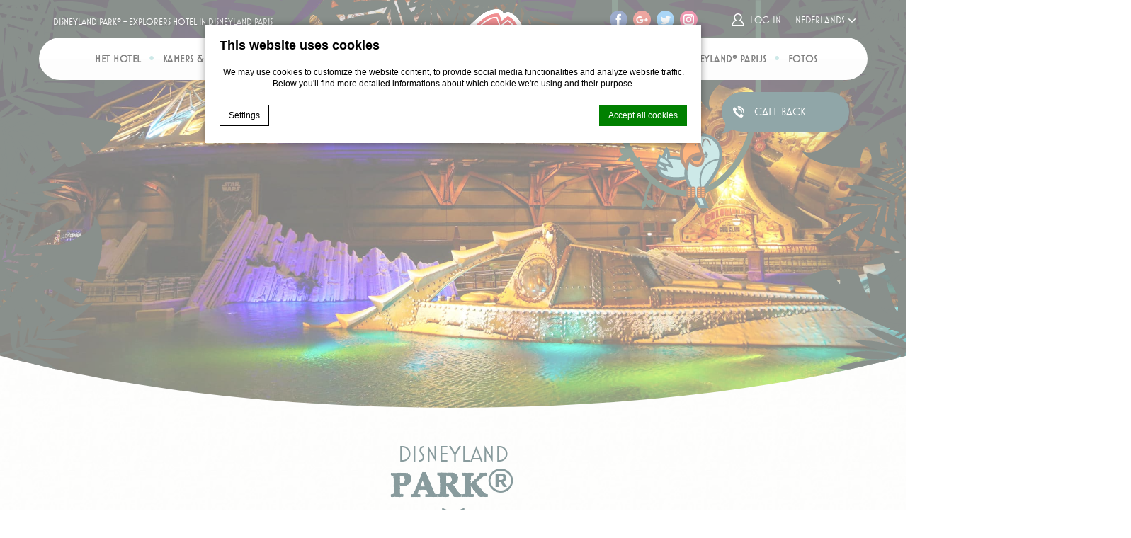

--- FILE ---
content_type: text/html; charset=UTF-8
request_url: https://www.explorershotels.com/nl/diensten-disneyland-parijs/parc-disneyland/
body_size: 16993
content:
<!doctype html>
<!--[if lt IE 7 ]><html class="ie ie6 lang_nl " lang="nl-NL" prefix="og: http://ogp.me/ns#"><![endif]-->
<!--[if IE 7 ]><html class="ie ie7 lang_nl " lang="nl-NL" prefix="og: http://ogp.me/ns#"><![endif]-->
<!--[if IE 8 ]><html class="ie ie8 lang_nl " lang="nl-NL" prefix="og: http://ogp.me/ns#"><![endif]-->
<!--[if (gte IE 9)|!(IE)]><!-->
<html lang="nl-NL" prefix="og: http://ogp.me/ns#" class="lang_nl ">
<!--<![endif]-->
<script>var ajax_url = '/wp-admin/admin-ajax.php';</script>
<head>
	<!-- DB NAME: wsdeurope_ir_prod_i1 -->
	<!-- FB_IS_SSL: true -->
	<!-- FB_HTTPS_MIGRATION_ONGOING: false -->
		
	<meta charset="UTF-8">
		<title>DISNEYLAND PARK® - Explorers Hotel in Disneyland Paris</title>
			<meta name="description" content="Kom binnen in de magie van sprookjes en grote Disney avonturen.
Ontdek vijf themawerelden vol ongelooflijke shows, adembenemende attracties,..." />
		<meta name="viewport" content="user-scalable=no, width=device-width, initial-scale=1, maximum-scale=1">
	<meta http-equiv="X-UA-Compatible" content="IE=edge">
	<meta name="msapplication-tap-highlight" content="no">
	<meta http-equiv="X-UA-Compatible" content="IE=8" />
	<link href="https://fonts.googleapis.com/css?family=Open+Sans:400,600,700" rel="stylesheet">
	<script type="text/javascript">
			 
			
			var FB_nb_day_delay = 0; 
		</script> 
		 
		 
		 
		
		<style>html { margin-top: 0px !important; } * html body { margin-top: 0px !important; }</style>
		<!--[if lt IE 9]>
			<script src="//html5shim.googlecode.com/svn/trunk/html5.js"></script>
		<![endif]-->
<script no-loader>/* Added by mu-plugin gmaps_keys_api_client.php */var fb__website_gmap_api_key = "AIzaSyDtsukB-tGBLVRTbTzJ5m1PRUUm9rpYqBY";</script>        <!-- DEdge Macaron plugin output ( macaron-utils.min.js ) -->
        <script no-loader type='text/javascript'>
            var dedge_macaron_enabled = true;
			!function(o){function _(n,e){return e.every(function(e){return-1!==n.indexOf(e)})}o.dedge_macaron_is_enabled=function(){return void 0!==o.dedge_macaron_enabled&&o.dedge_macaron_enabled},o.dedge_macaron_get_consent_categories=function(){if(!o.dedge_macaron_is_enabled())return["needed","prefs","stats","ads","unknown"];var e=function(e){e=("; "+document.cookie).split(`; ${e}=`);return 2===e.length?decodeURIComponent(e.pop().split(";").shift()):null}("_deCookiesConsent"),n=[];return n=!1!==e?JSON.parse(e):n},o.dedge_macaron_on_consent=function(e,n,d){d=d||function(){};function o(o,t,e,a){return function(e){var n;r||(o=Array.isArray(o)?o:[o],(n=dedge_macaron_get_consent_categories())&&n.length&&(_(n,o)||_(o,["any"]))?(r=!0,t(n,a,e)):d(n,a,e))}}var t,r=!1;document.addEventListener("_deCookiesConsentGivenVanilla",o(e,n,0,"consentgiven")),t=o(e,n,0,"docready"),/complete|loaded|interactive/.test(document.readyState)?t({detail:"DOMContentAlreadyLoaded"}):document.addEventListener("DOMContentLoaded",function(e){t(e)})},o.dedge_macaron_load_consent_dependent_sections=function(i){var s,e,n;"GIVEN"!==(i=i||"GIVEN")&&"DENIED"!==i||(s="[MacaronCDS("+i+")] ",e=function(){var r="data-macaron-consent-cat";"DENIED"===i&&(r="data-macaron-consent-denied-cat");var c=dedge_macaron_get_consent_categories(),e=jQuery('script[type="application/json"][data-macaron-aware="true"]['+r+"]");0<e.length&&e.each(function(e,n){var o=jQuery(this),t=o.attr(r),a=o.attr("id")||"unknown-"+i+"-"+e,e=(e=t.split(",")).map(function(e){return e.replace(/[^a-z]+/g,"")});if("GIVEN"===i?_(c,e):!_(c,e)){window.console&&console.log(s+"LOAD #"+a+" for "+t);try{var d=JSON.parse(o.text());o.after(d),o.remove()}catch(e){window.console&&console.log(s+"ERROR",e,o,t)}}else window.console&&console.log(s+"SKIP #"+a+". Required="+t+"; Current="+c.join(","))})},"undefined"==typeof jQuery?n=setInterval(function(){"undefined"!=typeof jQuery&&(clearInterval(n),e())},150):e())},o.dedge_macaron_on_consent("any",function(){o.dedge_macaron_load_consent_dependent_sections("GIVEN")}),o.dedge_macaron_on_consent("any",function(){o.dedge_macaron_load_consent_dependent_sections("DENIED")})}(window);        </script>
        <style type="text/css">html, body { opacity:0;visibility:hidden; }</style>
		<script no-loader>
			var fbga_var = {
				auth0: {
				},
				string: {
					login: "Log in",
					invalid_username: "invalid username",
					invalid_email: "invalid email address",
					wrong_email_pass: "Wrong email or password",
					error_occured: "An error occured",
					user_blocked: "user is blocked",
					user_exists: "The user already exists",
					missing_credentials: "Missing credentials",
					enter_password: "Please, enter a password",
					enter_cpassword: "Please, confirm your password",
					unmatch_password: "Passwords don\\'t match",
					enter_gname: "Please, enter your given name",
					enter_fname: "Please, enter your family name",
					enter_email: "Please, enter an email address",
					email_sent: "An email has been send to your email address",
					hello: "Hello",
					click_here: "Click here",
					email: "Email",
					disconnected: "Je bent niet meer verbonden",
					gdpr: "Conditions acceptance",
					country_select: "Select a country",
					weak_password: "Password is too weak"
				},
				templates:{"login_button":"<a id=\"open-ga\" href=\"javascript:void(0)\" onClick=\"return pop('fbga-login-overlay')\">{{fbga_var.string.login}}<\/a>","logged_in_title":"{{fbga_var.string.hello}} {{data.given_name}}","profile_email":"{{fbga_var.string.email}} : {{data.email}}","logged_in_message":"<a href=\"{{fbga_var.url}}\/{{fbga_var.auth0.language}}mon-compte\/\">{{data.given_name}}<\/a>","error":"{{data}}","error_message_register":"{{fbga_var.string.enter_email}}","error_message_login_email":"{{fbga_var.string.enter_email}}","email_sent":"{{fbga_var.string.email_sent}}","error_enter_password":"{{fbga_var.string.enter_password}}","error_unmatch_password":"{{fbga_var.string.unmatch_password}}","disconnected":"{{fbga_var.string.disconnected}}","error_mail":"{{fbga_var.string.invalid_email}}","error_enter_cpassword":"{{fbga_var.string.enter_cpassword}}","error_enter_gname":"{{fbga_var.string.enter_gname}}","error_enter_fname":"{{fbga_var.string.enter_fname}}","error_gdpr":"{{fbga_var.string.gdpr}}","error_country":"{{fbga_var.string.country_select}}","text_connected":"\r\n\t\t\t<div id=\"connected-ga-offer\">\r\n\t\t\t\t<span class=\"close\"><\/span>\r\n\t\t\t\t<h2>Exclusive offers !<\/h2>\r\n\t\t\t\t<p>Book directly on our website and enjoy the best offer<\/p>\r\n\t\t\t\t<a id=\"open-fbga\" href=\"javascript:void(0)\" onclick=\"return get_resa();\">Book now<\/a>\r\n\t\t\t<\/div>\r\n\t\t"}			}
			fbga_var.url = "https://www.explorershotels.com";
			 fbga_var.auth0.callback_url = "https://www.explorershotels.com/ga-connect"; 			 fbga_var.auth0.domain = "explorershotels.eu.auth0.com"; 			 fbga_var.auth0.client_id = "yatKaAEIAcTwA7HZqhCvFHvJgRIBXIGp"; 			 fbga_var.auth0.hotel_id = "FRPARExplorers"; 			 fbga_var.auth0.database = "Username-Password-Authentication"; 									 fbga_var.auth0.language = "nl/"; 
						<!-- fbga_var.auth0.wpml_language = ""; -->
			fbga_var.auth0.wpml_language = "nl";

			 fbga_var.auth0.lang_mail = "nl_NL"; 			if ( typeof ajax_url === 'undefined' ){
				var ajax_url = '/wp-admin/admin-ajax.php';
			}

			 fbga_var.slider_text = { type:"id", name: "slideshow"};  			 fbga_var.custom_text = { type:"id", name: "connected_offer"};  			
			fbga_var.loadcss = 'https://www.explorershotels.com/wp-content/plugins/social-connect/css/guestaccount.css';

		</script>
		<!-- D-EdgeFBTrackingSupportsGA4 -->            <script no-loader>
                fb_tracking_var = {
                    usetracking: '1',
                };
                                fb_tracking_var.urls = ['book-secure.com', 'fastbookings.biz', 'redirect.fastbooking.com', 'fastbooking.co.uk'];
                                fb_tracking_var.usegtm = '1';

                fb_tracking_var.tracker = {"fb-ga4-hotel-id": "G-QSWRDH8ZRS", enable_conversion_linker: 'true'};dataLayer = [{"fb-ga4-hotel-id": "G-QSWRDH8ZRS", enable_conversion_linker: 'true'}];                fb_tracking_var.gtmfb = 'GTM-NHJGD93';
                dataLayer=dataLayer||[];
dataLayer.push({"digitalmediahotelId":{"hotelid":["FRFR1082"],"groupeid":["CA002582"],"hotelsaleforcedid":["D00082407"]},"facebooktracking":{"enabled":true,"pixelid":"739062118381632"},"googleadsconversionlinker":{"enabled":true},"sojerntracking":{"enabled":true,"containerid":"9","city":"Magny le Hongre","country":"France","property":"Hotel Explorers","propertyid":"frmar10183"},"adrolltracking":{"enabled":true,"adrollid":"MK4BOGPEK5HXZDUXR3T3OB","adrollpixelid":"U7GRGIL5JRBMDMU5D5FASM"},"dv360tracking":{"enabled":true,"floodlightid":"12189532"},"digitalmediafingerprint":{"enabled":true,"url":"https://tracker.d-edgeconnect.media/generic/FPOnHotelWebsite.js"},"digitalmediachromeattributionapi":{"enabled":true,"url":"https://chromeapisandbox.d-edgeconnect.media/generic/ChromeOnHotelWebsite.js"},"hotelzone":"EMI","domaineurl":"explorershotels.com"});
(function(w,d,s,l,i){w[l]=w[l]||[];w[l].push({'gtm.start': new Date().getTime(),event:'gtm.js'});var f=d.getElementsByTagName(s)[0], j=d.createElement(s),dl=l!='dataLayer'?'&l='+l:'';j.async=true;j.src='https://www.googletagmanager.com/gtm.js?id='+i+dl;f.parentNode.insertBefore(j,f);})(window,document,'script','dataLayer','GTM-NHJGD93');
						                fb_tracking_var.events = [{"selector":"header li.menu-item a","category":"navigation","action":"click","label":"header_menu","type":"menu","interval":""},{"selector":".menu a.red-button","category":"booking_engine","action":"click","label":"open_calendar","type":"button","interval":""},{"selector":".social-footer a.google","category":"footer","action":"share","label":"google-plus","type":"button","interval":""},{"selector":".social-footer a.facebook","category":"footer","action":"share","label":"facebook","type":"button","interval":""},{"selector":".social-footer a.twitter","category":"footer","action":"share","label":"twitter","type":"button","interval":""},{"selector":".social-footer a.instagram","category":"footer","action":"share","label":"instagram","type":"button","interval":""},{"selector":".nav-footer ul li a","category":"footer","action":"click","label":"footer_menu","type":"menu","interval":""},{"selector":"#slideshow li > span .red-button","category":"homepage","action":"click","label":"moreinformation","type":"menu","interval":""},{"selector":".infos-footer a.email","category":"footer","action":"click","label":"mailto","type":"button","interval":""},{"selector":".bookingform-wrapper form #bf_submit","category":"booking_engine","action":"book","label":"click_book","type":"button","interval":""},{"selector":"#section-content a.contact-button","category":"homepage","action":"click","label":"contact","type":"button","interval":""},{"selector":"#section-content a.discover-button","category":"homepage","action":"click","label":"discover_hotel","type":"button","interval":""},{"selector":".home .list-element a.red-button","category":"homepage","action":"click","label":"highlight","type":"menu","interval":""},{"selector":".pres-list .disney .red-button","category":"homepage","action":"click","label":"push_disney","type":"button","interval":""},{"selector":".home #section-services a.services-button","category":"homepage","action":"click","label":"see_all_services","type":"button","interval":""},{"selector":".news-content","category":"homepage","action":"click","label":"news","type":"menu","interval":""},{"selector":".home #section-news a.blue-button","category":"homepage","action":"click","label":"see_all_news","type":"button","interval":""},{"selector":".home #section-comments a.blue-button","category":"homepage","action":"click","label":"see_all_opinions","type":"button","interval":""},{"selector":"#connected-ga-offer #open-fbga","category":"homepage","action":"book","label":"offer_highlighted","type":"button","interval":"#main_slideshow"},{"selector":"#section-offers a.blue-button","category":"specialoffers","action":"click","label":"offer_moreinfo","type":"menu","interval":".page-template-template-special-offers #offers_list"},{"selector":"li.offers-element a.blue-button","category":"specialoffers","action":"click","label":"offer_moreinfo","type":"menu","interval":""},{"selector":"li.offers-element a.red-button","category":"specialoffers","action":"book","label":"open_calendar","type":"menu","interval":""},{"selector":"#section-offers a.offers-button","category":"specialoffers","action":"click","label":"see_more_offers","type":"button","interval":""},{"selector":".page-template-template-offer #section-content a.red-button","category":"specialoffers","action":"click","label":"open_calendar","type":"button","interval":""},{"selector":".map-fields a#itinerarySubmit","category":"location","action":"click","label":"search_itinerary","type":"button","interval":""},{"selector":".page-template-template-contact .content-contact .red-button","category":"contact","action":"send","label":"form","type":"button","interval":""},{"selector":".page-template-template-callback .content-contact .red-button","category":"contact_call","action":"send","label":"form_call","type":"button","interval":""},{"selector":"#section-rooms .rooms-list > a","category":"room","action":"click","label":"discover","type":"menu","interval":""},{"selector":"#section-rooms .rooms-list a.blue-button","category":"room","action":"click","label":"discover","type":"menu","interval":""},{"selector":"#section-rooms .rooms-list a.red-button","category":"room","action":"click","label":"open_calendar","type":"menu","interval":""},{"selector":".page-template-template-room #section-content a.red-button","category":"room","action":"click","label":"open_calendar","type":"button","interval":""},{"selector":".menu-before a.facebook","category":"header","action":"share","label":"facebook","type":"button","interval":""},{"selector":".menu-before a.google","category":"header","action":"share","label":"google-plus","type":"button","interval":""},{"selector":".menu-before a.twitter","category":"header","action":"share","label":"twitter","type":"button","interval":""},{"selector":".menu-before a.instagram","category":"header","action":"share","label":"instagram","type":"button","interval":""},{"selector":"#guestaccount","category":"header","action":"click","label":"myaccount","type":"button","interval":""},{"selector":".menu-before .lang","category":"header","action":"click","label":"lang","type":"button","interval":""},{"selector":".parrot a","category":"header","action":"click","label":"callback","type":"button","interval":""},{"selector":"header .more-items a.callback","category":"header","action":"click","label":"callback","type":"button","interval":""},{"selector":"#push_page a.blue-button","category":"eventpush","action":"click","label":"moreinfo","type":"button","interval":""},{"selector":"#section-content a.quest-button","category":"adventure","action":"start","label":"game","type":"button","interval":""},{"selector":".page-template-template-hotel #section-comments a.blue-button","category":"hotel","action":"click","label":"see_all_opinions","type":"button","interval":""},{"selector":".page-template-template-hotel #section-services a.blue-button","category":"hotel","action":"click","label":"see_all_services","type":"button","interval":""},{"selector":"#section-news .news-content > span","category":"news","action":"click","label":"news","type":"menu","interval":""},{"selector":".social-media-list button.sharer.button.facebook","category":"news","action":"share","label":"facebook","type":"button","interval":""},{"selector":".social-media-list button.sharer.button.google","category":"news","action":"share","label":"google-plus","type":"button","interval":""},{"selector":".social-media-list button.sharer.button.twitter","category":"news","action":"share","label":"twitter","type":"button","interval":""},{"selector":".single #section-news a.blue-button","category":"news","action":"click","label":"see_all_news","type":"button","interval":""},{"selector":"restaurant","category":"download","action":"menu","label":"menu","type":"","interval":""},{"selector":".resto-content .blue-button","category":"restaurant","action":"click","label":"discover","type":"menu","interval":""},{"selector":".page-template-template-restaurant #section-content a.blue-button","category":"restaurant","action":"download","label":"seemenu","type":"button","interval":""},{"selector":".explorers-activities li.activities-list > a","category":"activities","action":"click","label":"push","type":"menu","interval":""},{"selector":"#section-more-activities li.list-element a.red-button","category":"activities","action":"click","label":"moreinfo","type":"menu","interval":""},{"selector":"#section-more-activities a.activities-button","category":"activities","action":"click","label":"see_all_activites","type":"button","interval":""},{"selector":".page-template-template-seminaries #section-content a.red-button","category":"meeting","action":"download","label":"brochure","type":"button","interval":""},{"selector":"#section-seminaries-form .button.red-button","category":"meeting","action":"send","label":"form","type":"button","interval":""},{"selector":".page-template-template-gallery #section-gallery .tags li > a","category":"gallery","action":"filters","label":"filter","type":"menu","interval":""},{"selector":".newsletter_module .entry.submit","category":"newsletter","action":"send","label":"form","type":"button","interval":""},{"selector":"#open-ga","category":"header","action":"click","label":"guestaccount","type":"button","interval":"#guestaccount"},{"selector":"#fbga-signin-social .fbga-btn-social.fbga-facebook","category":"account","action":"connect","label":"facebook","type":"button","interval":"#ga_popin"},{"selector":"#fbga-signin-social .fbga-btn-social.fbga-google","category":"account","action":"connect","label":"google","type":"button","interval":"#ga_popin"},{"selector":"#fbga-signin-social .fbga-btn-social.fbga-twitter","category":"account","action":"connect","label":"twitter","type":"button","interval":"#ga_popin"},{"selector":"#fbga-btn-login","category":"account","action":"connect","label":"standard","type":"button","interval":"#ga_popin"},{"selector":"#fbga-forgot-password a","category":"account","action":"click","label":"forgotpass_form","type":"button","interval":"#ga_popin"},{"selector":"#fbga-btn-change","category":"account","action":"click","label":"new_password","type":"button","interval":"#ga_popin"},{"selector":"#fbga-forgot-password p a","category":"account","action":"click","label":"signup_form","type":"button","interval":"#ga_popin"},{"selector":"#fbga-change-password p a","category":"account","action":"click","label":"signup_form","type":"button","interval":"#ga_popin"},{"selector":"#fbga-signup a","category":"account","action":"click","label":"connect_form","type":"button","interval":"#ga_popin"},{"selector":"#fbga-change-password a","category":"account","action":"click","label":"connect_form","type":"button","interval":"#ga_popin"},{"selector":"#fbga-btn-register","category":"account","action":"signup","label":"signup_button","type":"button","interval":"#ga_popin"},{"selector":"#logout_header","category":"account","action":"signout","label":"signout_button","type":"button","interval":"#guestaccount"},{"selector":"#profil-page #btn-edit","category":"navigation","action":"click","label":"edit","type":"button","interval":""},{"selector":"#profil-page #btn-change-password","category":"navigation","action":"click","label":"edit","type":"button","interval":""},{"selector":"#edit-profile #btn-submit-edit","category":"navigation","action":"click","label":"edit","type":"button","interval":""}];
            </script>
                            <script no-loader async src="https://staticaws.fbwebprogram.com/dedge_tracking_decorator/decorator.js"></script>
                <script no-loader async src="https://dedge-cookies.web.app/macaron-format-utils.min.js"></script>
                <script no-loader>
                    var _DEdgeTrackingDecorator = _DEdgeTrackingDecorator || {};
                    _DEdgeTrackingDecorator.config = {"requireConsent":true,"propagateConsent":true,"cmpType":"macaron","autoDecorate":true,"formsToDecorate":["#idForm","form[name=\"idForm\"]","#js__fbqs__form","#dynamic_calendar_form"],"overrideWindowOpen":true,"handleGoogleAnalytics":true,"debug":false,"dontLogSuccessMessages":false};

                    // Macaron
                    function TrackingDecoratorSetMacaronConsentOnEvent (event) {
                        if (typeof event.detail.consent !== 'undefined' && Array.isArray(event.detail.consent) && event.detail.consent.indexOf('ads') !== -1) {
                            var tmp = setInterval(function () {
                                if (typeof _DEdgeTrackingDecorator.setStorageConsent === 'function') {
                                    _DEdgeTrackingDecorator.setStorageConsent(true);
                                    clearInterval(tmp);
                                }
                            }, 100);
                        }
                    }
                    document.addEventListener('macaronConsentVanilla', TrackingDecoratorSetMacaronConsentOnEvent);
                    document.addEventListener('_deCookiesConsentGivenVanilla', TrackingDecoratorSetMacaronConsentOnEvent);
                    
                    // Required for availpro.js
                    if (typeof window.DEdgeBookingFormDecorators === 'undefined') {
                        window.DEdgeBookingFormDecorators = [];
                    }

                    document.addEventListener('dedge_tracking_params_available', function () {
                        try {
                            if (typeof _DEdgeTrackingDecorator!== 'undefined' &&
                                typeof _DEdgeTrackingDecorator.decorateObject !== 'undefined') {
                                window.DEdgeBookingFormDecorators.push(_DEdgeTrackingDecorator.decorateObject);
                            }
                        } catch (e) {
                            // do nothing
                        }
                    });
                    //Last chance: decorate links on click
                    function fbTrackingMaybeDecorateOnClick(evt) {
                        try {
                            var theLink = evt.target;
                            if (
                                theLink.tagName.toUpperCase() !== 'A'
                                && Element.prototype.closest
                                && theLink.closest('a') !== null
                            ) {
                                theLink = theLink.closest('a');
                            }
                            if (
                                typeof theLink.href !== 'undefined'
                                && typeof _DEdgeTrackingDecorator!== 'undefined'
                                && typeof _DEdgeTrackingDecorator.decorator !== 'undefined'
                                && typeof _DEdgeTrackingDecorator.decorator.shouldDecorateURL !== 'undefined'
                                && typeof _DEdgeTrackingDecorator.decorateUrl !== 'undefined'
                                && _DEdgeTrackingDecorator.decorator.shouldDecorateURL(theLink.href)
                            ) {
                                theLink.href = _DEdgeTrackingDecorator.decorateUrl(theLink.href);
                            }
                        } catch (err) {}
                    }
                    document.addEventListener('click', fbTrackingMaybeDecorateOnClick);
                </script>
                                <!-- D-EDGE Global GTM -->
                <script>
                    var dataLayer = window.dataLayer || [];
                    dataLayer.push({"event":"deglobal_pageview","deglobal_theme":"explorers-hotel","deglobal_type":"premium","deglobal_language":"nl","deglobal_page_type":"restaurant","deglobal_be_type":"fbk","deglobal_be_hotel_id":"frmar10183","deglobal_be_group_id":"frparexplorers","deglobal_be_is_group":"no","deglobal_be_is_fusion":"not_detected","deglobal_cmp_type":"macaron"});
                    (function(w,d,s,l,i){w[l]=w[l]||[];w[l].push({'gtm.start':
                            new Date().getTime(),event:'gtm.js'});var f=d.getElementsByTagName(s)[0],
                        j=d.createElement(s),dl=l!='dataLayer'?'&l='+l:'';j.async=true;j.src=
                        'https://www.googletagmanager.com/gtm.js?id='+i+dl;f.parentNode.insertBefore(j,f);
                    })(window,document,'script','dataLayer','GTM-K3MPX9B4');
                </script>
                <script type="application/json" id="de_global_tracking_datalayer">{"event":"deglobal_pageview","deglobal_theme":"explorers-hotel","deglobal_type":"premium","deglobal_language":"nl","deglobal_page_type":"restaurant","deglobal_be_type":"fbk","deglobal_be_hotel_id":"frmar10183","deglobal_be_group_id":"frparexplorers","deglobal_be_is_group":"no","deglobal_be_is_fusion":"not_detected","deglobal_cmp_type":"macaron"}</script>
                <!-- End D-EDGE Global GTM -->
                <link rel="alternate" hreflang="fr" href="https://www.explorershotels.com/services-disneyland-paris/parc-disneyland/" />
<link rel="alternate" hreflang="en" href="https://www.explorershotels.com/en/services-disneyland-paris/parc-disneyland/" />
<link rel="alternate" hreflang="de" href="https://www.explorershotels.com/de/dienstleistungen-disneyland-paris/parc-disneyland/" />
<link rel="alternate" hreflang="es" href="https://www.explorershotels.com/es/servicios-disneyland-paris/parc-disneyland/" />
<link rel="alternate" hreflang="it" href="https://www.explorershotels.com/it/servizi-disneyland-paris/parc-disneyland/" />
<link rel="alternate" hreflang="nl" href="https://www.explorershotels.com/nl/diensten-disneyland-parijs/parc-disneyland/" />

<!-- This site is optimized with the Yoast SEO plugin v3.8 - https://yoast.com/wordpress/plugins/seo/ -->
<link rel="canonical" href="https://www.explorershotels.com/nl/diensten-disneyland-parijs/parc-disneyland/" />
<meta property="og:locale" content="nl_NL" />
<meta property="og:type" content="article" />
<meta property="og:title" content="DISNEYLAND PARK® - Explorers Hotel" />
<meta property="og:description" content="Kom binnen in de magie van sprookjes en grote Disney avonturen. Ontdek vijf themawerelden vol ongelooflijke shows, adembenemende attracties, uitzonderlijke parades en onvergetelijke ontmoetingen met de Disney Characters. Een unieke ervaring die u herinneringen voor het leven zal opleveren. &nbsp; Als je al een ticket hebt gekocht of als je een Jaarpas hebt, reserveer dan &hellip;" />
<meta property="og:url" content="https://www.explorershotels.com/nl/diensten-disneyland-parijs/parc-disneyland/" />
<meta property="og:site_name" content="Explorers Hotel" />
<meta property="article:publisher" content="https://www.facebook.com/explorershotel" />
<meta name="twitter:card" content="summary" />
<meta name="twitter:description" content="Kom binnen in de magie van sprookjes en grote Disney avonturen. Ontdek vijf themawerelden vol ongelooflijke shows, adembenemende attracties, uitzonderlijke parades en onvergetelijke ontmoetingen met de Disney Characters. Een unieke ervaring die u herinneringen voor het leven zal opleveren. &nbsp; Als je al een ticket hebt gekocht of als je een Jaarpas hebt, reserveer dan [&hellip;]" />
<meta name="twitter:title" content="DISNEYLAND PARK® - Explorers Hotel" />
<meta name="twitter:site" content="@HotelExplorers" />
<meta name="twitter:creator" content="@HotelExplorers" />
<!-- / Yoast SEO plugin. -->

<link rel='dns-prefetch' href='//cdnjs.cloudflare.com' />
<link rel='dns-prefetch' href='//ajax.googleapis.com' />
<link rel='dns-prefetch' href='//websdk.fastbooking-services.com' />
<link rel='dns-prefetch' href='//www.google.com' />
<link rel='dns-prefetch' href='//s.w.org' />
<link rel='stylesheet' id='wp-block-library-css'  href='https://www.explorershotels.com/wp-includes/css/dist/block-library/style.min.css' type='text/css' media='all' />
<link rel='https://api.w.org/' href='https://www.explorershotels.com/nl/wp-json/' />
<link rel='shortlink' href='https://www.explorershotels.com/nl/?p=7214' />
<link rel="alternate" type="application/json+oembed" href="https://www.explorershotels.com/nl/wp-json/oembed/1.0/embed?url=https%3A%2F%2Fwww.explorershotels.com%2Fnl%2Fdiensten-disneyland-parijs%2Fparc-disneyland%2F" />
<link rel="alternate" type="text/xml+oembed" href="https://www.explorershotels.com/nl/wp-json/oembed/1.0/embed?url=https%3A%2F%2Fwww.explorershotels.com%2Fnl%2Fdiensten-disneyland-parijs%2Fparc-disneyland%2F&#038;format=xml" />
<link rel="apple-touch-icon" sizes="180x180" href="/wp-content/uploads/sites/41/fb_favicon/apple-touch-icon.png">
<link rel="icon" type="image/png" href="/wp-content/uploads/sites/41/fb_favicon/favicon-32x32.png" sizes="32x32">
<link rel="icon" type="image/png" href="/wp-content/uploads/sites/41/fb_favicon/favicon-16x16.png" sizes="16x16">
<link rel="manifest" href="/wp-content/uploads/sites/41/fb_favicon/manifest.json">
<link rel="mask-icon" href="/wp-content/uploads/sites/41/fb_favicon/safari-pinned-tab.svg" color="#5bbad5">
<link rel="shortcut icon" href="/wp-content/uploads/sites/41/fb_favicon/favicon.ico">
<meta name="msapplication-config" content="/wp-content/uploads/sites/41/fb_favicon/browserconfig.xml">
<meta name="theme-color" content="#ffffff">
	<!-- Google Tag Manager -->
	<script>(function (w, d, s, l, i) {
			w[l] = w[l] || []; w[l].push({
				'gtm.start':
					new Date().getTime(), event: 'gtm.js'
			}); var f = d.getElementsByTagName(s)[0],
				j = d.createElement(s), dl = l != 'dataLayer' ? '&l=' + l : ''; j.async = true; j.src =
					'https://www.googletagmanager.com/gtm.js?id=' + i + dl; f.parentNode.insertBefore(j, f);
		})(window, document, 'script', 'dataLayer', 'GTM-T6HX8VMP');</script>
	<!-- End Google Tag Manager -->
		<!-- Meta Pixel Code -->
	<script>

		!function (f, b, e, v, n, t, s) {
			if (f.fbq) return; n = f.fbq = function () {
				n.callMethod ?

					n.callMethod.apply(n, arguments) : n.queue.push(arguments)
			};

			if (!f._fbq) f._fbq = n; n.push = n; n.loaded = !0; n.version = '2.0';

			n.queue = []; t = b.createElement(e); t.async = !0;

			t.src = v; s = b.getElementsByTagName(e)[0];

			s.parentNode.insertBefore(t, s)
		}(window, document, 'script',

			'https://connect.facebook.net/en_US/fbevents.js');

		fbq('init', '601901649432079');

		fbq('track', 'PageView');

	</script>
	<noscript>
		<img height="1" width="1" style="display:none"
			src=https://www.facebook.com/tr?id=601901649432079&ev=PageView&noscript=1 />
	</noscript>
	<!-- End Meta Pixel Code -->
<style type="text/css" title="dynamic-css" class="options-output">.fbga-image-overlay:before{background-color:rgba(0,0,0,0.6);}</style>	<script>
	var websdkconfigdata = {"locale":"nl_NL","host":"websdk.fastbooking-services.com","url":"https:\/\/websdk.fastbooking-services.com","token":"eyJhbGciOiJIUzI1NiIsInR5cCI6IkpXVCJ9.eyJzY29wZXMiOiJeLiokIiwicHJvcGVydGllcyI6Il5mcm1hcjEwMTgzJCIsImdyb3VwcyI6Il4kIiwiZm9yIjoiRXhwbG9yZXJzIiwiaWF0IjoxNDc4MDkwOTM4LCJqdGkiOiIwOTZkNzkyMS03N2NkLTQ3YTktYTQ4Ny01MWI1YmE3OGE3ZDEifQ.BYGXiZpe9tXCbdUb9nCNRwrw01h_WuXz3fAEZMOvJXw","currency":"\u20ac","property":"frmar10183","adults":1,"children":0};	
	var calendar_days_translation = ["Sun","Mon","Tue","Wed","Thu","Fri","Sat"];
	var _lang = 'nl';
	var _is_mobile = false;
	var _expand_text = 'Lees verder';
	var websdk_config=(typeof websdk_config === 'undefined' ? {} : websdk_config);

	var FBRESA = "https://redirect.fastbooking.com/DIRECTORY/";
	var FB_nb_day_delay = 0;
	var FB_useGoogleAnalytics = true;
	var FB_useAsyncGoogleAnalytics = true;
	</script>
	<!--THE HOTEL NETWORK-->
	<script src='https://www.thehotelsnetwork.com/js/hotel_price_widget.js?hotel_id=1076143&property_id=1010922&account_key=9C2ECB107B8E692437A40048F739A265'></script>
	<!--THE HOTEL NETWORK END-->
</head>
<body class="page-template page-template-template-restaurant page-template-template-restaurant-php page page-id-7214 page-child parent-pageid-1128">
	<header>
		<div class="ctx">
			<h1>DISNEYLAND PARK® - Explorers Hotel in Disneyland Paris</h1>			<div id="logo-menu"><a href="/nl/" class="logo-menu logo">
									<img src="https://d1vp8nomjxwyf1.cloudfront.net/wp-content/uploads/sites/41/2020/07/10162807/FABULOUS_Logo-pirate-HD_PETIT-1.png" alt="explorers-hotel" width="194" height="152">
									</a></div>
			
			<nav class="menu">			
				<div class="menu-main-nl-container"><ul id="menu-main-nl" class="menu"><li id="menu-item-1511" class="menu-item menu-item-type-post_type menu-item-object-page menu-item-1511"><a href="https://www.explorershotels.com/nl/hotel/">Het Hotel</a></li>
<li id="menu-item-1512" class="menu-item menu-item-type-post_type menu-item-object-page menu-item-1512"><a href="https://www.explorershotels.com/nl/kamers/">Kamers &amp; Suites</a></li>
<li id="menu-item-1513" class="menu-item menu-item-type-post_type menu-item-object-page menu-item-1513"><a href="https://www.explorershotels.com/nl/restauratie/">Restauratie</a></li>
<li id="menu-item-1515" class="menu-item menu-item-type-post_type menu-item-object-page menu-item-1515"><a href="https://www.explorershotels.com/nl/speciale-aanbiedingen/">Aanbiedingen</a></li>
<li id="menu-item-1516" class="menu-item menu-item-type-post_type menu-item-object-page menu-item-1516"><a href="https://www.explorershotels.com/nl/activiteiten/">Activiteiten</a></li>
<li id="menu-item-1518" class="menu-item menu-item-type-post_type menu-item-object-page menu-item-1518"><a href="https://www.explorershotels.com/nl/situatie/">Situatie</a></li>
<li id="menu-item-4421" class="menu-item menu-item-type-post_type menu-item-object-page current-page-ancestor menu-item-4421"><a href="https://www.explorershotels.com/nl/diensten-disneyland-parijs/">Disneyland® Parijs</a></li>
<li id="menu-item-5423" class="menu-item menu-item-type-post_type menu-item-object-page menu-item-5423"><a href="https://www.explorershotels.com/nl/galerij/">Fotos</a></li>
</ul></div>				
				<div class="more-items">
					<a href="javascript:void(0);" class="account" title="Log in">Log in</a>
					<a href="https://www.explorershotels.com/nl/callback/" class="callback" title="Call back">Call back</a>
					<a href="javascript:void(0);" class="red-button">Boek</a>
				</div>
				<a class="set hamburger" href="javascript:void(0);"><span></span></a>
			</nav>
			<div class="menu-before">
				<div class="social-media-list">
					<ul>
											<li>
							<a target="_blank" rel="external" href="https://www.facebook.com/explorershotel" class="facebook">Facebook</a>
						</li>
																<li>
							<a target="_blank" rel="external" href="https://plus.google.com/+explorershotels/" class="google">Google</a>
						</li>
																<li>
							<a target="_blank" rel="external" href="https://twitter.com/HotelExplorers" class="twitter">Twitter</a>
						</li>
																<li>
							<a target="_blank" rel="external" href="https://www.instagram.com/explorershotel/" class="instagram">Instagram</a>
						</li>
											<li>
							<div class="lang">Nederlands</div>
						</li>
					</ul>
				</div>
			</div>
		</div>
		<div id="languages">
			<div class="content-title"><h2>Kies je taal</h2></div>
			<ul class="languages">
			<li class="fr "><a href="https://www.explorershotels.com/services-disneyland-paris/parc-disneyland/">Français</a></li><li class="en "><a href="https://www.explorershotels.com/en/services-disneyland-paris/parc-disneyland/">English</a></li><li class="de "><a href="https://www.explorershotels.com/de/dienstleistungen-disneyland-paris/parc-disneyland/">Deutsch</a></li><li class="es "><a href="https://www.explorershotels.com/es/servicios-disneyland-paris/parc-disneyland/">Español</a></li><li class="it "><a href="https://www.explorershotels.com/it/servizi-disneyland-paris/parc-disneyland/">Italiano</a></li><li class="nl current"><a href="https://www.explorershotels.com/nl/diensten-disneyland-parijs/parc-disneyland/">Nederlands</a></li>			</ul>
			<div class="close"></div>
		</div>
	</header>
	
		<div id="main_slideshow"></div>
	
<div id="section-content" class="arc">
	<div class="ctx">
		<div class="content-title">
			<h2>DISNEYLAND PARK®</h2>
			<hr class="sword">
		</div>
		<div class="content-text">
			<p style="text-align: center">Kom binnen in de magie van sprookjes en grote Disney avonturen.</p>
<p style="text-align: center">Ontdek vijf themawerelden vol ongelooflijke shows, adembenemende attracties, uitzonderlijke parades en onvergetelijke ontmoetingen met de Disney Characters. Een unieke ervaring die u herinneringen voor het leven zal opleveren.</p>
<p>&nbsp;</p>
<p style="text-align: center">Als je al een ticket hebt gekocht of als je een Jaarpas hebt, <a href="https://www.disneylandparis.com/nl-nl/reserveer-tickets/">reserveer</a> dan nu om toegang tot onze Parken te krijgen op de datum van je keuze <a href="https://register.disneylandparis.com/nl-nl/availability-calendar/?segments=ticket,ap">(afhankelijk van beschikbaarheid)</a></p>
		</div>
					</div>
</div>



	
	<div id="section-footer">
		<div class="content-footer">
			<div class="ctx">
				<div class="nav-footer">		
				<div class="menu-footer-nl-container"><ul id="menu-footer-nl" class="menu"><li id="menu-item-1543" class="menu-item menu-item-type-post_type menu-item-object-page menu-item-1543"><a href="https://www.explorershotels.com/nl/wie-we-zijn/">Wie we zijn</a></li>
<li id="menu-item-1544" class="menu-item menu-item-type-post_type menu-item-object-page menu-item-1544"><a href="https://www.explorershotels.com/nl/partners/">Partners</a></li>
<li id="menu-item-10535" class="menu-item menu-item-type-custom menu-item-object-custom menu-item-10535"><a target="_blank" rel="noopener noreferrer" href="https://d1vp8nomjxwyf1.cloudfront.net/wp-content/uploads/sites/41/2025/10/31175322/FABULOUS-charte-RSE-2025.pdf">onze toewijding</a></li>
<li id="menu-item-1545" class="menu-item menu-item-type-post_type menu-item-object-page menu-item-1545"><a href="https://www.explorershotels.com/nl/nieuwsbrief/">Nieuwsbrief</a></li>
<li id="menu-item-1546" class="menu-item menu-item-type-post_type menu-item-object-page menu-item-1546"><a href="https://www.explorershotels.com/nl/wettelijke-bepalingen/">Wettelijke bepalingen</a></li>
<li id="menu-item-6516" class="menu-item menu-item-type-post_type menu-item-object-page menu-item-6516"><a href="https://www.explorershotels.com/nl/cookiesbeleid/">Cookiesbeleid</a></li>
<li id="menu-item-1569" class="menu-item menu-item-type-post_type menu-item-object-page menu-item-1569"><a href="https://www.explorershotels.com/nl/sitemap/">Sitemap</a></li>
<li id="menu-item-1570" class="menu-item menu-item-type-post_type menu-item-object-page menu-item-1570"><a href="https://www.explorershotels.com/nl/callback/">Callback</a></li>
<li id="menu-item-1571" class="menu-item menu-item-type-post_type menu-item-object-page menu-item-1571"><a href="https://www.explorershotels.com/nl/contact/">Contact</a></li>
<li id="menu-item-2485" class="menu-item menu-item-type-post_type menu-item-object-page menu-item-2485"><a href="https://www.explorershotels.com/nl/veelgestelde-vragen/">FAQ</a></li>
			<li id="menu-item-credits" class="menu-item menu-item-type-custom menu-item-object-custom"><a target="_blank" href="https://www.d-edge.com/">Credits</a></li></ul></div>	
				</div>
				<div class="social-footer">
					<ul>
						<li>
							<a target="_blank" rel="external" href="https://www.facebook.com/explorershotel" class="facebook">Facebook</a>
						</li>
						<li>
							<a target="_blank" rel="external" href="https://plus.google.com/+explorershotels/" class="google">Google</a>
						</li>
						<li>
							<a target="_blank" rel="external" href="https://twitter.com/HotelExplorers" class="twitter">Twitter</a>
						</li>
						<li>
							<a target="_blank" rel="external" href="https://www.instagram.com/explorershotel/" class="instagram">Instagram</a>
						</li>
					</ul>
                    <div class="logo-footer">
                        <img width="140" height="160" src="https://www.explorershotels.com/wp-content/themes/explorers-hotel/images/vea_logo_blanc.png"
                    </div>
				</div>
			</div>
            <div class="infos-footer">
                <p>50, avenue de la Fosse des Pressoirs</p>
                <p>77700 Magny Le Hongre</p>
                <p>Tel : (+33) 01 60 42 60 00</p>
                <a class="email" href="mailto:paris.reservations@fabulous-hotels.com">paris.reservations@fabulous-hotels.com</a>
            </div>
		</div>
	</div>
	
	<span itemscope="itemscope" itemtype="http://schema.org/Hotel">
		<meta itemprop="name" content="Explorers Hotel"/>
		<meta itemprop="legalName" content="Explorers Hotel"/>
		<meta itemprop="url" content="https://www.explorershotels.com/nl"/>
		<meta itemprop="logo" content="HOTEL_CSSimages/logo.png"/>
		<meta itemprop="telephone" content="(+33) 01 60 42 60 00"/>
		<meta itemprop="faxNumber" content="(+33) 01 60 42 60 06"/>
		<meta itemprop="email" content="paris.reservations@fabulous-hotels.com"/>
		<meta itemprop="photo" content="HOTEL_CSSimages/address.jpg"/>
		<meta itemprop="map" content="https://www.explorershotels.com/nl/situatie/"/>
		<span itemscope itemtype="http://schema.org/PostalAddress" itemprop="address">
			<meta itemprop="streetAddress" content="50, avenue de la Fosse des Pressoirs"/>
			<meta itemprop="addressRegion" content="Magny Le Hongre"/>
			<meta itemprop="postalCode" content="77700"/>
		</span>
		<span itemscope itemtype="http://schema.org/GeoCoordinates" itemprop="geo">
			<meta itemprop="latitude" content="48.875764936682884"/>
			<meta itemprop="longitude" content="2.8078020767211456"/>
		</span>
	</span>
	
	<div id="section-white-footer">
		<div class="ctx"> 
			<strong class="explorers-logo">Explorers Hotel</strong>
		</div>
	</div>
	
<div id="slideshow" class="cycle-slideshow arc">
			<div class="slideshow-arc">
			<div class="top-shadow"></div>
		<div class="top-plants"></div>
		<div class="left-shadow"></div>
		<div class="left-plant"></div>
		<div class="right-shadow"></div>
		<div class="right-plant"></div>
		
		<ul class="cycle">
		<li>
						<img class="resp" src="https://d1vp8nomjxwyf1.cloudfront.net/wp-content/uploads/sites/41/2024/05/10100039/N031095ok.jpg" width="2200" height="1200" alt="explorers-hotel">
		</li>
	</ul>
		<div class="rope">
		<div class="parrot">
			<a href="https://www.explorershotels.com/nl/callback/"><span>call back</span></a>
		</div>
	</div>
			</div>
	</div>
		
	<div id="guestaccount"></div>
	<div id="connected_offer"></div>
	<div id="extended_menu">
		<ul></ul>
		<div class="lang">Nederlands</div>
		<span class="close"></span>
		<img class="extend_logo" src="https://d1vp8nomjxwyf1.cloudfront.net/wp-content/uploads/sites/41/2020/07/10162807/FABULOUS_Logo-pirate-HD_PETIT-1.png" alt="explorers-hotel" width="194" height="152">
		<div class="red-button">Nu boeken</div>
	</div>
	<div class="overlay"></div>
	<div class="extended_overlay"></div>
	
	<div class="bookingform-wrapper">
	<div id="bookingform_container">
		<div class="close"></div>
		<span class="calendar_title" data-default="Boek uw verblijf">Boek uw verblijf</span>
		<div id="crs" data-action="askQuotation">
			<form target="dispoprice" name="idForm">
			<div class="main_col">
				<div id="booking-calendar" data-fulltext="Full"></div>
				<div>
					<div class="legend">
						<div class="best"><span></span>Beste prijs beschikbaar</div>
						<div class="last"><span></span>Laatst beschikbare kamers</div>
					</div>
				</div>
				<div id="children-ages">
					<strong>Kinderen leeftijden :</strong>
					<hr class="solid-line">
					<div>
						<input type="hidden" name="childrenAges1" id="childrenAges1" value="">
						<ul>
													<li>
								<label for="childrenAges1-1">Kind 1 :</label>
								<!--<input type="number" required min="0" max="12" class="childrensage" name="childrenAgesTest1" id="childrenAges1-1">-->
								<select class="childrensage" id="childrenAges1-1" name='childrenAgesTest1'>
									<option value=''></option>	
																	<option value='1'>1</option>
																	<option value='2'>2</option>
																	<option value='3'>3</option>
																	<option value='4'>4</option>
																	<option value='5'>5</option>
																	<option value='6'>6</option>
																	<option value='7'>7</option>
																	<option value='8'>8</option>
																	<option value='9'>9</option>
																	<option value='10'>10</option>
																	<option value='11'>11</option>
										
								</select>						
							</li>
													<li>
								<label for="childrenAges1-2">Kind 2 :</label>
								<!--<input type="number" required min="0" max="12" class="childrensage" name="childrenAgesTest2" id="childrenAges1-2">-->
								<select class="childrensage" id="childrenAges1-2" name='childrenAgesTest2'>
									<option value=''></option>	
																	<option value='1'>1</option>
																	<option value='2'>2</option>
																	<option value='3'>3</option>
																	<option value='4'>4</option>
																	<option value='5'>5</option>
																	<option value='6'>6</option>
																	<option value='7'>7</option>
																	<option value='8'>8</option>
																	<option value='9'>9</option>
																	<option value='10'>10</option>
																	<option value='11'>11</option>
										
								</select>						
							</li>
													<li>
								<label for="childrenAges1-3">Kind 3 :</label>
								<!--<input type="number" required min="0" max="12" class="childrensage" name="childrenAgesTest3" id="childrenAges1-3">-->
								<select class="childrensage" id="childrenAges1-3" name='childrenAgesTest3'>
									<option value=''></option>	
																	<option value='1'>1</option>
																	<option value='2'>2</option>
																	<option value='3'>3</option>
																	<option value='4'>4</option>
																	<option value='5'>5</option>
																	<option value='6'>6</option>
																	<option value='7'>7</option>
																	<option value='8'>8</option>
																	<option value='9'>9</option>
																	<option value='10'>10</option>
																	<option value='11'>11</option>
										
								</select>						
							</li>
													<li>
								<label for="childrenAges1-4">Kind 4 :</label>
								<!--<input type="number" required min="0" max="12" class="childrensage" name="childrenAgesTest4" id="childrenAges1-4">-->
								<select class="childrensage" id="childrenAges1-4" name='childrenAgesTest4'>
									<option value=''></option>	
																	<option value='1'>1</option>
																	<option value='2'>2</option>
																	<option value='3'>3</option>
																	<option value='4'>4</option>
																	<option value='5'>5</option>
																	<option value='6'>6</option>
																	<option value='7'>7</option>
																	<option value='8'>8</option>
																	<option value='9'>9</option>
																	<option value='10'>10</option>
																	<option value='11'>11</option>
										
								</select>						
							</li>
													<li>
								<label for="childrenAges1-5">Kind 5 :</label>
								<!--<input type="number" required min="0" max="12" class="childrensage" name="childrenAgesTest5" id="childrenAges1-5">-->
								<select class="childrensage" id="childrenAges1-5" name='childrenAgesTest5'>
									<option value=''></option>	
																	<option value='1'>1</option>
																	<option value='2'>2</option>
																	<option value='3'>3</option>
																	<option value='4'>4</option>
																	<option value='5'>5</option>
																	<option value='6'>6</option>
																	<option value='7'>7</option>
																	<option value='8'>8</option>
																	<option value='9'>9</option>
																	<option value='10'>10</option>
																	<option value='11'>11</option>
										
								</select>						
							</li>
													<li>
								<label for="childrenAges1-6">Kind 6 :</label>
								<!--<input type="number" required min="0" max="12" class="childrensage" name="childrenAgesTest6" id="childrenAges1-6">-->
								<select class="childrensage" id="childrenAges1-6" name='childrenAgesTest6'>
									<option value=''></option>	
																	<option value='1'>1</option>
																	<option value='2'>2</option>
																	<option value='3'>3</option>
																	<option value='4'>4</option>
																	<option value='5'>5</option>
																	<option value='6'>6</option>
																	<option value='7'>7</option>
																	<option value='8'>8</option>
																	<option value='9'>9</option>
																	<option value='10'>10</option>
																	<option value='11'>11</option>
										
								</select>						
							</li>
													<li>
								<label for="childrenAges1-7">Kind 7 :</label>
								<!--<input type="number" required min="0" max="12" class="childrensage" name="childrenAgesTest7" id="childrenAges1-7">-->
								<select class="childrensage" id="childrenAges1-7" name='childrenAgesTest7'>
									<option value=''></option>	
																	<option value='1'>1</option>
																	<option value='2'>2</option>
																	<option value='3'>3</option>
																	<option value='4'>4</option>
																	<option value='5'>5</option>
																	<option value='6'>6</option>
																	<option value='7'>7</option>
																	<option value='8'>8</option>
																	<option value='9'>9</option>
																	<option value='10'>10</option>
																	<option value='11'>11</option>
										
								</select>						
							</li>
													<li>
								<label for="childrenAges1-8">Kind 8 :</label>
								<!--<input type="number" required min="0" max="12" class="childrensage" name="childrenAgesTest8" id="childrenAges1-8">-->
								<select class="childrensage" id="childrenAges1-8" name='childrenAgesTest8'>
									<option value=''></option>	
																	<option value='1'>1</option>
																	<option value='2'>2</option>
																	<option value='3'>3</option>
																	<option value='4'>4</option>
																	<option value='5'>5</option>
																	<option value='6'>6</option>
																	<option value='7'>7</option>
																	<option value='8'>8</option>
																	<option value='9'>9</option>
																	<option value='10'>10</option>
																	<option value='11'>11</option>
										
								</select>						
							</li>
												</ul>
					</div>
				</div>
			</div>
			<div class="side">
				<input type='hidden' name='showPromotions' value='3'>
				<input type='hidden' name='Clusternames' value='FRPARExplorers'>
				<input type='hidden' name='Hotelnames' value='FRPARExplorers'>
				<!-- <input type='hidden' name='nbdays' value='1'> -->
				<input type='hidden' name='qs_hidden' value='0'>
				<input type='hidden' name='rate' value=''>
				<input type='hidden' name='room' value=''>
				<div class="selectors" style="height: 1px; overflow: hidden;">
					<select class="bf_select-fromday" name='fromday' style="visibility: hidden;">
													<option value='1'>1</option>
													<option value='2'>2</option>
													<option value='3'>3</option>
													<option value='4'>4</option>
													<option value='5'>5</option>
													<option value='6'>6</option>
													<option value='7'>7</option>
													<option value='8'>8</option>
													<option value='9'>9</option>
													<option value='10'>10</option>
													<option value='11'>11</option>
													<option value='12'>12</option>
													<option value='13'>13</option>
													<option value='14'>14</option>
													<option value='15'>15</option>
													<option value='16'>16</option>
													<option value='17'>17</option>
													<option value='18'>18</option>
													<option value='19'>19</option>
													<option value='20'>20</option>
													<option value='21'>21</option>
													<option value='22'>22</option>
													<option value='23'>23</option>
													<option value='24'>24</option>
													<option value='25'>25</option>
													<option value='26'>26</option>
													<option value='27'>27</option>
													<option value='28'>28</option>
													<option value='29'>29</option>
													<option value='30'>30</option>
													<option value='31'>31</option>
											</select>
					<select class="bf_select-frommonth" name='frommonth' style="visibility: hidden;">
													<option value='1'>1</option>
													<option value='2'>2</option>
													<option value='3'>3</option>
													<option value='4'>4</option>
													<option value='5'>5</option>
													<option value='6'>6</option>
													<option value='7'>7</option>
													<option value='8'>8</option>
													<option value='9'>9</option>
													<option value='10'>10</option>
													<option value='11'>11</option>
													<option value='12'>12</option>
											</select>
					<select class="bf_select-fromyear" name='fromyear' onChange='update_departure();' style="visibility: hidden;">
													<option value='2026'>2026</option>
													<option value='2027'>2027</option>
													<option value='2028'>2028</option>
													<option value='2029'>2029</option>
													<option value='2030'>2030</option>
													<option value='2031'>2031</option>
											</select>
					<select class="bf_select-today" name='today' style="visibility: hidden;">
													<option value='1'>1</option>
													<option value='2'>2</option>
													<option value='3'>3</option>
													<option value='4'>4</option>
													<option value='5'>5</option>
													<option value='6'>6</option>
													<option value='7'>7</option>
													<option value='8'>8</option>
													<option value='9'>9</option>
													<option value='10'>10</option>
													<option value='11'>11</option>
													<option value='12'>12</option>
													<option value='13'>13</option>
													<option value='14'>14</option>
													<option value='15'>15</option>
													<option value='16'>16</option>
													<option value='17'>17</option>
													<option value='18'>18</option>
													<option value='19'>19</option>
													<option value='20'>20</option>
													<option value='21'>21</option>
													<option value='22'>22</option>
													<option value='23'>23</option>
													<option value='24'>24</option>
													<option value='25'>25</option>
													<option value='26'>26</option>
													<option value='27'>27</option>
													<option value='28'>28</option>
													<option value='29'>29</option>
													<option value='30'>30</option>
													<option value='31'>31</option>
											</select>
					<select class="bf_select-tomonth" name='tomonth' style="visibility: hidden;">
													<option value='1'>1</option>
													<option value='2'>2</option>
													<option value='3'>3</option>
													<option value='4'>4</option>
													<option value='5'>5</option>
													<option value='6'>6</option>
													<option value='7'>7</option>
													<option value='8'>8</option>
													<option value='9'>9</option>
													<option value='10'>10</option>
													<option value='11'>11</option>
													<option value='12'>12</option>
											</select>
					<select class="bf_select-toyear" name='toyear' onChange='update_departure();'  style="visibility: hidden;">
													<option value='2026'>2026</option>
													<option value='2027'>2027</option>
													<option value='2028'>2028</option>
													<option value='2029'>2029</option>
													<option value='2030'>2030</option>
													<option value='2031'>2031</option>
											</select>
				</div>
				<div class="fields">
					<div class="field dates arrival">
						<label>Check-in</label>
						<p class="value check-in">&nbsp;</p>
						<hr class="solid-line">
					</div>
					<div class="field dates departure">
						<label>Check-out</label>
						<p class="value check-out">&nbsp;</p>
						<hr class="solid-line">
					</div>
					<div class="field adults">
						<label class="bf_nb-adults" for="adulteresa">Aantal volwassenen</label>
						<select class="bf_select-adults" id="adulteresa" name='adulteresa'>
															<option value='1' >1</option>
															<option value='2' selected>2</option>
															<option value='3' >3</option>
															<option value='4' >4</option>
															<option value='5' >5</option>
															<option value='6' >6</option>
															<option value='7' >7</option>
															<option value='8' >8</option>
													</select>
						<hr class="solid-line">
					</div>
					<div class="field children">
						<label class="bf_nb-children" for="enfantresa">Aantal kinderen</label>
						<select class="bf_select-children" id="enfantresa" name='enfantresa'>
															<option value='0'>0</option>
															<option value='1'>1</option>
															<option value='2'>2</option>
															<option value='3'>3</option>
															<option value='4'>4</option>
															<option value='5'>5</option>
															<option value='6'>6</option>
															<option value='7'>7</option>
															<option value='8'>8</option>
													</select>
						<hr class="solid-line">
					</div>
					<div class="field iata">
						<label class="bf_iata" for="AccessCode"> Promo code</label>
						<input class="bf_input-iata" type='text' id='AccessCode' name='AccessCode' value='' autocomplete="off"/>
						<hr class="solid-line">
					</div>
					<div class="field bestprice">
						<label>Beste prijs garantie per verblijf</label>
						<div id="bestprice">&nbsp;</div>
						<div id="bestprice-loading"></div>
						<div id="bestprice-error-msg" style="display: none"><span>click book now to check best price</span></div>
					</div>
					<div class="field book">
						<input name='B1' id="bf_submit" type='button' value='Boek' onclick='hhotelDispoprice(this.form);'>
						<a href="javascript:;" class="quick-search-cancel" onClick="hhotelcancel('FRPARExplorers','');">Uw reservering annuleren</a>
					</div>
				</div>
			</div>
			<div style="clear:both;"></div>
			</form><!-- idForm -->
		</div>
	</div>
</div>	<link rel="preload" href="https://code.jquery.com/ui/1.9.2/themes/base/jquery-ui.css?ver=3.5.1" as="style" onload="this.rel='stylesheet'">
					<noscript><link rel="stylesheet" href="https://code.jquery.com/ui/1.9.2/themes/base/jquery-ui.css?ver=3.5.1"></noscript><link rel="preload" href="https://www.explorershotels.com/wp-content/themes/explorers-hotel/css/reset.css" as="style" onload="this.rel='stylesheet'">
					<noscript><link rel="stylesheet" href="https://www.explorershotels.com/wp-content/themes/explorers-hotel/css/reset.css"></noscript><link rel="preload" href="https://www.explorershotels.com/wp-content/themes/explorers-hotel/css/jquery.fancybox.css" as="style" onload="this.rel='stylesheet'">
					<noscript><link rel="stylesheet" href="https://www.explorershotels.com/wp-content/themes/explorers-hotel/css/jquery.fancybox.css"></noscript><link rel="preload" href="https://www.explorershotels.com/wp-content/themes/explorers-hotel/css/custom.css" as="style" onload="this.rel='stylesheet'">
					<noscript><link rel="stylesheet" href="https://www.explorershotels.com/wp-content/themes/explorers-hotel/css/custom.css"></noscript><link rel="preload" href="https://www.explorershotels.com/wp-content/themes/explorers-hotel/css/next.css" as="style" onload="this.rel='stylesheet'">
					<noscript><link rel="stylesheet" href="https://www.explorershotels.com/wp-content/themes/explorers-hotel/css/next.css"></noscript>		<script>

		var iphone_css = 'https://www.explorershotels.com/wp-content/themes/explorers-hotel/css/iphone.css';	
		</script>
			
		<script>
		/*! loadCSS: load a CSS file asynchronously. [c]2016 @scottjehl, Filament Group, Inc. Licensed MIT */
		(function(w){
			"use strict";
			/* exported loadCSS */
			var loadCSS = function( href, before, media ){
				// Arguments explained:
				// `href` [REQUIRED] is the URL for your CSS file.
				// `before` [OPTIONAL] is the element the script should use as a reference for injecting our stylesheet <link> before
					// By default, loadCSS attempts to inject the link after the last stylesheet or script in the DOM. However, you might desire a more specific location in your document.
				// `media` [OPTIONAL] is the media type or query of the stylesheet. By default it will be 'all'
				var doc = w.document;
				var ss = doc.createElement( "link" );
				var ref;
				if( before ){
					ref = before;
				}
				else {
					var refs = ( doc.body || doc.getElementsByTagName( "head" )[ 0 ] ).childNodes;
					ref = refs[ refs.length - 1];
				}

				var sheets = doc.styleSheets;
				ss.rel = "stylesheet";
				ss.href = href;
				// temporarily set media to something inapplicable to ensure it'll fetch without blocking render
				ss.media = "only x";

				// wait until body is defined before injecting link. This ensures a non-blocking load in IE11.
				function ready( cb ){
					if( doc.body ){
						return cb();
					}
					setTimeout(function(){
						ready( cb );
					});
				}
				// Inject link
					// Note: the ternary preserves the existing behavior of "before" argument, but we could choose to change the argument to "after" in a later release and standardize on ref.nextSibling for all refs
					// Note: `insertBefore` is used instead of `appendChild`, for safety re: http://www.paulirish.com/2011/surefire-dom-element-insertion/
				ready( function(){
					ref.parentNode.insertBefore( ss, ( before ? ref : ref.nextSibling ) );
				});
				// A method (exposed on return object for external use) that mimics onload by polling until document.styleSheets until it includes the new sheet.
				var onloadcssdefined = function( cb ){
					var resolvedHref = ss.href;
					var i = sheets.length;
					while( i-- ){
						if( sheets[ i ].href === resolvedHref ){
							return cb();
						}
					}
					setTimeout(function() {
						onloadcssdefined( cb );
					});
				};

				function loadCB(){
					if( ss.addEventListener ){
						ss.removeEventListener( "load", loadCB );
					}
					ss.media = media || "all";
				}

				// once loaded, set link's media back to `all` so that the stylesheet applies once it loads
				if( ss.addEventListener ){
					ss.addEventListener( "load", loadCB);
				}
				ss.onloadcssdefined = onloadcssdefined;
				onloadcssdefined( loadCB );
				return ss;
			};
			// commonjs
			if( typeof exports !== "undefined" ){
				exports.loadCSS = loadCSS;
			}
			else {
				w.loadCSS = loadCSS;
			}
		}( typeof global !== "undefined" ? global : this ));

		/* CSS rel=preload polyfill (from src/cssrelpreload.js) */
		/* CSS rel=preload polyfill. Depends on loadCSS function */
		(function( w ){
		  // rel=preload support test
		  if( !w.loadCSS ){
		    return;
		  }
		  var rp = loadCSS.relpreload = {};
		  rp.support = function(){
		    try {
		      return w.document.createElement("link").relList.supports( "preload" );
		    } catch (e) {}
		  };

		  // loop preload links and fetch using loadCSS
		  rp.poly = function(){
		    var links = w.document.getElementsByTagName( "link" );
		    for( var i = 0; i < links.length; i++ ){
		      var link = links[ i ];
		      if( link.rel === "preload" && link.getAttribute( "as" ) === "style" ){
		        w.loadCSS( link.href, link );
		        link.rel = null;
		      }
		    }
		  };

		  // if link[rel=preload] is not supported, we must fetch the CSS manually using loadCSS
		  if( !rp.support() ){
		    rp.poly();
		    var run = w.setInterval( rp.poly, 300 );
		    if( w.addEventListener ){
		      w.addEventListener( "load", function(){
		        w.clearInterval( run );
		      } )
		    }
		  }
		}( this ));

		</script>	<div id="ga_popin"></div>	<!-- CHATBOT -->
	<script>
		!function (a, b, c, d, e, f, o) {
			a._qt = a._qt || {}, a._qt.options = o || {}, a._qt.license = e, a._qt.lang = f,
				g = b.createElement(c), g.type = "text/javascript", g.async = !0,
				g.src = ("https:" == b.location.protocol ? "https://" : "http://") + d,
				h = b.getElementsByTagName(c)[0], h.parentNode.insertBefore(g, h)
		}(window, document, "script", "//cdn.quicktext.im/qt.min.js", "8pUU7-EfP8", { tags: [] });
	</script>
	<!-- CHATBOT end -->
		<!-- Google Tag Manager (noscript) -->
	<noscript><iframe src="https://www.googletagmanager.com/ns.html?id=GTM-T6HX8VMP" height="0" width="0"
			style="display:none;visibility:hidden"></iframe></noscript>
	<!-- End Google Tag Manager (noscript) -->
	<script type='text/javascript' src='https://www.explorershotels.com/wp-content/plugins/social-connect/lib/fblib_open_in_new_tab.min.js?' defer x=''></script>
<script type='text/javascript' src='https://cdnjs.cloudflare.com/ajax/libs/jquery/1.8.3/jquery.min.js?' defer x=''></script>
<script type='text/javascript' src='https://www.explorershotels.com/wp-content/plugins/fbcmsv2/assets/js/fblib.js?' defer x=''></script>
<script type='text/javascript' src='https://www.explorershotels.com/wp-content/plugins/fbcmsv2/assets/js/fblib_open_in_new_tab.js?' defer x=''></script>
<script type='text/javascript' src='https://www.explorershotels.com/wp-content/themes/explorers-hotel/js/jquery-ui.min.js?' defer x=''></script>
<script type='text/javascript' src='https://www.explorershotels.com/wp-content/themes/explorers-hotel/js/jquery.ui.datepicker.min.js?' defer x=''></script><script type='text/javascript' src='https://www.explorershotels.com/wp-content/themes/explorers-hotel/js/jquery.cycle2.min.js?' defer x=''></script>
<script type='text/javascript' src='https://ajax.googleapis.com/ajax/libs/webfont/1.5.10/webfont.js?' defer x=''></script>
<script type='text/javascript' src='https://www.explorershotels.com/wp-content/themes/explorers-hotel/js/jquery.fancybox.pack.js?' defer x=''></script>
<script type='text/javascript' src='https://www.explorershotels.com/wp-content/themes/explorers-hotel/js/jquery.resizeCenter.js?' defer x=''></script>
<script type='text/javascript' src='https://www.explorershotels.com/wp-content/themes/explorers-hotel/js/i18n/jquery.ui.datepicker-nl.js?' defer x=''></script>
<script type='text/javascript' src='https://www.explorershotels.com/wp-content/themes/explorers-hotel/js//fbsdk_https.min.js?' defer x=''></script>
<script type='text/javascript' src='https://websdk.fastbooking-services.com/fbsdk/fbsdk.polyfills.min.js?' defer x=''></script>
<script type='text/javascript' src='https://cdnjs.cloudflare.com/ajax/libs/mustache.js/2.2.1/mustache.min.js?' defer x=''></script>
<script type='text/javascript' src='https://www.explorershotels.com/wp-content/themes/explorers-hotel/js/dynamic_calendar.js?' defer x=''></script>
<script type='text/javascript' src='https://www.google.com/recaptcha/api.js?hl=nl' defer x=''></script>
<script type='text/javascript' src='https://www.explorershotels.com/wp-content/themes/explorers-hotel/js/FBMap_2.js?' defer x=''></script>
<script type='text/javascript' src='https://www.explorershotels.com/wp-content/themes/explorers-hotel/js/function.js?' defer x=''></script>
<script type='text/javascript' src='https://www.explorershotels.com/wp-content/plugins/social-connect/lib/auth0.min.js?' defer x=''></script>
<script type='text/javascript' src='https://www.explorershotels.com/wp-content/plugins/social-connect/js/polyfill-event-includes.min.js?' defer x=''></script>
<script type='text/javascript' src='https://www.explorershotels.com/wp-content/plugins/social-connect/js/promise.min.js?' defer x=''></script>
<script type='text/javascript' src='https://www.explorershotels.com/wp-content/plugins/social-connect/js/fetch.min.js?' defer x=''></script>
<script type='text/javascript' src='https://www.explorershotels.com/wp-content/plugins/social-connect/js/login.min.js?' defer x=''></script>
<script type='text/javascript' src='https://www.explorershotels.com/wp-content/plugins/social-connect/js/connected.min.js?' defer x=''></script>
<script type='text/javascript' src='https://www.explorershotels.com/wp-content/plugins/social-connect/js/promocode.min.js?' defer x=''></script>
<script type='text/javascript' src='https://www.explorershotels.com/wp-content/plugins/social-connect/js/fetch-jsonp.min.js?' defer x=''></script>
<script type='text/javascript' src='https://www.explorershotels.com/wp-content/plugins/social-connect/lib/fblib.min.js?' defer x=''></script>
<script type='text/javascript' src='https://www.explorershotels.com/wp-content/plugins/fb-tracking/js/fb_tracking.js?' defer x=''></script>
        <!-- DEdge Macaron plugin output -->
        <script no-loader type='text/javascript'>
            __deCookieToken = "eyJhbGciOiJIUzI1NiIsInR5cCI6IkpXVCJ9.eyJzY29wZXMiOiJ3d3cuZXhwbG9yZXJzaG90ZWxzLmNvbSIsImlhdCI6MTYxOTYxNzE0NCwianRpIjoiYzE1OTA0NjEtYWZlNi00ZWQ0LThhNzgtOWRkNzIwNTVkZGFhIn0.jZx_oVMkE-Tx8vV0WDKGmiv9KSsmvDt4k_NiR6uFkA8";
            __deCookiesCustom = [];
            __deCookiesStrings = {};
            __deCookiesConfig = {"consent_mode_v2":false,"tpl":"popin","show_refuse_button":false,"show_close_button":false,"alwaysInjectBanner":false,"dny_ac_dft":false,"privacy_policy":"https:\/\/www.explorershotels.com\/nl\/cookiesbeleid\/"};
            __deCookiesScriptUrl = "https:\/\/macaron-assets.d-edge-webstudio.com\/decookie.min.js?ver=1720689190";
            !function(a,o,n){function t(e){window.dataLayer=window.dataLayer||[],window.console&&console.log("Pushing to DL",e),dataLayer.push(e)}var e,i,d,r,s,c,l;i=function(){window[a]=function(t){if(void 0!==t&&void 0!==t.cookies&&null!==t){var e=window.__deCookiesCustom||[];if(0<e.length){for(var o=0;o<e.length;o++){var n=function(e,o){for(var n=0;n<t.cookies.length;n++)if(t.cookies[n].name===e&&t.cookies[n].domain===o)return t.cookies[n];return!1}(e[o].name,e[o].domain);!1===n?t.cookies.push(e[o]):"undefined"!=typeof jQuery&&jQuery.extend(!0,n,e[o])}window.console&&console.log&&console.log("MACARON Final list of cookies",t.cookies)}}else window.console&&console.log(a," Cookie data is null. failing gracefully")},window.__deCookieMustacheDataFilter=function(e){"function"==typeof dedge_macaron_override_mustache_data&&dedge_macaron_override_mustache_data(e)},jQuery(document).on("__macaron_loaded",function(){var e;"undefined"!=typeof dataLayer&&(window.__deCookieClasses=__deCookies.consentGivenOn,t({event:"macaronLoaded"}),e=__deCookiesConfig.tpl||"minimal",t({macaronTemplate:e}))}),jQuery(document).on("__macaron_deps_loaded",function(){var e="undefined"!=typeof __deCookiesStrings?__deCookiesStrings:{};"undefined"!=typeof __deCookieI18n&&(__deCookieI18n=jQuery.extend(!0,__deCookieI18n,e))}),jQuery(document).on("_deCookiesConsentGiven",function(e){var o=Array.prototype.slice.call(arguments,1);"undefined"!=typeof dataLayer&&(window.__deCookieClasses=o,t({event:"macaronConsentGiven",macaronConsentClasses:o}))}),dedge_macaron_on_consent("any",function(n){var e=__deCookiesConfig.tpl||"minimal";t({macaronTemplate:e}),t({event:"macaronConsent",macaronCategories:n}),document.dispatchEvent(new CustomEvent("macaronConsentVanilla",{detail:{consent:n}})),jQuery(document).trigger("macaronConsent",{consent:n}),jQuery.each(n,function(e,o){t({event:"macaronConsent_"+o,macaronCategories:n}),document.dispatchEvent(new CustomEvent("macaronConsentVanilla_"+o,{detail:{consent:n}})),jQuery(document).trigger("macaronConsent_"+o,{consent:n})})});var e=document.createElement("script");e.setAttribute("async",!0),e.setAttribute("data-config",JSON.stringify(n)),e.type="text/javascript",e.id="de-macaron-script",e.src=o,((document.getElementsByTagName("head")||[null])[0]||document.getElementsByTagName("script")[0].parentNode).appendChild(e)},void 0!==(e="jQuery")&&void 0!==i&&(e.constructor!==Array&&(e=[e]),void 0===d&&(d=100),r="$_onAvailableIntervals",s="$_onAvailableCallbacks",window[r]=window[r]||[],window[s]=window[s]||[],window[s].push(i),i=window[s].length-1,window[r].push(setInterval((c=i,l=e,function(){for(var e=!0,o=0;o<l.length;o++)e=e&&function(e){e=e.split(".");for(var o=window[e.shift()];o&&e.length;)o=o[e.shift()];return void 0!==o}(l[o]);e&&(clearInterval(window[r][c]),void 0!==window[s][c]&&window[s][c]())}),d)))}("__deCookieResponseFilter",__deCookiesScriptUrl,__deCookiesConfig);        </script>
        <style id="macaron-css-variables" type="text/css">body #macaron_cookie_box {--macaron-banner-bg: #FFFFFF; --macaron-maincta-bg: #008000; --macaron-maincta-text: #FFFFFF; --macaron-maincta-h-bg: #666666; --macaron-maincta-h-text: #FFFFFF; --macaron-choosecta-bg: #FFFFFF; --macaron-choosecta-text: #000000; --macaron-choosecta-h-bg: #FFFFFF; --macaron-choosecta-h-text: #000000; --macaron-othercta-bg: #000000; --macaron-othercta-text: #FFFFFF; --macaron-othercta-h-bg: #666666; --macaron-othercta-h-text: #FFFFFF; --macaron-cookielist-border: #000000; --macaron-text-color: #000000; --macaron-cookie-th-bg: #EEEEEE; --macaron-cookie-tr-border: #DDDDDD; --macaron-onoff-switch: #FFFFFF; --macaron-onoff-off-bg: #CCCCCC; --macaron-onoff-off-border: #CCCCCC; --macaron-onoff-on-bg: #008000; --macaron-onoff-on-border: #008000; --macaron-popin-underlay-bg: #FFFFFF; --macaron-onoff-radius-out: 24px; --macaron-onoff-radius-in: 16px; --macaron-onoff-dis-opacity: 0.3; --macaron-cta-dis-opacity: 0.3; --macaron-popin-underlay-opacity: 0.5; --macaron-cta-radius: 0px; --macaron-box-zindex: 9999999999999999999999999999;} </style>	<script>
			var _jquery_inte = setInterval(function() {
				if(typeof(jQuery) !== "undefined") {
					clearInterval(_jquery_inte);
					jQuery(document).ready(function($) {
						setTimeout(function() {$("html, body").css({"opacity":1,"visibility":"visible"});},150);
					});
				}
			}, 50);
		</script>
		<noscript><style type="text/css">body { opacity:1; }</style></noscript>		
	<script>
		FBRESA = "https://redirect.fastbooking.com/DIRECTORY/";
	</script>
	</body>
</html>

--- FILE ---
content_type: text/javascript; charset=utf-8
request_url: https://websdk.fastbooking-services.com/quotation?output=jsonp&property=frmar10183&arrivalDate=2026-01-16&nights=1&adults=2&s=1&version=0.0.1&_authCode=eyJhbGciOiJIUzI1NiIsInR5cCI6IkpXVCJ9.eyJzY29wZXMiOiJeLiokIiwicHJvcGVydGllcyI6Il5mcm1hcjEwMTgzJCIsImdyb3VwcyI6Il4kIiwiZm9yIjoiRXhwbG9yZXJzIiwiaWF0IjoxNDc4MDkwOTM4LCJqdGkiOiIwOTZkNzkyMS03N2NkLTQ3YTktYTQ4Ny01MWI1YmE3OGE3ZDEifQ.BYGXiZpe9tXCbdUb9nCNRwrw01h_WuXz3fAEZMOvJXw&callback=jQuery18307354489923640375_1768642869697&_=1768642874461
body_size: -9
content:
jQuery18307354489923640375_1768642869697({"error":false,"data":[]});

--- FILE ---
content_type: text/javascript; charset=utf-8
request_url: https://websdk.fastbooking-services.com/quotation?output=jsonp&property=frmar10183&arrivalDate=2026-01-03&nights=1&adults=2&s=1&version=0.0.1&_authCode=eyJhbGciOiJIUzI1NiIsInR5cCI6IkpXVCJ9.eyJzY29wZXMiOiJeLiokIiwicHJvcGVydGllcyI6Il5mcm1hcjEwMTgzJCIsImdyb3VwcyI6Il4kIiwiZm9yIjoiRXhwbG9yZXJzIiwiaWF0IjoxNDc4MDkwOTM4LCJqdGkiOiIwOTZkNzkyMS03N2NkLTQ3YTktYTQ4Ny01MWI1YmE3OGE3ZDEifQ.BYGXiZpe9tXCbdUb9nCNRwrw01h_WuXz3fAEZMOvJXw&callback=jQuery18307354489923640375_1768642869684&_=1768642874436
body_size: -9
content:
jQuery18307354489923640375_1768642869684({"error":false,"data":[]});

--- FILE ---
content_type: text/javascript; charset=utf-8
request_url: https://websdk.fastbooking-services.com/quotation?output=jsonp&property=frmar10183&arrivalDate=2026-02-03&nights=1&adults=2&s=1&version=0.0.1&_authCode=eyJhbGciOiJIUzI1NiIsInR5cCI6IkpXVCJ9.eyJzY29wZXMiOiJeLiokIiwicHJvcGVydGllcyI6Il5mcm1hcjEwMTgzJCIsImdyb3VwcyI6Il4kIiwiZm9yIjoiRXhwbG9yZXJzIiwiaWF0IjoxNDc4MDkwOTM4LCJqdGkiOiIwOTZkNzkyMS03N2NkLTQ3YTktYTQ4Ny01MWI1YmE3OGE3ZDEifQ.BYGXiZpe9tXCbdUb9nCNRwrw01h_WuXz3fAEZMOvJXw&callback=jQuery18307354489923640375_1768642869715&_=1768642874497
body_size: 1148
content:
jQuery18307354489923640375_1768642869715({"error":false,"data":[{"adults":2,"pricePerNight":157.5,"room":"Crew-room-for-2","currency":"EUR","lowestRoomAvailability":11,"restrictions":{},"meal":"Free","extras":[],"availableExtras":["Pack-Moussaillon","Pack-Moussaillon-Extra","Petit-Djeuner-du-Capitaine","Pack-Explorateur","Pack-Explorateur-Extra","Panier-Repas","Panier-repas-Extra","DPIADU","La-boite-aux-tresors-Boucaniere","La-boite-aux-tresors--Pirate"],"rate":"INTERNET-NEW","nights":1,"totalPrice":157.5,"pricePerNightSplitted":{"thousands":["157"],"decimals":"50"},"pricesDetailsByNights":[{"thousands":["157"],"decimals":"49"}],"currency_html":"&euro;","bookingParams":{"from":"2026-02-03","fromYYMMDD":"260203","to":"2026-02-04","toYYMMDD":"260204","nbNights":1},"totalPriceNonDiscounted":175,"jsBookLink":"javascript:hhotelResaDirect('FRPARExplorers','','&rate=INTERNET-NEW','Crew-room-for-2','quotation','260203;1;2;0;0&CurrencyLabel=EUR&code=undefined');","plainBookLink":"https://redirect.fastbooking.com/DIRECTORY/preresa.phtml?style=DIRECT&Hotelnames=FRPARExplorers&rate=INTERNET-NEW&FirstRoomName=Crew-room-for-2&FSTBKNGTrackLink=quotation&FirstDate=260203%3B1%3B2%3B0%3B0&CurrencyLabel=EUR&accessCode="}]});

--- FILE ---
content_type: text/javascript; charset=utf-8
request_url: https://websdk.fastbooking-services.com/quotation?output=jsonp&property=frmar10183&arrivalDate=2026-01-26&nights=1&adults=2&s=1&version=0.0.1&_authCode=eyJhbGciOiJIUzI1NiIsInR5cCI6IkpXVCJ9.eyJzY29wZXMiOiJeLiokIiwicHJvcGVydGllcyI6Il5mcm1hcjEwMTgzJCIsImdyb3VwcyI6Il4kIiwiZm9yIjoiRXhwbG9yZXJzIiwiaWF0IjoxNDc4MDkwOTM4LCJqdGkiOiIwOTZkNzkyMS03N2NkLTQ3YTktYTQ4Ny01MWI1YmE3OGE3ZDEifQ.BYGXiZpe9tXCbdUb9nCNRwrw01h_WuXz3fAEZMOvJXw&callback=jQuery18307354489923640375_1768642869707&_=1768642874480
body_size: 1144
content:
jQuery18307354489923640375_1768642869707({"error":false,"data":[{"adults":2,"pricePerNight":153,"room":"Crew-room-for-2","currency":"EUR","lowestRoomAvailability":10,"restrictions":{},"meal":"Free","extras":[],"availableExtras":["Pack-Moussaillon","Pack-Moussaillon-Extra","Petit-Djeuner-du-Capitaine","Pack-Explorateur","Pack-Explorateur-Extra","Panier-Repas","Panier-repas-Extra","DPIADU","La-boite-aux-tresors-Boucaniere","La-boite-aux-tresors--Pirate"],"rate":"INTERNET-NEW","nights":1,"totalPrice":153,"pricePerNightSplitted":{"thousands":["153"],"decimals":"00"},"pricesDetailsByNights":[{"thousands":["152"],"decimals":"99"}],"currency_html":"&euro;","bookingParams":{"from":"2026-01-26","fromYYMMDD":"260126","to":"2026-01-27","toYYMMDD":"260127","nbNights":1},"totalPriceNonDiscounted":170,"jsBookLink":"javascript:hhotelResaDirect('FRPARExplorers','','&rate=INTERNET-NEW','Crew-room-for-2','quotation','260126;1;2;0;0&CurrencyLabel=EUR&code=undefined');","plainBookLink":"https://redirect.fastbooking.com/DIRECTORY/preresa.phtml?style=DIRECT&Hotelnames=FRPARExplorers&rate=INTERNET-NEW&FirstRoomName=Crew-room-for-2&FSTBKNGTrackLink=quotation&FirstDate=260126%3B1%3B2%3B0%3B0&CurrencyLabel=EUR&accessCode="}]});

--- FILE ---
content_type: text/javascript; charset=utf-8
request_url: https://websdk.fastbooking-services.com/quotation?output=jsonp&property=frmar10183&arrivalDate=2026-01-19&nights=1&adults=2&s=1&version=0.0.1&_authCode=eyJhbGciOiJIUzI1NiIsInR5cCI6IkpXVCJ9.eyJzY29wZXMiOiJeLiokIiwicHJvcGVydGllcyI6Il5mcm1hcjEwMTgzJCIsImdyb3VwcyI6Il4kIiwiZm9yIjoiRXhwbG9yZXJzIiwiaWF0IjoxNDc4MDkwOTM4LCJqdGkiOiIwOTZkNzkyMS03N2NkLTQ3YTktYTQ4Ny01MWI1YmE3OGE3ZDEifQ.BYGXiZpe9tXCbdUb9nCNRwrw01h_WuXz3fAEZMOvJXw&callback=jQuery18307354489923640375_1768642869700&_=1768642874463
body_size: 1148
content:
jQuery18307354489923640375_1768642869700({"error":false,"data":[{"adults":2,"pricePerNight":148.5,"room":"Crew-room-for-2","currency":"EUR","lowestRoomAvailability":22,"restrictions":{},"meal":"Free","extras":[],"availableExtras":["Pack-Moussaillon","Pack-Moussaillon-Extra","Petit-Djeuner-du-Capitaine","Pack-Explorateur","Pack-Explorateur-Extra","Panier-Repas","Panier-repas-Extra","DPIADU","La-boite-aux-tresors-Boucaniere","La-boite-aux-tresors--Pirate"],"rate":"INTERNET-NEW","nights":1,"totalPrice":148.5,"pricePerNightSplitted":{"thousands":["148"],"decimals":"50"},"pricesDetailsByNights":[{"thousands":["148"],"decimals":"50"}],"currency_html":"&euro;","bookingParams":{"from":"2026-01-19","fromYYMMDD":"260119","to":"2026-01-20","toYYMMDD":"260120","nbNights":1},"totalPriceNonDiscounted":165,"jsBookLink":"javascript:hhotelResaDirect('FRPARExplorers','','&rate=INTERNET-NEW','Crew-room-for-2','quotation','260119;1;2;0;0&CurrencyLabel=EUR&code=undefined');","plainBookLink":"https://redirect.fastbooking.com/DIRECTORY/preresa.phtml?style=DIRECT&Hotelnames=FRPARExplorers&rate=INTERNET-NEW&FirstRoomName=Crew-room-for-2&FSTBKNGTrackLink=quotation&FirstDate=260119%3B1%3B2%3B0%3B0&CurrencyLabel=EUR&accessCode="}]});

--- FILE ---
content_type: text/javascript; charset=utf-8
request_url: https://websdk.fastbooking-services.com/quotation?output=jsonp&property=frmar10183&arrivalDate=2026-01-28&nights=1&adults=2&s=1&version=0.0.1&_authCode=eyJhbGciOiJIUzI1NiIsInR5cCI6IkpXVCJ9.eyJzY29wZXMiOiJeLiokIiwicHJvcGVydGllcyI6Il5mcm1hcjEwMTgzJCIsImdyb3VwcyI6Il4kIiwiZm9yIjoiRXhwbG9yZXJzIiwiaWF0IjoxNDc4MDkwOTM4LCJqdGkiOiIwOTZkNzkyMS03N2NkLTQ3YTktYTQ4Ny01MWI1YmE3OGE3ZDEifQ.BYGXiZpe9tXCbdUb9nCNRwrw01h_WuXz3fAEZMOvJXw&callback=jQuery18307354489923640375_1768642869709&_=1768642874481
body_size: 1144
content:
jQuery18307354489923640375_1768642869709({"error":false,"data":[{"adults":2,"pricePerNight":153,"room":"Crew-room-for-2","currency":"EUR","lowestRoomAvailability":16,"restrictions":{},"meal":"Free","extras":[],"availableExtras":["Pack-Moussaillon","Pack-Moussaillon-Extra","Petit-Djeuner-du-Capitaine","Pack-Explorateur","Pack-Explorateur-Extra","Panier-Repas","Panier-repas-Extra","DPIADU","La-boite-aux-tresors-Boucaniere","La-boite-aux-tresors--Pirate"],"rate":"INTERNET-NEW","nights":1,"totalPrice":153,"pricePerNightSplitted":{"thousands":["153"],"decimals":"00"},"pricesDetailsByNights":[{"thousands":["152"],"decimals":"99"}],"currency_html":"&euro;","bookingParams":{"from":"2026-01-28","fromYYMMDD":"260128","to":"2026-01-29","toYYMMDD":"260129","nbNights":1},"totalPriceNonDiscounted":170,"jsBookLink":"javascript:hhotelResaDirect('FRPARExplorers','','&rate=INTERNET-NEW','Crew-room-for-2','quotation','260128;1;2;0;0&CurrencyLabel=EUR&code=undefined');","plainBookLink":"https://redirect.fastbooking.com/DIRECTORY/preresa.phtml?style=DIRECT&Hotelnames=FRPARExplorers&rate=INTERNET-NEW&FirstRoomName=Crew-room-for-2&FSTBKNGTrackLink=quotation&FirstDate=260128%3B1%3B2%3B0%3B0&CurrencyLabel=EUR&accessCode="}]});

--- FILE ---
content_type: text/javascript; charset=utf-8
request_url: https://websdk.fastbooking-services.com/quotation?output=jsonp&property=frmar10183&arrivalDate=2026-02-20&nights=1&adults=2&s=1&version=0.0.1&_authCode=eyJhbGciOiJIUzI1NiIsInR5cCI6IkpXVCJ9.eyJzY29wZXMiOiJeLiokIiwicHJvcGVydGllcyI6Il5mcm1hcjEwMTgzJCIsImdyb3VwcyI6Il4kIiwiZm9yIjoiRXhwbG9yZXJzIiwiaWF0IjoxNDc4MDkwOTM4LCJqdGkiOiIwOTZkNzkyMS03N2NkLTQ3YTktYTQ4Ny01MWI1YmE3OGE3ZDEifQ.BYGXiZpe9tXCbdUb9nCNRwrw01h_WuXz3fAEZMOvJXw&callback=jQuery18307354489923640375_1768642869732&_=1768642874558
body_size: 1132
content:
jQuery18307354489923640375_1768642869732({"error":false,"data":[{"adults":2,"pricePerNight":222.75,"room":"Crew-room-for-2","currency":"EUR","lowestRoomAvailability":13,"restrictions":{},"meal":"Free","extras":[],"availableExtras":["Pack-Moussaillon","Pack-Moussaillon-Extra","Petit-Djeuner-du-Capitaine","Pack-Explorateur","Pack-Explorateur-Extra","Panier-Repas","Panier-repas-Extra","DPIADU","La-boite-aux-tresors-Boucaniere","La-boite-aux-tresors--Pirate"],"rate":"Advance-Purchase","nights":1,"totalPrice":222.75,"pricePerNightSplitted":{"thousands":["222"],"decimals":"75"},"pricesDetailsByNights":[{"thousands":["222"],"decimals":"74"}],"currency_html":"&euro;","bookingParams":{"from":"2026-02-20","fromYYMMDD":"260220","to":"2026-02-21","toYYMMDD":"260221","nbNights":1},"jsBookLink":"javascript:hhotelResaDirect('FRPARExplorers','','&rate=Advance-Purchase','Crew-room-for-2','quotation','260220;1;2;0;0&CurrencyLabel=EUR&code=undefined');","plainBookLink":"https://redirect.fastbooking.com/DIRECTORY/preresa.phtml?style=DIRECT&Hotelnames=FRPARExplorers&rate=Advance-Purchase&FirstRoomName=Crew-room-for-2&FSTBKNGTrackLink=quotation&FirstDate=260220%3B1%3B2%3B0%3B0&CurrencyLabel=EUR&accessCode="}]});

--- FILE ---
content_type: text/javascript; charset=utf-8
request_url: https://websdk.fastbooking-services.com/quotation?output=jsonp&property=frmar10183&arrivalDate=2026-01-09&nights=1&adults=2&s=1&version=0.0.1&_authCode=eyJhbGciOiJIUzI1NiIsInR5cCI6IkpXVCJ9.eyJzY29wZXMiOiJeLiokIiwicHJvcGVydGllcyI6Il5mcm1hcjEwMTgzJCIsImdyb3VwcyI6Il4kIiwiZm9yIjoiRXhwbG9yZXJzIiwiaWF0IjoxNDc4MDkwOTM4LCJqdGkiOiIwOTZkNzkyMS03N2NkLTQ3YTktYTQ4Ny01MWI1YmE3OGE3ZDEifQ.BYGXiZpe9tXCbdUb9nCNRwrw01h_WuXz3fAEZMOvJXw&callback=jQuery18307354489923640375_1768642869690&_=1768642874441
body_size: -9
content:
jQuery18307354489923640375_1768642869690({"error":false,"data":[]});

--- FILE ---
content_type: text/javascript; charset=utf-8
request_url: https://websdk.fastbooking-services.com/quotation?output=jsonp&property=frmar10183&arrivalDate=2026-02-11&nights=1&adults=2&s=1&version=0.0.1&_authCode=eyJhbGciOiJIUzI1NiIsInR5cCI6IkpXVCJ9.eyJzY29wZXMiOiJeLiokIiwicHJvcGVydGllcyI6Il5mcm1hcjEwMTgzJCIsImdyb3VwcyI6Il4kIiwiZm9yIjoiRXhwbG9yZXJzIiwiaWF0IjoxNDc4MDkwOTM4LCJqdGkiOiIwOTZkNzkyMS03N2NkLTQ3YTktYTQ4Ny01MWI1YmE3OGE3ZDEifQ.BYGXiZpe9tXCbdUb9nCNRwrw01h_WuXz3fAEZMOvJXw&callback=jQuery18307354489923640375_1768642869723&_=1768642874519
body_size: 1144
content:
jQuery18307354489923640375_1768642869723({"error":false,"data":[{"adults":2,"pricePerNight":171,"room":"Crew-room-for-2","currency":"EUR","lowestRoomAvailability":18,"restrictions":{},"meal":"Free","extras":[],"availableExtras":["Pack-Moussaillon","Pack-Moussaillon-Extra","Petit-Djeuner-du-Capitaine","Pack-Explorateur","Pack-Explorateur-Extra","Panier-Repas","Panier-repas-Extra","DPIADU","La-boite-aux-tresors-Boucaniere","La-boite-aux-tresors--Pirate"],"rate":"INTERNET-NEW","nights":1,"totalPrice":171,"pricePerNightSplitted":{"thousands":["171"],"decimals":"00"},"pricesDetailsByNights":[{"thousands":["170"],"decimals":"99"}],"currency_html":"&euro;","bookingParams":{"from":"2026-02-11","fromYYMMDD":"260211","to":"2026-02-12","toYYMMDD":"260212","nbNights":1},"totalPriceNonDiscounted":190,"jsBookLink":"javascript:hhotelResaDirect('FRPARExplorers','','&rate=INTERNET-NEW','Crew-room-for-2','quotation','260211;1;2;0;0&CurrencyLabel=EUR&code=undefined');","plainBookLink":"https://redirect.fastbooking.com/DIRECTORY/preresa.phtml?style=DIRECT&Hotelnames=FRPARExplorers&rate=INTERNET-NEW&FirstRoomName=Crew-room-for-2&FSTBKNGTrackLink=quotation&FirstDate=260211%3B1%3B2%3B0%3B0&CurrencyLabel=EUR&accessCode="}]});

--- FILE ---
content_type: text/javascript; charset=utf-8
request_url: https://websdk.fastbooking-services.com/quotation?output=jsonp&property=frmar10183&arrivalDate=2026-01-12&nights=1&adults=2&s=1&version=0.0.1&_authCode=eyJhbGciOiJIUzI1NiIsInR5cCI6IkpXVCJ9.eyJzY29wZXMiOiJeLiokIiwicHJvcGVydGllcyI6Il5mcm1hcjEwMTgzJCIsImdyb3VwcyI6Il4kIiwiZm9yIjoiRXhwbG9yZXJzIiwiaWF0IjoxNDc4MDkwOTM4LCJqdGkiOiIwOTZkNzkyMS03N2NkLTQ3YTktYTQ4Ny01MWI1YmE3OGE3ZDEifQ.BYGXiZpe9tXCbdUb9nCNRwrw01h_WuXz3fAEZMOvJXw&callback=jQuery18307354489923640375_1768642869693&_=1768642874459
body_size: -9
content:
jQuery18307354489923640375_1768642869693({"error":false,"data":[]});

--- FILE ---
content_type: text/javascript; charset=utf-8
request_url: https://websdk.fastbooking-services.com/quotation?output=jsonp&property=frmar10183&arrivalDate=2026-01-11&nights=1&adults=2&s=1&version=0.0.1&_authCode=eyJhbGciOiJIUzI1NiIsInR5cCI6IkpXVCJ9.eyJzY29wZXMiOiJeLiokIiwicHJvcGVydGllcyI6Il5mcm1hcjEwMTgzJCIsImdyb3VwcyI6Il4kIiwiZm9yIjoiRXhwbG9yZXJzIiwiaWF0IjoxNDc4MDkwOTM4LCJqdGkiOiIwOTZkNzkyMS03N2NkLTQ3YTktYTQ4Ny01MWI1YmE3OGE3ZDEifQ.BYGXiZpe9tXCbdUb9nCNRwrw01h_WuXz3fAEZMOvJXw&callback=jQuery18307354489923640375_1768642869692&_=1768642874458
body_size: -9
content:
jQuery18307354489923640375_1768642869692({"error":false,"data":[]});

--- FILE ---
content_type: image/svg+xml
request_url: https://www.explorershotels.com/wp-content/themes/explorers-hotel/images/icon-twitter.svg
body_size: 390
content:
<svg id="Capa_1" data-name="Capa 1" xmlns="http://www.w3.org/2000/svg" viewBox="0 0 24 24"><defs><style>.cls-1{fill:#55acee;}.cls-2{fill:#f1f2f2;}</style></defs><title>Icon-twitter</title><circle class="cls-1" cx="12" cy="12" r="12"/><path class="cls-2" d="M19.35,8.624a5.723,5.723,0,0,1-1.648.451,2.876,2.876,0,0,0,1.261-1.587,5.742,5.742,0,0,1-1.821.7A2.871,2.871,0,0,0,12.255,10.8a8.142,8.142,0,0,1-5.912-3,2.871,2.871,0,0,0,.888,3.83,2.848,2.848,0,0,1-1.3-.359v.036a2.87,2.87,0,0,0,2.3,2.812,2.879,2.879,0,0,1-1.3.05,2.871,2.871,0,0,0,2.679,1.992A5.79,5.79,0,0,1,5.37,17.352,8.157,8.157,0,0,0,17.927,10.48c0-.124,0-.248-.008-.371A5.817,5.817,0,0,0,19.35,8.624Z"/></svg>

--- FILE ---
content_type: text/javascript; charset=utf-8
request_url: https://websdk.fastbooking-services.com/quotation?output=jsonp&property=frmar10183&arrivalDate=2026-02-23&nights=1&adults=2&s=1&version=0.0.1&_authCode=eyJhbGciOiJIUzI1NiIsInR5cCI6IkpXVCJ9.eyJzY29wZXMiOiJeLiokIiwicHJvcGVydGllcyI6Il5mcm1hcjEwMTgzJCIsImdyb3VwcyI6Il4kIiwiZm9yIjoiRXhwbG9yZXJzIiwiaWF0IjoxNDc4MDkwOTM4LCJqdGkiOiIwOTZkNzkyMS03N2NkLTQ3YTktYTQ4Ny01MWI1YmE3OGE3ZDEifQ.BYGXiZpe9tXCbdUb9nCNRwrw01h_WuXz3fAEZMOvJXw&callback=jQuery18307354489923640375_1768642869735&_=1768642874560
body_size: 1132
content:
jQuery18307354489923640375_1768642869735({"error":false,"data":[{"adults":2,"pricePerNight":190.35,"room":"Crew-room-for-2","currency":"EUR","lowestRoomAvailability":20,"restrictions":{},"meal":"Free","extras":[],"availableExtras":["Pack-Moussaillon","Pack-Moussaillon-Extra","Petit-Djeuner-du-Capitaine","Pack-Explorateur","Pack-Explorateur-Extra","Panier-Repas","Panier-repas-Extra","DPIADU","La-boite-aux-tresors-Boucaniere","La-boite-aux-tresors--Pirate"],"rate":"Advance-Purchase","nights":1,"totalPrice":190.35,"pricePerNightSplitted":{"thousands":["190"],"decimals":"35"},"pricesDetailsByNights":[{"thousands":["190"],"decimals":"35"}],"currency_html":"&euro;","bookingParams":{"from":"2026-02-23","fromYYMMDD":"260223","to":"2026-02-24","toYYMMDD":"260224","nbNights":1},"jsBookLink":"javascript:hhotelResaDirect('FRPARExplorers','','&rate=Advance-Purchase','Crew-room-for-2','quotation','260223;1;2;0;0&CurrencyLabel=EUR&code=undefined');","plainBookLink":"https://redirect.fastbooking.com/DIRECTORY/preresa.phtml?style=DIRECT&Hotelnames=FRPARExplorers&rate=Advance-Purchase&FirstRoomName=Crew-room-for-2&FSTBKNGTrackLink=quotation&FirstDate=260223%3B1%3B2%3B0%3B0&CurrencyLabel=EUR&accessCode="}]});

--- FILE ---
content_type: text/javascript; charset=utf-8
request_url: https://websdk.fastbooking-services.com/quotation?output=jsonp&property=frmar10183&arrivalDate=2026-01-02&nights=1&adults=2&s=1&version=0.0.1&_authCode=eyJhbGciOiJIUzI1NiIsInR5cCI6IkpXVCJ9.eyJzY29wZXMiOiJeLiokIiwicHJvcGVydGllcyI6Il5mcm1hcjEwMTgzJCIsImdyb3VwcyI6Il4kIiwiZm9yIjoiRXhwbG9yZXJzIiwiaWF0IjoxNDc4MDkwOTM4LCJqdGkiOiIwOTZkNzkyMS03N2NkLTQ3YTktYTQ4Ny01MWI1YmE3OGE3ZDEifQ.BYGXiZpe9tXCbdUb9nCNRwrw01h_WuXz3fAEZMOvJXw&callback=jQuery18307354489923640375_1768642869683&_=1768642874420
body_size: -9
content:
jQuery18307354489923640375_1768642869683({"error":false,"data":[]});

--- FILE ---
content_type: text/javascript; charset=utf-8
request_url: https://websdk.fastbooking-services.com/quotation?output=jsonp&property=frmar10183&arrivalDate=2025-12-30&nights=1&adults=2&s=1&version=0.0.1&_authCode=eyJhbGciOiJIUzI1NiIsInR5cCI6IkpXVCJ9.eyJzY29wZXMiOiJeLiokIiwicHJvcGVydGllcyI6Il5mcm1hcjEwMTgzJCIsImdyb3VwcyI6Il4kIiwiZm9yIjoiRXhwbG9yZXJzIiwiaWF0IjoxNDc4MDkwOTM4LCJqdGkiOiIwOTZkNzkyMS03N2NkLTQ3YTktYTQ4Ny01MWI1YmE3OGE3ZDEifQ.BYGXiZpe9tXCbdUb9nCNRwrw01h_WuXz3fAEZMOvJXw&callback=jQuery18307354489923640375_1768642869680&_=1768642874416
body_size: -9
content:
jQuery18307354489923640375_1768642869680({"error":false,"data":[]});

--- FILE ---
content_type: text/javascript; charset=utf-8
request_url: https://websdk.fastbooking-services.com/quotation?output=jsonp&property=frmar10183&arrivalDate=2026-01-08&nights=1&adults=2&s=1&version=0.0.1&_authCode=eyJhbGciOiJIUzI1NiIsInR5cCI6IkpXVCJ9.eyJzY29wZXMiOiJeLiokIiwicHJvcGVydGllcyI6Il5mcm1hcjEwMTgzJCIsImdyb3VwcyI6Il4kIiwiZm9yIjoiRXhwbG9yZXJzIiwiaWF0IjoxNDc4MDkwOTM4LCJqdGkiOiIwOTZkNzkyMS03N2NkLTQ3YTktYTQ4Ny01MWI1YmE3OGE3ZDEifQ.BYGXiZpe9tXCbdUb9nCNRwrw01h_WuXz3fAEZMOvJXw&callback=jQuery18307354489923640375_1768642869689&_=1768642874440
body_size: -9
content:
jQuery18307354489923640375_1768642869689({"error":false,"data":[]});

--- FILE ---
content_type: text/javascript; charset=utf-8
request_url: https://websdk.fastbooking-services.com/quotation?output=jsonp&property=frmar10183&arrivalDate=2025-12-29&nights=1&adults=2&s=1&version=0.0.1&_authCode=eyJhbGciOiJIUzI1NiIsInR5cCI6IkpXVCJ9.eyJzY29wZXMiOiJeLiokIiwicHJvcGVydGllcyI6Il5mcm1hcjEwMTgzJCIsImdyb3VwcyI6Il4kIiwiZm9yIjoiRXhwbG9yZXJzIiwiaWF0IjoxNDc4MDkwOTM4LCJqdGkiOiIwOTZkNzkyMS03N2NkLTQ3YTktYTQ4Ny01MWI1YmE3OGE3ZDEifQ.BYGXiZpe9tXCbdUb9nCNRwrw01h_WuXz3fAEZMOvJXw&callback=jQuery18307354489923640375_1768642869679&_=1768642874403
body_size: -9
content:
jQuery18307354489923640375_1768642869679({"error":false,"data":[]});

--- FILE ---
content_type: text/javascript; charset=utf-8
request_url: https://websdk.fastbooking-services.com/quotation?output=jsonp&property=frmar10183&arrivalDate=2026-01-23&nights=1&adults=2&s=1&version=0.0.1&_authCode=eyJhbGciOiJIUzI1NiIsInR5cCI6IkpXVCJ9.eyJzY29wZXMiOiJeLiokIiwicHJvcGVydGllcyI6Il5mcm1hcjEwMTgzJCIsImdyb3VwcyI6Il4kIiwiZm9yIjoiRXhwbG9yZXJzIiwiaWF0IjoxNDc4MDkwOTM4LCJqdGkiOiIwOTZkNzkyMS03N2NkLTQ3YTktYTQ4Ny01MWI1YmE3OGE3ZDEifQ.BYGXiZpe9tXCbdUb9nCNRwrw01h_WuXz3fAEZMOvJXw&callback=jQuery18307354489923640375_1768642869704&_=1768642874478
body_size: 1144
content:
jQuery18307354489923640375_1768642869704({"error":false,"data":[{"adults":2,"pricePerNight":180,"room":"Crew-room-for-2","currency":"EUR","lowestRoomAvailability":11,"restrictions":{},"meal":"Free","extras":[],"availableExtras":["Pack-Moussaillon","Pack-Moussaillon-Extra","Petit-Djeuner-du-Capitaine","Pack-Explorateur","Pack-Explorateur-Extra","Panier-Repas","Panier-repas-Extra","DPIADU","La-boite-aux-tresors-Boucaniere","La-boite-aux-tresors--Pirate"],"rate":"INTERNET-NEW","nights":1,"totalPrice":180,"pricePerNightSplitted":{"thousands":["180"],"decimals":"00"},"pricesDetailsByNights":[{"thousands":["180"],"decimals":"00"}],"currency_html":"&euro;","bookingParams":{"from":"2026-01-23","fromYYMMDD":"260123","to":"2026-01-24","toYYMMDD":"260124","nbNights":1},"totalPriceNonDiscounted":200,"jsBookLink":"javascript:hhotelResaDirect('FRPARExplorers','','&rate=INTERNET-NEW','Crew-room-for-2','quotation','260123;1;2;0;0&CurrencyLabel=EUR&code=undefined');","plainBookLink":"https://redirect.fastbooking.com/DIRECTORY/preresa.phtml?style=DIRECT&Hotelnames=FRPARExplorers&rate=INTERNET-NEW&FirstRoomName=Crew-room-for-2&FSTBKNGTrackLink=quotation&FirstDate=260123%3B1%3B2%3B0%3B0&CurrencyLabel=EUR&accessCode="}]});

--- FILE ---
content_type: text/javascript; charset=utf-8
request_url: https://websdk.fastbooking-services.com/quotation?output=jsonp&property=frmar10183&arrivalDate=2026-01-10&nights=1&adults=2&s=1&version=0.0.1&_authCode=eyJhbGciOiJIUzI1NiIsInR5cCI6IkpXVCJ9.eyJzY29wZXMiOiJeLiokIiwicHJvcGVydGllcyI6Il5mcm1hcjEwMTgzJCIsImdyb3VwcyI6Il4kIiwiZm9yIjoiRXhwbG9yZXJzIiwiaWF0IjoxNDc4MDkwOTM4LCJqdGkiOiIwOTZkNzkyMS03N2NkLTQ3YTktYTQ4Ny01MWI1YmE3OGE3ZDEifQ.BYGXiZpe9tXCbdUb9nCNRwrw01h_WuXz3fAEZMOvJXw&callback=jQuery18307354489923640375_1768642869691&_=1768642874457
body_size: -9
content:
jQuery18307354489923640375_1768642869691({"error":false,"data":[]});

--- FILE ---
content_type: image/svg+xml
request_url: https://www.explorershotels.com/wp-content/themes/explorers-hotel/images/icon-callback.svg
body_size: 533
content:
<svg id="Capa_1" data-name="Capa 1" xmlns="http://www.w3.org/2000/svg" viewBox="0 0 16 16"><defs><style>.cls-1{fill:#fff;}</style></defs><title>icon-callback</title><path class="cls-1" d="M6.136,9.893c1.435,1.428,3.1,2.791,3.748,2.133.934-.943,1.508-1.763,3.58-.107s.49,2.772-.415,3.685c-1.044,1.054-4.952.074-8.827-3.779S-.658,4.061.386,3.007c.9-.913,2.005-2.507,3.673-.443S4.914,5.21,3.98,6.153C3.328,6.811,4.7,8.465,6.136,9.893ZM8.217,3.082a.921.921,0,0,0-.736.236.845.845,0,0,0,0,1.181.935.935,0,0,0,.468.236,3.822,3.822,0,0,1,2.2,1.129,3.835,3.835,0,0,1,1.126,2.2.939.939,0,0,0,.236.469.841.841,0,0,0,1.178,0,.927.927,0,0,0,.236-.738A5.7,5.7,0,0,0,8.217,3.082Zm4.061.647A5.9,5.9,0,0,1,14.3,8.536a.948.948,0,0,0,.223.758.838.838,0,0,0,1.184,0,1.051,1.051,0,0,0,.246-.532,7.515,7.515,0,0,0-2.493-6.218,7.482,7.482,0,0,0-6.2-2.5,1.045,1.045,0,0,0-.531.247.843.843,0,0,0,0,1.186.943.943,0,0,0,.756.223A5.873,5.873,0,0,1,12.278,3.73Z"/></svg>

--- FILE ---
content_type: application/javascript
request_url: https://www.explorershotels.com/wp-content/themes/explorers-hotel/js//fbsdk_https.min.js?
body_size: 37255
content:
!function(a){if("object"==typeof exports&&"undefined"!=typeof module)module.exports=a();else if("function"==typeof define&&define.amd)define([],a);else{var b;b="undefined"!=typeof window?window:"undefined"!=typeof global?global:"undefined"!=typeof self?self:this,b.$fbsdk=a()}}(function(){var a;return function a(b,c,d){function e(g,h){if(!c[g]){if(!b[g]){var i="function"==typeof require&&require;if(!h&&i)return i(g,!0);if(f)return f(g,!0);var j=new Error("Cannot find module '"+g+"'");throw j.code="MODULE_NOT_FOUND",j}var k=c[g]={exports:{}};b[g][0].call(k.exports,function(a){var c=b[g][1][a];return e(c||a)},k,k.exports,a,b,c,d)}return c[g].exports}for(var f="function"==typeof require&&require,g=0;g<d.length;g++)e(d[g]);return e}({1:[function(a,b,c){},{}],2:[function(a,b,c){(function(a){function b(a,b){for(var c=0,d=a.length-1;d>=0;d--){var e=a[d];"."===e?a.splice(d,1):".."===e?(a.splice(d,1),c++):c&&(a.splice(d,1),c--)}if(b)for(;c--;c)a.unshift("..");return a}function f(a,b){if(a.filter)return a.filter(b);for(var c=[],d=0;d<a.length;d++)b(a[d],d,a)&&c.push(a[d]);return c}var d=/^(\/?|)([\s\S]*?)((?:\.{1,2}|[^\/]+?|)(\.[^.\/]*|))(?:[\/]*)$/,e=function(a){return d.exec(a).slice(1)};c.resolve=function(){for(var c="",d=!1,e=arguments.length-1;e>=-1&&!d;e--){var g=e>=0?arguments[e]:a.cwd();if("string"!=typeof g)throw new TypeError("Arguments to path.resolve must be strings");g&&(c=g+"/"+c,d="/"===g.charAt(0))}return c=b(f(c.split("/"),function(a){return!!a}),!d).join("/"),(d?"/":"")+c||"."},c.normalize=function(a){var d=c.isAbsolute(a),e="/"===g(a,-1);return a=b(f(a.split("/"),function(a){return!!a}),!d).join("/"),a||d||(a="."),a&&e&&(a+="/"),(d?"/":"")+a},c.isAbsolute=function(a){return"/"===a.charAt(0)},c.join=function(){var a=Array.prototype.slice.call(arguments,0);return c.normalize(f(a,function(a,b){if("string"!=typeof a)throw new TypeError("Arguments to path.join must be strings");return a}).join("/"))},c.relative=function(a,b){function d(a){for(var b=0;b<a.length&&""===a[b];b++);for(var c=a.length-1;c>=0&&""===a[c];c--);return b>c?[]:a.slice(b,c-b+1)}a=c.resolve(a).substr(1),b=c.resolve(b).substr(1);for(var e=d(a.split("/")),f=d(b.split("/")),g=Math.min(e.length,f.length),h=g,i=0;i<g;i++)if(e[i]!==f[i]){h=i;break}for(var j=[],i=h;i<e.length;i++)j.push("..");return j=j.concat(f.slice(h)),j.join("/")},c.sep="/",c.delimiter=":",c.dirname=function(a){var b=e(a),c=b[0],d=b[1];return c||d?(d&&(d=d.substr(0,d.length-1)),c+d):"."},c.basename=function(a,b){var c=e(a)[2];return b&&c.substr(-1*b.length)===b&&(c=c.substr(0,c.length-b.length)),c},c.extname=function(a){return e(a)[3]};var g="b"==="ab".substr(-1)?function(a,b,c){return a.substr(b,c)}:function(a,b,c){return b<0&&(b=a.length+b),a.substr(b,c)}}).call(this,a("_process"))},{_process:3}],3:[function(a,b,c){function g(){throw new Error("setTimeout has not been defined")}function h(){throw new Error("clearTimeout has not been defined")}function i(a){if(e===setTimeout)return setTimeout(a,0);if((e===g||!e)&&setTimeout)return e=setTimeout,setTimeout(a,0);try{return e(a,0)}catch(b){try{return e.call(null,a,0)}catch(b){return e.call(this,a,0)}}}function j(a){if(f===clearTimeout)return clearTimeout(a);if((f===h||!f)&&clearTimeout)return f=clearTimeout,clearTimeout(a);try{return f(a)}catch(b){try{return f.call(null,a)}catch(b){return f.call(this,a)}}}function o(){l&&m&&(l=!1,m.length?k=m.concat(k):n=-1,k.length&&p())}function p(){if(!l){var a=i(o);l=!0;for(var b=k.length;b;){for(m=k,k=[];++n<b;)m&&m[n].run();n=-1,b=k.length}m=null,l=!1,j(a)}}function q(a,b){this.fun=a,this.array=b}function r(){}var e,f,d=b.exports={};!function(){try{e="function"==typeof setTimeout?setTimeout:g}catch(a){e=g}try{f="function"==typeof clearTimeout?clearTimeout:h}catch(a){f=h}}();var m,k=[],l=!1,n=-1;d.nextTick=function(a){var b=new Array(arguments.length-1);if(arguments.length>1)for(var c=1;c<arguments.length;c++)b[c-1]=arguments[c];k.push(new q(a,b)),1!==k.length||l||i(p)},q.prototype.run=function(){this.fun.apply(null,this.array)},d.title="browser",d.browser=!0,d.env={},d.argv=[],d.version="",d.versions={},d.on=r,d.addListener=r,d.once=r,d.off=r,d.removeListener=r,d.removeAllListeners=r,d.emit=r,d.binding=function(a){throw new Error("process.binding is not supported")},d.cwd=function(){return"/"},d.chdir=function(a){throw new Error("process.chdir is not supported")},d.umask=function(){return 0}},{}],4:[function(b,c,d){!function(e){if("object"==typeof c&&"object"==typeof c.exports){var f=e(b,d);void 0!==f&&(c.exports=f)}else"function"==typeof a&&a.amd&&a(["require","exports"],e)}(function(a,b){"use strict";Object.defineProperty(b,"__esModule",{value:!0});var c=function(){function a(){}return a}();c.baseHost="websdk.fastbooking-cloud.ch",c.authToken=null,c.SDK_VERSION="0.0.1",b.Config=c})},{}],5:[function(b,c,d){!function(e){if("object"==typeof c&&"object"==typeof c.exports){var f=e(b,d);void 0!==f&&(c.exports=f)}else"function"==typeof a&&a.amd&&a(["require","exports"],e)}(function(a,b){"use strict";Object.defineProperty(b,"__esModule",{value:!0});var c=function(b){},d={},e={},f=function(){function a(){this.elementsToLoad={arr:[],obj:{}}}return a.prototype.add=function(a,b){if("string"==typeof a){if(!isNaN(parseInt(a,10)))throw new Error("cannot enqueue elements to load with a key which is a number: "+a);this.elementsToLoad.obj[a]=b}else this.elementsToLoad.arr.push(a);return this},a.buildUrl=function(a){var b=a.path,c=[];for(var d in a.params)void 0!==a.params[d]&&"function"!=typeof a.params[d]&&c.push(d+"="+encodeURIComponent(a.params[d]));return b+="?"+c.join("&"),a.schema+"://"+a.host+b},a.prototype.load=function(b,f){void 0===f&&(f=c);var g=this.elementsToLoad;this.elementsToLoad={arr:[],obj:{}};for(var h=[],i=function(c,f){return function b(g){var h="jsonp";"json"===c.getConfig().output&&(c.getConfig().output=h);var i=a.buildUrl(c.getURLStructure());return void 0!==d[i]?(c.setRawData(d[i]),g(null,f)):void 0!==e[i]?setTimeout(function(){b(g)},200):(e[i]=!0,void jQuery.ajax({url:i,dataType:h,timeout:12e4}).done(function(a){c.setRawData(a.data),d[i]=a.data,g(null,f),delete e[i]}).fail(function(a,b){var c=a.responseText,d=void 0===c?'{"data": "Generic Error"}':c;if("timeout"===b)return g(new Error("Timeout"),f);g(new Error(jQuery.parseJSON(d).data),f),delete e[i]}))}},j=0;j<g.arr.length;j++)h.push(i(g.arr[j],j));for(var k in g.obj)h.push(i(g.obj[k],k));for(var l=0,m={},n=function(){return function(c,d){l++,m[d]={origObject:"string"==typeof d?g.obj[d]:g.arr[d],error:c},f(m[d]),l===h.length&&b(m)}},j=0;j<h.length;j++)h[j](n())},a}();b.Loader=f})},{}],6:[function(b,c,d){(function(e){var f=this&&this.__extends||function(){var a=Object.setPrototypeOf||{__proto__:[]}instanceof Array&&function(a,b){a.__proto__=b}||function(a,b){for(var c in b)b.hasOwnProperty(c)&&(a[c]=b[c])};return function(b,c){function d(){this.constructor=b}a(b,c),b.prototype=null===c?Object.create(c):(d.prototype=c.prototype,new d)}}();!function(e){if("object"==typeof c&&"object"==typeof c.exports){var f=e(b,d);void 0!==f&&(c.exports=f)}else"function"==typeof a&&a.amd&&a(["require","exports","pug"],e)}(function(a,b){"use strict";Object.defineProperty(b,"__esModule",{value:!0});var c=a("pug"),d=function(){function a(a){this.tplStr=a}return a.prototype.render=function(a,b){throw new Error("Please use one of the sub-instances of Template such as Jade or underscore. or write your own!")},a}();b.Template=d;var g=function(b){function d(){return null!==b&&b.apply(this,arguments)||this}return f(d,b),d.prototype.render=function(b,d){var f=b;f.i18n=d,f.basedir=a("path").join(e,"/../../"),f.filename=a("path").join(e,"/../../");try{return c.render(this.tplStr,f)}catch(a){return JSON.stringify(a.stack)}},d}(d);b.JadeTemplate=g;var h=function(a){function b(){return null!==a&&a.apply(this,arguments)||this}return f(b,a),b.prototype.render=function(a,b){var c=a;return c.i18n=b,_.template(this.tplStr)(c)},b}(d);b.UnderscoreTemplate=h})}).call(this,"/src/websdk")},{path:2,pug:1}],7:[function(b,c,d){!function(e){if("object"==typeof c&&"object"==typeof c.exports){var f=e(b,d);void 0!==f&&(c.exports=f)}else"function"==typeof a&&a.amd&&a(["require","exports","./Config","./Loader","./Template","./endpoints/index","./utils/index","./utils/widgets"],e)}(function(a,b){"use strict";function c(a){for(var c in a)b.hasOwnProperty(c)||(b[c]=a[c])}Object.defineProperty(b,"__esModule",{value:!0}),c(a("./Config")),c(a("./Loader")),c(a("./Template")),c(a("./endpoints/index"));var d=a("./utils/index");b.utils=d,a("./utils/widgets").default()})},{"./Config":4,"./Loader":5,"./Template":6,"./endpoints/index":21,"./utils/index":24,"./utils/widgets":25}],8:[function(b,c,d){var e=this&&this.__extends||function(){var a=Object.setPrototypeOf||{__proto__:[]}instanceof Array&&function(a,b){a.__proto__=b}||function(a,b){for(var c in b)b.hasOwnProperty(c)&&(a[c]=b[c])};return function(b,c){function d(){this.constructor=b}a(b,c),b.prototype=null===c?Object.create(c):(d.prototype=c.prototype,new d)}}();!function(e){if("object"==typeof c&&"object"==typeof c.exports){var f=e(b,d);void 0!==f&&(c.exports=f)}else"function"==typeof a&&a.amd&&a(["require","exports","./BaseModel"],e)}(function(a,b){"use strict";Object.defineProperty(b,"__esModule",{value:!0});var c=a("./BaseModel"),d=function(a){function b(b){return a.call(this,b)||this}return e(b,a),b.prototype.getRequiredParams=function(){return["property","locale"]},b.prototype.getOptionalParams=function(){return["output","orderType","offset","limit","imagew","imageh","sortBy","template","stripTags","onlyBookableRooms"]},b.prototype.getURLPath=function(){return"/accommodations"},b.prototype.getURLParams=function(){return{output:this.getConfig().output,template:this.getConfig().template,locale:this.getConfig().locale,property:this.getConfig().property,offset:this.getConfig().offset,limit:this.getConfig().limit,imagew:this.getConfig().imagew,imageh:this.getConfig().imageh,sortBy:this.getConfig().sortBy,stripTags:this.getConfig().stripTags,onlyBookableRooms:this.getConfig().onlyBookableRooms,orderType:this.getConfig().orderType}},b}(c.BaseModel);b.Accommodations=d})},{"./BaseModel":10}],9:[function(b,c,d){var e=this&&this.__extends||function(){var a=Object.setPrototypeOf||{__proto__:[]}instanceof Array&&function(a,b){a.__proto__=b}||function(a,b){for(var c in b)b.hasOwnProperty(c)&&(a[c]=b[c])};return function(b,c){function d(){this.constructor=b}a(b,c),b.prototype=null===c?Object.create(c):(d.prototype=c.prototype,new d)}}();!function(e){if("object"==typeof c&&"object"==typeof c.exports){var f=e(b,d);void 0!==f&&(c.exports=f)}else"function"==typeof a&&a.amd&&a(["require","exports","./BaseModel","../utils/index"],e)}(function(a,b){"use strict";Object.defineProperty(b,"__esModule",{value:!0});var c=a("./BaseModel"),d=a("../utils/index"),f=function(a){function b(b){return a.call(this,b)||this}return e(b,a),b.prototype.getRequiredParams=function(){return["property","rateName"]},b.prototype.getOptionalParams=function(){return["roomRestriction","maxCheckoutDays","locale","output"]},b.prototype.getURLPath=function(){return"/availabilities"},b.prototype.getURLParams=function(){return{output:this.getConfig().output,locale:this.getConfig().locale,property:this.getConfig().property,rateName:this.getConfig().rateName,roomRestriction:this.getConfig().roomRestriction,maxCheckoutDays:this.getConfig().maxCheckoutDays}},b.prototype.transformData=function(b){var c=this;return null!==b&&(this.availabilitiesByDate={},b.availabilities.forEach(function(a){c.availabilitiesByDate[a.arrivalDate]=a})),a.prototype.transformData.call(this,b)},b.prototype.rawCheckouts=function(a){var b;return b=a instanceof Date?this.availabilitiesByDate[d.formatDate(a)]:this.availabilitiesByDate[a],void 0!==b?b.possibleCheckouts:null},b.prototype.firstCheckout=function(a){var b=this.rawCheckouts(a);return null===b?null:new Date(d.castToDate(a).getTime()+864e5*b[0])},b.prototype.lastCheckout=function(a){var b=this.rawCheckouts(a);return null===b?null:new Date(d.castToDate(a).getTime()+864e5*b[b.length-1])},b.prototype.isDateBookable=function(a){if(!this.isLoaded())return null;("string"==typeof a||a instanceof Date)&&(a={date:a});var b=a,c=b.date,d=b.nbNights,e=this.rawCheckouts(c);return null!==e&&(void 0===d||-1!==e.indexOf(d))},b}(c.BaseModel);b.Availabilities=f,b.default=f})},{"../utils/index":24,"./BaseModel":10}],10:[function(b,c,d){!function(e){if("object"==typeof c&&"object"==typeof c.exports){var f=e(b,d);void 0!==f&&(c.exports=f)}else"function"==typeof a&&a.amd&&a(["require","exports","../Loader","../Config"],e)}(function(a,b){"use strict";Object.defineProperty(b,"__esModule",{value:!0});var c=a("../Loader"),d=a("../Config"),e=function(){function a(a){var b=this;this._rawData=null,this._authToken=null,this._rawData=null,this._authToken=null,this._config=a,this._config.output=this._config.output||"jsonp";var c=this.getOptionalParams(),d=this.getRequiredParams();d.forEach(function(a){if(void 0===b._config[a]||null===b._config[a])throw new Error("Parameter "+a+" is required for "+b.getURLPath())});var e=[];Object.keys(this._config).forEach(function(a){-1===c.indexOf(a)&&-1===d.indexOf(a)&&e.push(a)}),e.forEach(function(a){delete b._config[a]})}return a.prototype.getRequiredParams=function(){return[]},a.prototype.getOptionalParams=function(){return[]},a.prototype.getConfig=function(){return this._config},a.prototype.getURLPath=function(){throw new Error("You must override this on your Model")},a.prototype.getURLParams=function(){throw new Error("You must override this on your Model")},a.prototype.getURLStructure=function(){var a=this.getURLParams();return a.s="1",a.version=a.version||d.Config.SDK_VERSION,null!==this.getAuthToken()&&(a._authCode=this.getAuthToken()),{schema:"https",host:d.Config.baseHost,path:this.getURLPath(),params:a}},a.prototype.validateRawDataOrThrowException=function(a){},a.prototype.getAuthToken=function(){return this._authToken||d.Config.authToken},a.prototype.setAuthToken=function(a){this._authToken=a},a.prototype.getRawData=function(){return this._rawData},a.prototype.transformData=function(a){return a},a.prototype.setRawData=function(a){this.validateRawDataOrThrowException(a),this._rawData=this.transformData(a)},a.prototype.isLoaded=function(){return void 0!==this.getRawData()&&null!==this.getRawData()},a.prototype.load=function(a){var b=this;if(this.isLoaded())a.apply(this,[null]);else{if("undefined"==typeof window)throw new Error("Load is not allowed within node");var d=new c.Loader;d.add(this),d.load(function(c){a.apply(b,[c[0].error])})}},a.prototype.render=function(a,b){return"string"==typeof this.getRawData()?this.getRawData():a.render(this.getRawData(),b)},a}();b.BaseModel=e})},{"../Config":4,"../Loader":5}],11:[function(b,c,d){var e=this&&this.__extends||function(){var a=Object.setPrototypeOf||{__proto__:[]}instanceof Array&&function(a,b){a.__proto__=b}||function(a,b){for(var c in b)b.hasOwnProperty(c)&&(a[c]=b[c])};return function(b,c){function d(){this.constructor=b}a(b,c),b.prototype=null===c?Object.create(c):(d.prototype=c.prototype,new d)}}();!function(e){if("object"==typeof c&&"object"==typeof c.exports){var f=e(b,d);void 0!==f&&(c.exports=f)}else"function"==typeof a&&a.amd&&a(["require","exports","./BaseModel"],e)}(function(a,b){"use strict";Object.defineProperty(b,"__esModule",{value:!0});var c=a("./BaseModel"),d=function(a){function b(b){return a.call(this,b)||this}return e(b,a),b.prototype.getRequiredParams=function(){return["property","checkin","checkout"]},b.prototype.getOptionalParams=function(){return["output","rateName","currency","accommodation","adults"]},b.prototype.getURLPath=function(){return"/bestsingleprice"},b.prototype.getURLParams=function(){return{output:this.getConfig().output,adults:this.getConfig().adults,property:this.getConfig().property,currency:this.getConfig().currency,checkin:this.getConfig().checkin,checkout:this.getConfig().checkout,rateName:this.getConfig().rateName,accommodation:this.getConfig().accommodation}},b}(c.BaseModel);b.BestSinglePrice=d,b.default=d})},{"./BaseModel":10}],12:[function(b,c,d){var e=this&&this.__extends||function(){var a=Object.setPrototypeOf||{__proto__:[]}instanceof Array&&function(a,b){a.__proto__=b}||function(a,b){for(var c in b)b.hasOwnProperty(c)&&(a[c]=b[c])};return function(b,c){function d(){this.constructor=b}a(b,c),b.prototype=null===c?Object.create(c):(d.prototype=c.prototype,new d)}}();!function(e){if("object"==typeof c&&"object"==typeof c.exports){var f=e(b,d);void 0!==f&&(c.exports=f)}else"function"==typeof a&&a.amd&&a(["require","exports","./BaseModel"],e)}(function(a,b){"use strict";Object.defineProperty(b,"__esModule",{value:!0});var c=a("./BaseModel"),d=function(a){function b(b){return a.call(this,b)||this}return e(b,a),b.prototype.getRequiredParams=function(){return["locale","property","bookingCode","email"]},b.prototype.getOptionalParams=function(){return["output","template","stripTags","onlyBookableRooms","imagew","imageh"]},b.prototype.getURLPath=function(){return"/bookingdata"},b.prototype.getURLParams=function(){return{output:this.getConfig().output,template:this.getConfig().template,locale:this.getConfig().locale,property:this.getConfig().property,imagew:this.getConfig().imagew,imageh:this.getConfig().imageh,stripTags:this.getConfig().stripTags,email:this.getConfig().email,bookingCode:this.getConfig().bookingCode}},b}(c.BaseModel);b.BookingData=d})},{"./BaseModel":10}],13:[function(b,c,d){var e=this&&this.__extends||function(){var a=Object.setPrototypeOf||{__proto__:[]}instanceof Array&&function(a,b){a.__proto__=b}||function(a,b){for(var c in b)b.hasOwnProperty(c)&&(a[c]=b[c])};return function(b,c){function d(){this.constructor=b}a(b,c),b.prototype=null===c?Object.create(c):(d.prototype=c.prototype,new d)}}();!function(e){if("object"==typeof c&&"object"==typeof c.exports){var f=e(b,d);void 0!==f&&(c.exports=f)}else"function"==typeof a&&a.amd&&a(["require","exports","./BaseModel"],e)}(function(a,b){"use strict";Object.defineProperty(b,"__esModule",{value:!0});var c=a("./BaseModel"),d=function(a){function b(b){return a.call(this,b)||this}return e(b,a),b.prototype.getRequiredParams=function(){return["property"]},b.prototype.getOptionalParams=function(){return["template","output","locale","tw","th","fw","fh","includeRoomImages"]},b.prototype.getURLPath=function(){return"/gallery"},b.prototype.getURLParams=function(){return{output:this.getConfig().output,template:this.getConfig().template,property:this.getConfig().property,locale:this.getConfig().locale,tw:this.getConfig().tw,th:this.getConfig().th,fw:this.getConfig().fw,fh:this.getConfig().fh,includeRoomImages:this.getConfig().includeRoomImages}},b}(c.BaseModel);b.Gallery=d,b.default=d})},{"./BaseModel":10}],14:[function(b,c,d){var e=this&&this.__extends||function(){var a=Object.setPrototypeOf||{__proto__:[]}instanceof Array&&function(a,b){a.__proto__=b}||function(a,b){for(var c in b)b.hasOwnProperty(c)&&(a[c]=b[c])};return function(b,c){function d(){this.constructor=b}a(b,c),b.prototype=null===c?Object.create(c):(d.prototype=c.prototype,new d)}}();!function(e){if("object"==typeof c&&"object"==typeof c.exports){var f=e(b,d);void 0!==f&&(c.exports=f)}else"function"==typeof a&&a.amd&&a(["require","exports","./BaseModel"],e)}(function(a,b){"use strict";Object.defineProperty(b,"__esModule",{value:!0});var c=a("./BaseModel"),d=function(a){function b(b){return a.call(this,b)||this}return e(b,a),b.prototype.getRequiredParams=function(){return["locale"]},b.prototype.getOptionalParams=function(){return["template","group","hids","output","orderBy","currency","extraCurrencies","roomRestriction"]},b.prototype.getURLPath=function(){return"/groupoffers"},b.prototype.getURLParams=function(){return{output:this.getConfig().output,template:this.getConfig().template,group:this.getConfig().group,hids:this.getConfig().hids,orderBy:this.getConfig().orderBy,locale:this.getConfig().locale,currency:this.getConfig().currency,roomRestriction:this.getConfig().roomRestriction,extraCurrencies:this.getConfig().extraCurrencies}},b}(c.BaseModel);b.GroupOffers=d})},{"./BaseModel":10}],15:[function(b,c,d){var e=this&&this.__extends||function(){var a=Object.setPrototypeOf||{__proto__:[]}instanceof Array&&function(a,b){a.__proto__=b}||function(a,b){for(var c in b)b.hasOwnProperty(c)&&(a[c]=b[c])};return function(b,c){function d(){this.constructor=b}a(b,c),b.prototype=null===c?Object.create(c):(d.prototype=c.prototype,new d)}}();!function(e){if("object"==typeof c&&"object"==typeof c.exports){var f=e(b,d);void 0!==f&&(c.exports=f)}else"function"==typeof a&&a.amd&&a(["require","exports","./BaseModel"],e)}(function(a,b){"use strict";Object.defineProperty(b,"__esModule",{value:!0});var c=a("./BaseModel"),d=function(a){function b(b){return a.call(this,b)||this}return e(b,a),b.prototype.getRequiredParams=function(){return["template","module","locale"]},b.prototype.getOptionalParams=function(){return["output"]},b.prototype.getURLPath=function(){return"/i18n"},b.prototype.getURLParams=function(){return{output:this.getConfig().output,template:this.getConfig().template,locale:this.getConfig().locale,module:this.getConfig().module}},b}(c.BaseModel);b.I18n=d,b.default=d})},{"./BaseModel":10}],16:[function(b,c,d){var e=this&&this.__extends||function(){var a=Object.setPrototypeOf||{__proto__:[]}instanceof Array&&function(a,b){a.__proto__=b}||function(a,b){for(var c in b)b.hasOwnProperty(c)&&(a[c]=b[c])};return function(b,c){function d(){this.constructor=b}a(b,c),b.prototype=null===c?Object.create(c):(d.prototype=c.prototype,new d)}}();!function(e){if("object"==typeof c&&"object"==typeof c.exports){var f=e(b,d);void 0!==f&&(c.exports=f)}else"function"==typeof a&&a.amd&&a(["require","exports","./BaseModel"],e)}(function(a,b){"use strict";Object.defineProperty(b,"__esModule",{value:!0});var c=a("./BaseModel"),d=function(a){function b(b){return a.call(this,b)||this}return e(b,a),b.prototype.getRequiredParams=function(){return["property","locale"]},b.prototype.getOptionalParams=function(){return["template","output"]},b.prototype.getURLPath=function(){return"/location"},b.prototype.getURLParams=function(){return{output:this.getConfig().output,template:this.getConfig().template,property:this.getConfig().property,locale:this.getConfig().locale}},b}(c.BaseModel);b.Location=d,b.default=d})},{"./BaseModel":10}],17:[function(b,c,d){var e=this&&this.__extends||function(){var a=Object.setPrototypeOf||{__proto__:[]}instanceof Array&&function(a,b){a.__proto__=b}||function(a,b){for(var c in b)b.hasOwnProperty(c)&&(a[c]=b[c])};return function(b,c){function d(){this.constructor=b}a(b,c),b.prototype=null===c?Object.create(c):(d.prototype=c.prototype,new d)}}();!function(e){if("object"==typeof c&&"object"==typeof c.exports){var f=e(b,d);void 0!==f&&(c.exports=f)}else"function"==typeof a&&a.amd&&a(["require","exports","./BaseModel"],e)}(function(a,b){"use strict";Object.defineProperty(b,"__esModule",{value:!0});var c=a("./BaseModel"),d=function(a){function b(b){return a.call(this,b)||this}return e(b,a),b.prototype.getRequiredParams=function(){return["property","locale"]},b.prototype.getOptionalParams=function(){return["template","output","orderBy","currency","roomRestriction","extraCurrencies","rateName","accessCode","mcmEnable","stripTags"]},b.prototype.getURLPath=function(){return"/offers"},b.prototype.getURLParams=function(){return{output:this.getConfig().output,template:this.getConfig().template,property:this.getConfig().property,orderBy:this.getConfig().orderBy,rateName:this.getConfig().rateName,accessCode:this.getConfig().accessCode,mcmEnable:this.getConfig().mcmEnable,stripTags:this.getConfig().stripTags,locale:this.getConfig().locale,currency:this.getConfig().currency,roomRestriction:this.getConfig().roomRestriction,extraCurrencies:this.getConfig().extraCurrencies}},b}(c.BaseModel);b.Offers=d})},{"./BaseModel":10}],18:[function(b,c,d){var e=this&&this.__extends||function(){var a=Object.setPrototypeOf||{__proto__:[]}instanceof Array&&function(a,b){a.__proto__=b}||function(a,b){for(var c in b)b.hasOwnProperty(c)&&(a[c]=b[c])};return function(b,c){function d(){this.constructor=b}a(b,c),b.prototype=null===c?Object.create(c):(d.prototype=c.prototype,new d)}}();!function(e){if("object"==typeof c&&"object"==typeof c.exports){var f=e(b,d);void 0!==f&&(c.exports=f)}else"function"==typeof a&&a.amd&&a(["require","exports","./BaseModel"],e)}(function(a,b){"use strict";Object.defineProperty(b,"__esModule",{value:!0});var c=a("./BaseModel"),d=function(a){function b(b){return a.call(this,b)||this}return e(b,a),b.prototype.getRequiredParams=function(){return["property"]},b.prototype.getOptionalParams=function(){return["locale","template","output"]},b.prototype.getURLPath=function(){return"/property"},b.prototype.getURLParams=function(){return{output:this.getConfig().output,property:this.getConfig().property,locale:this.getConfig().locale,template:this.getConfig().template}},b}(c.BaseModel);b.Property=d})},{"./BaseModel":10}],19:[function(b,c,d){var e=this&&this.__extends||function(){var a=Object.setPrototypeOf||{__proto__:[]}instanceof Array&&function(a,b){a.__proto__=b}||function(a,b){for(var c in b)b.hasOwnProperty(c)&&(a[c]=b[c])};return function(b,c){function d(){this.constructor=b}a(b,c),b.prototype=null===c?Object.create(c):(d.prototype=c.prototype,new d)}}();!function(e){if("object"==typeof c&&"object"==typeof c.exports){var f=e(b,d);void 0!==f&&(c.exports=f)}else"function"==typeof a&&a.amd&&a(["require","exports","./BaseModel"],e)}(function(a,b){"use strict";Object.defineProperty(b,"__esModule",{value:!0});var c=a("./BaseModel"),d=function(a){function b(b){return a.call(this,b)||this}return e(b,a),b.prototype.getRequiredParams=function(){return["property","locale"]},b.prototype.getOptionalParams=function(){return["stripTags","output"]},b.prototype.getURLPath=function(){return"/property-translations"},b.prototype.getURLParams=function(){return{output:this.getConfig().output,property:this.getConfig().property,locale:this.getConfig().locale,stripTags:this.getConfig().stripTags}},b}(c.BaseModel);b.PropertyTranslations=d})},{"./BaseModel":10}],20:[function(b,c,d){var e=this&&this.__extends||function(){var a=Object.setPrototypeOf||{__proto__:[]}instanceof Array&&function(a,b){a.__proto__=b}||function(a,b){for(var c in b)b.hasOwnProperty(c)&&(a[c]=b[c])};return function(b,c){function d(){this.constructor=b}a(b,c),b.prototype=null===c?Object.create(c):(d.prototype=c.prototype,new d)}}();!function(e){if("object"==typeof c&&"object"==typeof c.exports){var f=e(b,d);void 0!==f&&(c.exports=f)}else"function"==typeof a&&a.amd&&a(["require","exports","./BaseModel"],e)}(function(a,b){"use strict";Object.defineProperty(b,"__esModule",{value:!0});var c=a("./BaseModel"),d=function(a){function b(b){return a.call(this,b)||this}return e(b,a),b.prototype.getRequiredParams=function(){return["property","arrivalDate","adults"]},b.prototype.getOptionalParams=function(){return["output","childrenAges","roomRestriction","extraCurrencies","rateName","accessCode","mcmEnable","currency","nights"]},b.prototype.getURLPath=function(){return"/quotation"},b.prototype.getURLParams=function(){return{output:this.getConfig().output,property:this.getConfig().property,arrivalDate:this.getConfig().arrivalDate,nights:this.getConfig().nights,currency:this.getConfig().currency,rateName:this.getConfig().rateName,accessCode:this.getConfig().accessCode,mcmEnable:this.getConfig().mcmEnable,extraCurrencies:this.getConfig().extraCurrencies,roomRestriction:this.getConfig().roomRestriction,adults:this.getConfig().adults,childrenAges:this.getConfig().childrenAges}},b}(c.BaseModel);b.Quotation=d})},{"./BaseModel":10}],21:[function(b,c,d){!function(e){if("object"==typeof c&&"object"==typeof c.exports){var f=e(b,d);void 0!==f&&(c.exports=f)}else"function"==typeof a&&a.amd&&a(["require","exports","./Accommodations","./Availabilities","./BestSinglePrice","./Gallery","./GroupOffers","./I18n","./Location","./Offers","./Property","./PropertyTranslations","./Quotation","./BookingData","./widgets/startingfrom"],e)}(function(a,b){"use strict";function c(a){for(var c in a)b.hasOwnProperty(c)||(b[c]=a[c])}Object.defineProperty(b,"__esModule",{value:!0}),c(a("./Accommodations")),c(a("./Availabilities")),c(a("./BestSinglePrice")),c(a("./Gallery")),c(a("./GroupOffers")),c(a("./I18n")),c(a("./Location")),c(a("./Offers")),c(a("./Property")),c(a("./PropertyTranslations")),c(a("./Quotation")),c(a("./BookingData")),c(a("./widgets/startingfrom"))})},{"./Accommodations":8,"./Availabilities":9,"./BestSinglePrice":11,"./BookingData":12,"./Gallery":13,"./GroupOffers":14,"./I18n":15,"./Location":16,"./Offers":17,"./Property":18,"./PropertyTranslations":19,"./Quotation":20,"./widgets/startingfrom":22}],22:[function(b,c,d){var e=this&&this.__extends||function(){var a=Object.setPrototypeOf||{__proto__:[]}instanceof Array&&function(a,b){a.__proto__=b}||function(a,b){for(var c in b)b.hasOwnProperty(c)&&(a[c]=b[c])};return function(b,c){function d(){this.constructor=b}a(b,c),b.prototype=null===c?Object.create(c):(d.prototype=c.prototype,new d)}}();!function(e){if("object"==typeof c&&"object"==typeof c.exports){var f=e(b,d);void 0!==f&&(c.exports=f)}else"function"==typeof a&&a.amd&&a(["require","exports","./../BaseModel"],e)}(function(a,b){"use strict";Object.defineProperty(b,"__esModule",{value:!0});var c=a("./../BaseModel"),d=function(a){function b(b){return a.call(this,b)||this}return e(b,a),b.prototype.getRequiredParams=function(){return["property","locale"]},b.prototype.getOptionalParams=function(){return["currency","accessCode","mcmEnable"]},b.prototype.getURLPath=function(){return"/widgets/startingfrom"},b.prototype.getURLParams=function(){return{property:this.getConfig().property,locale:this.getConfig().locale,currency:this.getConfig().currency,accessCode:this.getConfig().accessCode,mcmEnable:this.getConfig().mcmEnable}},b}(c.BaseModel);b.StartingFrom=d})},{"./../BaseModel":10}],23:[function(b,c,d){var e=this&&this.__extends||function(){var a=Object.setPrototypeOf||{__proto__:[]}instanceof Array&&function(a,b){a.__proto__=b}||function(a,b){for(var c in b)b.hasOwnProperty(c)&&(a[c]=b[c])};return function(b,c){function d(){this.constructor=b}a(b,c),b.prototype=null===c?Object.create(c):(d.prototype=c.prototype,new d)}}();!function(e){if("object"==typeof c&&"object"==typeof c.exports){var f=e(b,d);void 0!==f&&(c.exports=f)}else"function"==typeof a&&a.amd&&a(["require","exports","../endpoints/Quotation","../endpoints/Availabilities","./index"],e)}(function(a,b){"use strict";Object.defineProperty(b,"__esModule",{value:!0});var c=a("../endpoints/Quotation"),d=a("../endpoints/Availabilities"),f=a("./index"),g=function(){function a(){}return a.prototype.callMeOnInit=function(a){if(this.isLoaded())return a(null);this.init(a)},a.prototype.getPrice=function(a,b){var c=this;("string"==typeof a||a instanceof Date)&&(a={date:a}),this.callMeOnInit(function(d){if(d)return b(d);var e=a,g=e.date,h=e.nbNights,i=void 0===h?1:h,j=e.nbAdults,k=void 0===j?1:j,l=e.childrenAges,m=c.buildQuotation({adults:k,nights:i,arrivalDate:f.formatDate(f.castToDate(g)),childrenAges:l});c.loadQuotation(m,b)})},a.prototype.loadQuotation=function(a,b){a.load(function(c){if(c)return b(c);b(null,a.getRawData()[0])})},a.prototype.isCheckoutableFrom=function(a,b){var c=this.possibleCheckouts(a),d=f.castToDate(a),e=f.castToDate(b);if(d.getTime()>=e.getTime())return!1;if(null===c)return!0;var g=Math.floor((e.getTime()-d.getTime())/864e5);return-1!==c.indexOf(g)},a.prototype.possibleCheckouts=function(a){return null},a.from=function(a){return a instanceof d.Availabilities?new h(a):new i(a)},a}();b.PriceOnCalendar=g;var h=function(a){function b(b){var c=a.call(this)||this;return c.availability=b,c.onInitToCall=[],c.initializing=!1,c}return e(b,a),b.prototype.init=function(a){var b=this;return this.availability.isLoaded()?a(null):(this.onInitToCall.push(a),this.initializing?void 0:(this.initializing=!0,void this.availability.load(function(a){b.onInitToCall.forEach(function(b){return b(a)}),b.initializing=!1})))},b.prototype.isLoaded=function(){return this.availability.isLoaded()},b.prototype.buildQuotation=function(a){var b=a.adults,d=a.nights,e=a.arrivalDate,f=a.childrenAges;if(this.availability.isDateBookable(e)){var g=this.availability.rawCheckouts(e);d=Math.min(g[g.length-1],Math.max(d,g[0]))}return new c.Quotation({roomRestriction:this.availability.getConfig().roomRestriction,rateName:this.availability.getConfig().rateName,adults:b,nights:d,arrivalDate:e,property:this.availability.getConfig().property,childrenAges:f})},b.prototype.possibleCheckouts=function(a){return this.availability.rawCheckouts(a)},b.prototype.loadQuotation=function(b,c){return this.availability.isDateBookable({date:b.getConfig().arrivalDate,nbNights:b.getConfig().nights})?a.prototype.loadQuotation.call(this,b,c):c(null)},b}(g),i=function(a){function b(b){var c=a.call(this)||this;return c.config=b,c}return e(b,a),b.prototype.init=function(a){a(null)},b.prototype.isLoaded=function(){return!0},b.prototype.buildQuotation=function(a){var b=a.adults,d=a.nights,e=a.arrivalDate,f=a.childrenAges;return new c.Quotation({roomRestriction:this.config.roomRestriction,rateName:this.config.rateName,property:this.config.property,adults:b,nights:d,arrivalDate:e,childrenAges:f})},b}(g)})},{"../endpoints/Availabilities":9,"../endpoints/Quotation":20,"./index":24}],24:[function(b,c,d){!function(e){if("object"==typeof c&&"object"==typeof c.exports){var f=e(b,d);void 0!==f&&(c.exports=f)}else"function"==typeof a&&a.amd&&a(["require","exports","./PriceOnCalendar"],e)}(function(a,b){"use strict";function c(a){for(var c in a)b.hasOwnProperty(c)||(b[c]=a[c])}function d(a){var b=""+a;return 1==b.length?"0"+b:b}function e(a){return a.getFullYear()+"-"+d(a.getMonth()+1)+"-"+d(a.getDate())}function f(a){if(a instanceof Date)return a;var b=a.split("-");return new Date(parseInt(b[0]),parseInt(b[1])-1,parseInt(b[2]))}Object.defineProperty(b,"__esModule",{value:!0}),b.twoZeroPad=d,b.formatDate=e,b.castToDate=f,c(a("./PriceOnCalendar"))})},{"./PriceOnCalendar":23}],25:[function(b,c,d){!function(e){if("object"==typeof c&&"object"==typeof c.exports){var f=e(b,d);void 0!==f&&(c.exports=f)}else"function"==typeof a&&a.amd&&a(["require","exports"],e)}(function(a,b){"use strict";function c(){jQuery(function(a){"undefined"!=typeof websdk_config&&void 0!==websdk_config.baseHost&&($fbsdk.Config.baseHost=websdk_config.baseHost),a.fn.extend({refreshWidget:function(a){var b=this.data("fbwidget"),c=this;if(c.html('<svg width=\'102px\' height=\'102px\' xmlns="http://www.w3.org/2000/svg" viewBox="0 0 100 100" preserveAspectRatio="xMidYMid" class="uil-ring"><rect x="0" y="0" width="100" height="100" fill="none" class="bk"></rect><defs><filter id="uil-ring-shadow" x="-100%" y="-100%" width="300%" height="300%"><feOffset result="offOut" in="SourceGraphic" dx="0" dy="0"></feOffset><feGaussianBlur result="blurOut" in="offOut" stdDeviation="0"></feGaussianBlur><feBlend in="SourceGraphic" in2="blurOut" mode="normal"></feBlend></filter></defs><path d="M10,50c0,0,0,0.5,0.1,1.4c0,0.5,0.1,1,0.2,1.7c0,0.3,0.1,0.7,0.1,1.1c0.1,0.4,0.1,0.8,0.2,1.2c0.2,0.8,0.3,1.8,0.5,2.8 c0.3,1,0.6,2.1,0.9,3.2c0.3,1.1,0.9,2.3,1.4,3.5c0.5,1.2,1.2,2.4,1.8,3.7c0.3,0.6,0.8,1.2,1.2,1.9c0.4,0.6,0.8,1.3,1.3,1.9 c1,1.2,1.9,2.6,3.1,3.7c2.2,2.5,5,4.7,7.9,6.7c3,2,6.5,3.4,10.1,4.6c3.6,1.1,7.5,1.5,11.2,1.6c4-0.1,7.7-0.6,11.3-1.6 c3.6-1.2,7-2.6,10-4.6c3-2,5.8-4.2,7.9-6.7c1.2-1.2,2.1-2.5,3.1-3.7c0.5-0.6,0.9-1.3,1.3-1.9c0.4-0.6,0.8-1.3,1.2-1.9 c0.6-1.3,1.3-2.5,1.8-3.7c0.5-1.2,1-2.4,1.4-3.5c0.3-1.1,0.6-2.2,0.9-3.2c0.2-1,0.4-1.9,0.5-2.8c0.1-0.4,0.1-0.8,0.2-1.2 c0-0.4,0.1-0.7,0.1-1.1c0.1-0.7,0.1-1.2,0.2-1.7C90,50.5,90,50,90,50s0,0.5,0,1.4c0,0.5,0,1,0,1.7c0,0.3,0,0.7,0,1.1 c0,0.4-0.1,0.8-0.1,1.2c-0.1,0.9-0.2,1.8-0.4,2.8c-0.2,1-0.5,2.1-0.7,3.3c-0.3,1.2-0.8,2.4-1.2,3.7c-0.2,0.7-0.5,1.3-0.8,1.9 c-0.3,0.7-0.6,1.3-0.9,2c-0.3,0.7-0.7,1.3-1.1,2c-0.4,0.7-0.7,1.4-1.2,2c-1,1.3-1.9,2.7-3.1,4c-2.2,2.7-5,5-8.1,7.1 c-0.8,0.5-1.6,1-2.4,1.5c-0.8,0.5-1.7,0.9-2.6,1.3L66,87.7l-1.4,0.5c-0.9,0.3-1.8,0.7-2.8,1c-3.8,1.1-7.9,1.7-11.8,1.8L47,90.8 c-1,0-2-0.2-3-0.3l-1.5-0.2l-0.7-0.1L41.1,90c-1-0.3-1.9-0.5-2.9-0.7c-0.9-0.3-1.9-0.7-2.8-1L34,87.7l-1.3-0.6 c-0.9-0.4-1.8-0.8-2.6-1.3c-0.8-0.5-1.6-1-2.4-1.5c-3.1-2.1-5.9-4.5-8.1-7.1c-1.2-1.2-2.1-2.7-3.1-4c-0.5-0.6-0.8-1.4-1.2-2 c-0.4-0.7-0.8-1.3-1.1-2c-0.3-0.7-0.6-1.3-0.9-2c-0.3-0.7-0.6-1.3-0.8-1.9c-0.4-1.3-0.9-2.5-1.2-3.7c-0.3-1.2-0.5-2.3-0.7-3.3 c-0.2-1-0.3-2-0.4-2.8c-0.1-0.4-0.1-0.8-0.1-1.2c0-0.4,0-0.7,0-1.1c0-0.7,0-1.2,0-1.7C10,50.5,10,50,10,50z" fill="#cec9c9" filter="url(#uil-ring-shadow)"><animateTransform attributeName="transform" type="rotate" from="0 50 50" to="360 50 50" repeatCount="indefinite" dur="1s"></animateTransform></path></svg>'),$fbsdk[b]){var d=new $fbsdk[b](a.params);d.setAuthToken(a._authCode),d.load(function(a){if(a)console.log("I'm sorry for",a);else{var b=this.getRawData();c.empty().html(b)}})}else console.log("Sorry I don't know",b)}}),a("div[data-fbwidget]").each(function(){a(this).refreshWidget(websdk_config)})})}Object.defineProperty(b,"__esModule",{value:!0}),b.init_widget=c,b.default=c})},{}]},{},[7])(7)});

--- FILE ---
content_type: text/javascript; charset=utf-8
request_url: https://websdk.fastbooking-services.com/quotation?output=jsonp&property=frmar10183&arrivalDate=2026-03-01&nights=1&adults=2&s=1&version=0.0.1&_authCode=eyJhbGciOiJIUzI1NiIsInR5cCI6IkpXVCJ9.eyJzY29wZXMiOiJeLiokIiwicHJvcGVydGllcyI6Il5mcm1hcjEwMTgzJCIsImdyb3VwcyI6Il4kIiwiZm9yIjoiRXhwbG9yZXJzIiwiaWF0IjoxNDc4MDkwOTM4LCJqdGkiOiIwOTZkNzkyMS03N2NkLTQ3YTktYTQ4Ny01MWI1YmE3OGE3ZDEifQ.BYGXiZpe9tXCbdUb9nCNRwrw01h_WuXz3fAEZMOvJXw&callback=jQuery18307354489923640375_1768642869741&_=1768642874577
body_size: 1143
content:
jQuery18307354489923640375_1768642869741({"error":false,"data":[{"adults":2,"pricePerNight":153,"room":"Crew-room-for-2","currency":"EUR","lowestRoomAvailability":1,"restrictions":{},"meal":"Free","extras":[],"availableExtras":["Pack-Moussaillon","Pack-Moussaillon-Extra","Petit-Djeuner-du-Capitaine","Pack-Explorateur","Pack-Explorateur-Extra","Panier-Repas","Panier-repas-Extra","DPIADU","La-boite-aux-tresors-Boucaniere","La-boite-aux-tresors--Pirate"],"rate":"INTERNET-NEW","nights":1,"totalPrice":153,"pricePerNightSplitted":{"thousands":["153"],"decimals":"00"},"pricesDetailsByNights":[{"thousands":["152"],"decimals":"99"}],"currency_html":"&euro;","bookingParams":{"from":"2026-03-01","fromYYMMDD":"260301","to":"2026-03-02","toYYMMDD":"260302","nbNights":1},"totalPriceNonDiscounted":170,"jsBookLink":"javascript:hhotelResaDirect('FRPARExplorers','','&rate=INTERNET-NEW','Crew-room-for-2','quotation','260301;1;2;0;0&CurrencyLabel=EUR&code=undefined');","plainBookLink":"https://redirect.fastbooking.com/DIRECTORY/preresa.phtml?style=DIRECT&Hotelnames=FRPARExplorers&rate=INTERNET-NEW&FirstRoomName=Crew-room-for-2&FSTBKNGTrackLink=quotation&FirstDate=260301%3B1%3B2%3B0%3B0&CurrencyLabel=EUR&accessCode="}]});

--- FILE ---
content_type: image/svg+xml
request_url: https://www.explorershotels.com/wp-content/themes/explorers-hotel/images/Icon-instagram.svg
body_size: 446
content:
<svg id="Calque_1" data-name="Calque 1" xmlns="http://www.w3.org/2000/svg" viewBox="0 0 24 24"><defs><style>.cls-1{fill:#fff;}.cls-2{fill:#e03466;}</style></defs><title>Icon-instagram</title><circle class="cls-1" cx="12.033" cy="12" r="9.809"/><path class="cls-2" d="M15.577,6.386H8.424A2.072,2.072,0,0,0,6.353,8.456v7.152a2.073,2.073,0,0,0,2.071,2.072h7.153a2.074,2.074,0,0,0,2.071-2.072V8.456a2.073,2.073,0,0,0-2.071-2.071ZM12,15.751a3.718,3.718,0,1,1,3.718-3.718A3.724,3.724,0,0,1,12,15.751Zm3.839-6.668a.88.88,0,1,1,.88-.88.88.88,0,0,1-.88.88Zm0,0"/><path class="cls-2" d="M12,9.886a2.147,2.147,0,1,0,2.148,2.146A2.149,2.149,0,0,0,12,9.886Zm0,0"/><path class="cls-2" d="M12,0A12,12,0,1,0,24,12,12,12,0,0,0,12,0Zm7.219,15.609a3.645,3.645,0,0,1-3.642,3.643H8.424a3.646,3.646,0,0,1-3.643-3.643V8.456A3.647,3.647,0,0,1,8.424,4.814h7.153a3.647,3.647,0,0,1,3.642,3.643Zm0,0"/></svg>

--- FILE ---
content_type: text/javascript; charset=utf-8
request_url: https://websdk.fastbooking-services.com/quotation?output=jsonp&property=frmar10183&arrivalDate=2026-02-26&nights=1&adults=2&s=1&version=0.0.1&_authCode=eyJhbGciOiJIUzI1NiIsInR5cCI6IkpXVCJ9.eyJzY29wZXMiOiJeLiokIiwicHJvcGVydGllcyI6Il5mcm1hcjEwMTgzJCIsImdyb3VwcyI6Il4kIiwiZm9yIjoiRXhwbG9yZXJzIiwiaWF0IjoxNDc4MDkwOTM4LCJqdGkiOiIwOTZkNzkyMS03N2NkLTQ3YTktYTQ4Ny01MWI1YmE3OGE3ZDEifQ.BYGXiZpe9tXCbdUb9nCNRwrw01h_WuXz3fAEZMOvJXw&callback=jQuery18307354489923640375_1768642869738&_=1768642874561
body_size: 1144
content:
jQuery18307354489923640375_1768642869738({"error":false,"data":[{"adults":2,"pricePerNight":189,"room":"Crew-room-for-2","currency":"EUR","lowestRoomAvailability":10,"restrictions":{},"meal":"Free","extras":[],"availableExtras":["Pack-Moussaillon","Pack-Moussaillon-Extra","Petit-Djeuner-du-Capitaine","Pack-Explorateur","Pack-Explorateur-Extra","Panier-Repas","Panier-repas-Extra","DPIADU","La-boite-aux-tresors-Boucaniere","La-boite-aux-tresors--Pirate"],"rate":"INTERNET-NEW","nights":1,"totalPrice":189,"pricePerNightSplitted":{"thousands":["189"],"decimals":"00"},"pricesDetailsByNights":[{"thousands":["189"],"decimals":"00"}],"currency_html":"&euro;","bookingParams":{"from":"2026-02-26","fromYYMMDD":"260226","to":"2026-02-27","toYYMMDD":"260227","nbNights":1},"totalPriceNonDiscounted":210,"jsBookLink":"javascript:hhotelResaDirect('FRPARExplorers','','&rate=INTERNET-NEW','Crew-room-for-2','quotation','260226;1;2;0;0&CurrencyLabel=EUR&code=undefined');","plainBookLink":"https://redirect.fastbooking.com/DIRECTORY/preresa.phtml?style=DIRECT&Hotelnames=FRPARExplorers&rate=INTERNET-NEW&FirstRoomName=Crew-room-for-2&FSTBKNGTrackLink=quotation&FirstDate=260226%3B1%3B2%3B0%3B0&CurrencyLabel=EUR&accessCode="}]});

--- FILE ---
content_type: text/javascript; charset=utf-8
request_url: https://websdk.fastbooking-services.com/quotation?output=jsonp&property=frmar10183&arrivalDate=2026-01-18&nights=1&adults=2&s=1&version=0.0.1&_authCode=eyJhbGciOiJIUzI1NiIsInR5cCI6IkpXVCJ9.eyJzY29wZXMiOiJeLiokIiwicHJvcGVydGllcyI6Il5mcm1hcjEwMTgzJCIsImdyb3VwcyI6Il4kIiwiZm9yIjoiRXhwbG9yZXJzIiwiaWF0IjoxNDc4MDkwOTM4LCJqdGkiOiIwOTZkNzkyMS03N2NkLTQ3YTktYTQ4Ny01MWI1YmE3OGE3ZDEifQ.BYGXiZpe9tXCbdUb9nCNRwrw01h_WuXz3fAEZMOvJXw&callback=jQuery18307354489923640375_1768642869699&_=1768642874463
body_size: 1148
content:
jQuery18307354489923640375_1768642869699({"error":false,"data":[{"adults":2,"pricePerNight":148.5,"room":"Crew-room-for-2","currency":"EUR","lowestRoomAvailability":17,"restrictions":{},"meal":"Free","extras":[],"availableExtras":["Pack-Moussaillon","Pack-Moussaillon-Extra","Petit-Djeuner-du-Capitaine","Pack-Explorateur","Pack-Explorateur-Extra","Panier-Repas","Panier-repas-Extra","DPIADU","La-boite-aux-tresors-Boucaniere","La-boite-aux-tresors--Pirate"],"rate":"INTERNET-NEW","nights":1,"totalPrice":148.5,"pricePerNightSplitted":{"thousands":["148"],"decimals":"50"},"pricesDetailsByNights":[{"thousands":["148"],"decimals":"50"}],"currency_html":"&euro;","bookingParams":{"from":"2026-01-18","fromYYMMDD":"260118","to":"2026-01-19","toYYMMDD":"260119","nbNights":1},"totalPriceNonDiscounted":165,"jsBookLink":"javascript:hhotelResaDirect('FRPARExplorers','','&rate=INTERNET-NEW','Crew-room-for-2','quotation','260118;1;2;0;0&CurrencyLabel=EUR&code=undefined');","plainBookLink":"https://redirect.fastbooking.com/DIRECTORY/preresa.phtml?style=DIRECT&Hotelnames=FRPARExplorers&rate=INTERNET-NEW&FirstRoomName=Crew-room-for-2&FSTBKNGTrackLink=quotation&FirstDate=260118%3B1%3B2%3B0%3B0&CurrencyLabel=EUR&accessCode="}]});

--- FILE ---
content_type: text/javascript; charset=utf-8
request_url: https://websdk.fastbooking-services.com/quotation?output=jsonp&property=frmar10183&arrivalDate=2026-01-15&nights=1&adults=2&s=1&version=0.0.1&_authCode=eyJhbGciOiJIUzI1NiIsInR5cCI6IkpXVCJ9.eyJzY29wZXMiOiJeLiokIiwicHJvcGVydGllcyI6Il5mcm1hcjEwMTgzJCIsImdyb3VwcyI6Il4kIiwiZm9yIjoiRXhwbG9yZXJzIiwiaWF0IjoxNDc4MDkwOTM4LCJqdGkiOiIwOTZkNzkyMS03N2NkLTQ3YTktYTQ4Ny01MWI1YmE3OGE3ZDEifQ.BYGXiZpe9tXCbdUb9nCNRwrw01h_WuXz3fAEZMOvJXw&callback=jQuery18307354489923640375_1768642869696&_=1768642874461
body_size: -9
content:
jQuery18307354489923640375_1768642869696({"error":false,"data":[]});

--- FILE ---
content_type: text/javascript; charset=utf-8
request_url: https://websdk.fastbooking-services.com/quotation?output=jsonp&property=frmar10183&arrivalDate=2026-01-22&nights=1&adults=2&s=1&version=0.0.1&_authCode=eyJhbGciOiJIUzI1NiIsInR5cCI6IkpXVCJ9.eyJzY29wZXMiOiJeLiokIiwicHJvcGVydGllcyI6Il5mcm1hcjEwMTgzJCIsImdyb3VwcyI6Il4kIiwiZm9yIjoiRXhwbG9yZXJzIiwiaWF0IjoxNDc4MDkwOTM4LCJqdGkiOiIwOTZkNzkyMS03N2NkLTQ3YTktYTQ4Ny01MWI1YmE3OGE3ZDEifQ.BYGXiZpe9tXCbdUb9nCNRwrw01h_WuXz3fAEZMOvJXw&callback=jQuery18307354489923640375_1768642869703&_=1768642874477
body_size: 1148
content:
jQuery18307354489923640375_1768642869703({"error":false,"data":[{"adults":2,"pricePerNight":148.5,"room":"Crew-room-for-2","currency":"EUR","lowestRoomAvailability":21,"restrictions":{},"meal":"Free","extras":[],"availableExtras":["Pack-Moussaillon","Pack-Moussaillon-Extra","Petit-Djeuner-du-Capitaine","Pack-Explorateur","Pack-Explorateur-Extra","Panier-Repas","Panier-repas-Extra","DPIADU","La-boite-aux-tresors-Boucaniere","La-boite-aux-tresors--Pirate"],"rate":"INTERNET-NEW","nights":1,"totalPrice":148.5,"pricePerNightSplitted":{"thousands":["148"],"decimals":"50"},"pricesDetailsByNights":[{"thousands":["148"],"decimals":"50"}],"currency_html":"&euro;","bookingParams":{"from":"2026-01-22","fromYYMMDD":"260122","to":"2026-01-23","toYYMMDD":"260123","nbNights":1},"totalPriceNonDiscounted":165,"jsBookLink":"javascript:hhotelResaDirect('FRPARExplorers','','&rate=INTERNET-NEW','Crew-room-for-2','quotation','260122;1;2;0;0&CurrencyLabel=EUR&code=undefined');","plainBookLink":"https://redirect.fastbooking.com/DIRECTORY/preresa.phtml?style=DIRECT&Hotelnames=FRPARExplorers&rate=INTERNET-NEW&FirstRoomName=Crew-room-for-2&FSTBKNGTrackLink=quotation&FirstDate=260122%3B1%3B2%3B0%3B0&CurrencyLabel=EUR&accessCode="}]});

--- FILE ---
content_type: text/javascript; charset=utf-8
request_url: https://websdk.fastbooking-services.com/quotation?output=jsonp&property=frmar10183&arrivalDate=2026-01-13&nights=1&adults=2&s=1&version=0.0.1&_authCode=eyJhbGciOiJIUzI1NiIsInR5cCI6IkpXVCJ9.eyJzY29wZXMiOiJeLiokIiwicHJvcGVydGllcyI6Il5mcm1hcjEwMTgzJCIsImdyb3VwcyI6Il4kIiwiZm9yIjoiRXhwbG9yZXJzIiwiaWF0IjoxNDc4MDkwOTM4LCJqdGkiOiIwOTZkNzkyMS03N2NkLTQ3YTktYTQ4Ny01MWI1YmE3OGE3ZDEifQ.BYGXiZpe9tXCbdUb9nCNRwrw01h_WuXz3fAEZMOvJXw&callback=jQuery18307354489923640375_1768642869694&_=1768642874460
body_size: -9
content:
jQuery18307354489923640375_1768642869694({"error":false,"data":[]});

--- FILE ---
content_type: text/javascript; charset=utf-8
request_url: https://websdk.fastbooking-services.com/quotation?output=jsonp&property=frmar10183&arrivalDate=2026-01-06&nights=1&adults=2&s=1&version=0.0.1&_authCode=eyJhbGciOiJIUzI1NiIsInR5cCI6IkpXVCJ9.eyJzY29wZXMiOiJeLiokIiwicHJvcGVydGllcyI6Il5mcm1hcjEwMTgzJCIsImdyb3VwcyI6Il4kIiwiZm9yIjoiRXhwbG9yZXJzIiwiaWF0IjoxNDc4MDkwOTM4LCJqdGkiOiIwOTZkNzkyMS03N2NkLTQ3YTktYTQ4Ny01MWI1YmE3OGE3ZDEifQ.BYGXiZpe9tXCbdUb9nCNRwrw01h_WuXz3fAEZMOvJXw&callback=jQuery18307354489923640375_1768642869687&_=1768642874439
body_size: -9
content:
jQuery18307354489923640375_1768642869687({"error":false,"data":[]});

--- FILE ---
content_type: text/javascript; charset=utf-8
request_url: https://websdk.fastbooking-services.com/quotation?output=jsonp&property=frmar10183&arrivalDate=2026-01-17&nights=1&adults=2&s=1&version=0.0.1&_authCode=eyJhbGciOiJIUzI1NiIsInR5cCI6IkpXVCJ9.eyJzY29wZXMiOiJeLiokIiwicHJvcGVydGllcyI6Il5mcm1hcjEwMTgzJCIsImdyb3VwcyI6Il4kIiwiZm9yIjoiRXhwbG9yZXJzIiwiaWF0IjoxNDc4MDkwOTM4LCJqdGkiOiIwOTZkNzkyMS03N2NkLTQ3YTktYTQ4Ny01MWI1YmE3OGE3ZDEifQ.BYGXiZpe9tXCbdUb9nCNRwrw01h_WuXz3fAEZMOvJXw&callback=jQuery18307354489923640375_1768642869698&_=1768642874462
body_size: 1147
content:
jQuery18307354489923640375_1768642869698({"error":false,"data":[{"adults":2,"pricePerNight":157.5,"room":"Crew-room-for-2","currency":"EUR","lowestRoomAvailability":9,"restrictions":{},"meal":"Free","extras":[],"availableExtras":["Pack-Moussaillon","Pack-Moussaillon-Extra","Petit-Djeuner-du-Capitaine","Pack-Explorateur","Pack-Explorateur-Extra","Panier-Repas","Panier-repas-Extra","DPIADU","La-boite-aux-tresors-Boucaniere","La-boite-aux-tresors--Pirate"],"rate":"INTERNET-NEW","nights":1,"totalPrice":157.5,"pricePerNightSplitted":{"thousands":["157"],"decimals":"50"},"pricesDetailsByNights":[{"thousands":["157"],"decimals":"49"}],"currency_html":"&euro;","bookingParams":{"from":"2026-01-17","fromYYMMDD":"260117","to":"2026-01-18","toYYMMDD":"260118","nbNights":1},"totalPriceNonDiscounted":175,"jsBookLink":"javascript:hhotelResaDirect('FRPARExplorers','','&rate=INTERNET-NEW','Crew-room-for-2','quotation','260117;1;2;0;0&CurrencyLabel=EUR&code=undefined');","plainBookLink":"https://redirect.fastbooking.com/DIRECTORY/preresa.phtml?style=DIRECT&Hotelnames=FRPARExplorers&rate=INTERNET-NEW&FirstRoomName=Crew-room-for-2&FSTBKNGTrackLink=quotation&FirstDate=260117%3B1%3B2%3B0%3B0&CurrencyLabel=EUR&accessCode="}]});

--- FILE ---
content_type: text/javascript; charset=utf-8
request_url: https://websdk.fastbooking-services.com/quotation?output=jsonp&property=frmar10183&arrivalDate=2026-02-12&nights=1&adults=2&s=1&version=0.0.1&_authCode=eyJhbGciOiJIUzI1NiIsInR5cCI6IkpXVCJ9.eyJzY29wZXMiOiJeLiokIiwicHJvcGVydGllcyI6Il5mcm1hcjEwMTgzJCIsImdyb3VwcyI6Il4kIiwiZm9yIjoiRXhwbG9yZXJzIiwiaWF0IjoxNDc4MDkwOTM4LCJqdGkiOiIwOTZkNzkyMS03N2NkLTQ3YTktYTQ4Ny01MWI1YmE3OGE3ZDEifQ.BYGXiZpe9tXCbdUb9nCNRwrw01h_WuXz3fAEZMOvJXw&callback=jQuery18307354489923640375_1768642869724&_=1768642874519
body_size: 1144
content:
jQuery18307354489923640375_1768642869724({"error":false,"data":[{"adults":2,"pricePerNight":171,"room":"Crew-room-for-2","currency":"EUR","lowestRoomAvailability":27,"restrictions":{},"meal":"Free","extras":[],"availableExtras":["Pack-Moussaillon","Pack-Moussaillon-Extra","Petit-Djeuner-du-Capitaine","Pack-Explorateur","Pack-Explorateur-Extra","Panier-Repas","Panier-repas-Extra","DPIADU","La-boite-aux-tresors-Boucaniere","La-boite-aux-tresors--Pirate"],"rate":"INTERNET-NEW","nights":1,"totalPrice":171,"pricePerNightSplitted":{"thousands":["171"],"decimals":"00"},"pricesDetailsByNights":[{"thousands":["170"],"decimals":"99"}],"currency_html":"&euro;","bookingParams":{"from":"2026-02-12","fromYYMMDD":"260212","to":"2026-02-13","toYYMMDD":"260213","nbNights":1},"totalPriceNonDiscounted":190,"jsBookLink":"javascript:hhotelResaDirect('FRPARExplorers','','&rate=INTERNET-NEW','Crew-room-for-2','quotation','260212;1;2;0;0&CurrencyLabel=EUR&code=undefined');","plainBookLink":"https://redirect.fastbooking.com/DIRECTORY/preresa.phtml?style=DIRECT&Hotelnames=FRPARExplorers&rate=INTERNET-NEW&FirstRoomName=Crew-room-for-2&FSTBKNGTrackLink=quotation&FirstDate=260212%3B1%3B2%3B0%3B0&CurrencyLabel=EUR&accessCode="}]});

--- FILE ---
content_type: image/svg+xml
request_url: https://www.explorershotels.com/wp-content/themes/explorers-hotel/images/Vegetation-2.svg
body_size: 6628
content:
<svg id="Calque_1" data-name="Calque 1" xmlns="http://www.w3.org/2000/svg" xmlns:xlink="http://www.w3.org/1999/xlink" viewBox="0 0 1200 400"><defs><style>.cls-1{fill:none;}.cls-2{clip-path:url(#clip-path);}.cls-3{fill:#13211a;}</style><clipPath id="clip-path"><rect class="cls-1" x="400" y="-400" width="400" height="1200" transform="translate(800 -400) rotate(90)"/></clipPath></defs><title>Vegetation-2</title><g class="cls-2"><path class="cls-3" d="M878.226,241.952c4.128-121.71,27.233-213.711,50.179-276.614l-.021-.013c.1-.3,3.5-10.175,10.211-26.178,4.244-10.243,8.374-19.449,12.277-27.619a731.763,731.763,0,0,1,34.7-65.143c-5.158-13.866-10.151-28.839-14.462-44.577l9.375-4.067c3.551,13.149,7.593,25.759,11.818,37.662,5.548-8.854,11.456-17.826,17.728-26.791l12.515,5.157c-3.315,4.7,10.268,6.1,21.282,5.558,28.074-1.406,58.563,11.931,85.887,37.51a6.42,6.42,0,0,1,1.851,6.521,6.437,6.437,0,0,1-5.113,4.46c-37.529,6.716-56.014,14.332-61.711,18.4,8.71,3.212,37.833,5.871,86.3.231a7.23,7.23,0,0,1,6.684,2.938l.015.03a216.976,216.976,0,0,1,19.288,33.657,6.235,6.235,0,0,1-.256,5.778,6.64,6.64,0,0,1-5.01,3.151c-39.5,4.312-58.782,11.075-64.413,14.858,7.007,3.295,30.547,7.986,75.188,6.551a7.136,7.136,0,0,1,6.076,2.985,6.687,6.687,0,0,1,1.032,2.156A210.731,210.731,0,0,1,1195.7-4.19a6.366,6.366,0,0,1-5.845,6.707c-23.248,2.526-33.659,6.305-37.323,8.5,3.676,2.242,13.981,6.239,36.936,9.317a7.068,7.068,0,0,1,4.869,2.937,6.229,6.229,0,0,1,1.2,4.214,219.423,219.423,0,0,1-21.08,77.892c-1.045,2.176-5.4,3.812-8.33,1.032-42.093-39.933-74.562-77.879-99.583-111.823-30.658-20.222-49.615-28.182-57.5-29.723,4.575,10.652,28.042,39.474,77.221,79.018a8.437,8.437,0,0,1,3.034,8.571l-.019.034A257.326,257.326,0,0,1,1072.7,98.3a8.443,8.443,0,0,1-6.061,4.61,9.44,9.44,0,0,1-7.666-1.938c-39.8-32.469-63.912-44.407-72.783-46.387,2.982,9.159,19.373,34.594,60.882,74.168a8.257,8.257,0,0,1,2.448,8.053,7.985,7.985,0,0,1-1.247,2.748,271.9,271.9,0,0,1-32.105,36.747,9.147,9.147,0,0,1-12,.282c-23.406-19.119-36.565-25.461-42.061-26.972,1.04,5.23,6.271,17.994,23.771,41.54a8.152,8.152,0,0,1,1.412,6.905,7.888,7.888,0,0,1-3.168,4.637A311.662,311.662,0,0,1,886.741,248.7C883.605,249.57,878.06,246.962,878.226,241.952Z"/><path class="cls-3" d="M607.775-80.26l-.17-.157.141.111C607.743-80.3,607.772-80.266,607.775-80.26ZM461.794-162.9a12.479,12.479,0,0,1,8.881,1.994,13.74,13.74,0,0,1,2.7,2.387,16.342,16.342,0,0,0,6.932-3.8,8.488,8.488,0,0,1,.771-1.974,7.249,7.249,0,0,1,10.453-2.773,8.143,8.143,0,0,1,3.134,4.187,9.84,9.84,0,0,1,12.094-.875,11.976,11.976,0,0,1,4.787,12.327,4.2,4.2,0,0,1,2.313.7,5.156,5.156,0,0,1,1.5,6.721c-.067.116-.15.215-.221.321a12.386,12.386,0,0,1,1.717,7.6,6.775,6.775,0,0,1,8.4-.671,8.38,8.38,0,0,1,2.434,10.939,6.949,6.949,0,0,1-10.021,2.656,8.114,8.114,0,0,1-3.478-6.359,10.4,10.4,0,0,1-4.853,3.293l6.864,5.9c-17.122-4.6-22.769,9.549-11.39,23.357.035.039.055.088.088.13,2.816,3.313,5.528,6.688,8.092,10.094,3.124,4.274,6.066,8.623,8.817,12.924,6.474-3.856,22.532-8.444,41.6-11.551a147.253,147.253,0,0,1,46.725.091,151.467,151.467,0,0,1-44.666,14.984c-16.734,2.726-31.521,3.623-39.789,2.7,1.765,2.918,3.43,5.775,4.985,8.531,6.425-3.426,22.993-6.892,42.628-8.576A147.73,147.73,0,0,1,619.9-64,149.865,149.865,0,0,1,574.39-52.445c-17.16,1.482-32.217,1.216-40.307-.407,1.6,2.977,3.042,5.772,4.324,8.319,6.675-2.222,23.75-2.48,43.634-.324a150.343,150.343,0,0,1,45.282,12.573,147.341,147.341,0,0,1-46.653,2.6c-16.6-1.8-30.966-4.827-38.85-7.878,2.292,4.83,3.52,7.746,3.52,7.746.209.485.394.934.588,1.412,6.845-.682,23.7,3.1,42.861,9.966A156.611,156.611,0,0,1,630.52,4.509a148.244,148.244,0,0,1-46.076-8.463c-14.939-5.35-27.75-11.3-35.118-16.021,1.314,3.423,2.336,6.281,3.08,8.456,5.111-.786,22.482,7.436,41.87,20.09a165.67,165.67,0,0,1,36.076,32.412,152.7,152.7,0,0,1-43.244-19.341A259.785,259.785,0,0,1,565.382,5.924c6.1,9.406,13.44,22.955,20.591,38.442a234.636,234.636,0,0,1,18.2,60.6,218.749,218.749,0,0,1-33.788-52.016c-5.415-11.733-9.944-22.9-13.255-32.383.6,6.09,1.064,12.8,1.342,19.873a190.4,190.4,0,0,1-5.008,50.725,189.167,189.167,0,0,1-8.934-50.073c-.955-24.462.662-44.952,3.685-49.686-.621-1.726-1.549-4.234-2.792-7.363-.55,9.364-2.986,23.853-6.955,39.874a183.123,183.123,0,0,1-18.8,46.707A191.088,191.088,0,0,1,525,19.942C530.5-2.295,537.2-20.4,541.466-25.4c-.21-.482-.415-.955-.637-1.451,0,0-1.039-2.471-3.048-6.662-1.815,8.832-7.306,23.909-15.03,40.412A179.905,179.905,0,0,1,498.093,45.46q2.908,6.648,5.793,13.632c20.919,50.818,25.153,98.274,25.153,98.274S499.346,122.419,478.424,71.6C465.557,40.353,456.359,11.7,452.8-6.55Q450.186.127,447.3,6.567c7.962,8.952,19.782,47.084,28.542,93.82,10.224,54.588,4.845,101.9,4.845,101.9s-21.969-41.2-32.194-95.782c-6.375-34.007-9.617-64.525-9.333-83.12-3.433,6.611-6.974,12.932-10.5,18.88,6.257,12.462,12.119,50.488,14.188,95.687,2.548,55.648-9.328,101.525-9.328,101.525s-16-44.355-18.552-100c-1.431-31.255-.74-59.285,1.505-77.934-3.326,4.96-6.493,9.459-9.376,13.429,5.1,10.707,5.23,51.35-.193,99.244-6.254,55.3-25.173,98.26-25.173,98.26s-8.782-46.693-2.529-101.995c1.592-14.049,3.5-27.364,5.6-39.4-8,18.333-18.674,39.8-31.2,62.244-33.186,59.478-74.991,97.787-74.991,97.787s12-58.128,45.187-117.608c16.531-29.622,33.152-55.343,46.692-73.034A508.879,508.879,0,0,1,324.867,128c-45.765,24.651-89.04,30.974-89.04,30.974s30.922-33.651,76.69-58.31c41.8-22.523,78.672-36.034,87.334-32.449,3.528-4.881,7.471-10.547,11.617-16.9-15.352,8.133-41.874,17.8-72.558,25.87-49.615,13.041-93.1,8.807-93.1,8.807s36.951-25.394,86.569-38.44C373.547,36.71,409.236,32.164,421.222,35.6c3.5-5.928,7.008-12.208,10.389-18.772C416.343,23.5,386.895,30.552,352.717,35.1c-50.66,6.737-93.407-2.922-93.407-2.922s39.381-20.6,90.031-27.337c41-5.455,76.2-5.637,88.63-1.081,2.774-6.049,5.379-12.269,7.738-18.6-14.655,5.262-46.671,8.983-83.838,9.1-51.031.157-92.44-14.957-92.44-14.957s41.337-15.367,92.368-15.52c40.91-.127,75.6,4.155,87.77,10.191,1.8-5.72,3.385-11.5,4.645-17.311l4.99-25.814c.592-3.293,1.162-6.483,1.746-9.6,4.34-27.368,1.346-44.371,1.346-44.371l.022-.02a10.437,10.437,0,0,1-1.584-10.794,12.831,12.831,0,0,1-2.132-.717ZM510.322-8.476a176.22,176.22,0,0,1-22.914,30.76c3.035,6.221,6.128,12.87,9.228,19.868A191.156,191.156,0,0,1,510.325-.026c9.253-19.791,18.867-35.575,24.127-40.2-1.447-2.818-3.135-5.989-5.052-9.416C527.544-41.528,520.349-25.722,510.322-8.476Zm-12-17.632A171.741,171.741,0,0,1,475.933.308c2.587,4.573,5.294,9.664,8.067,15.129a184.055,184.055,0,0,1,14.54-32.076c11.287-19.416,22.59-34.516,28.03-37.944-1.981-3.39-4.165-6.967-6.533-10.657C517.5-57.211,509.337-42.254,498.323-26.108ZM463.391-40.956c-1.226,5.634-2.735,11.227-4.431,16.757,3.408,3.19,7.75,9.15,12.642,17.153A180.232,180.232,0,0,1,487.128-35.2c11.954-17.52,23.645-31.148,29.637-35.02-2.639-3.921-5.48-7.925-8.521-11.928-1.665-2.152-3.4-4.269-5.176-6.381-24.453-23.424-32.214,8.791-32.735,11.131-.622,3.275-1.231,6.657-1.875,10.223Z"/><path class="cls-3" d="M637.462-57.244l.138-.117-.114.083C637.488-57.272,637.464-57.248,637.462-57.244Zm118.591-61.484a10.888,10.888,0,0,0-7.215,1.484,10.916,10.916,0,0,0-2.193,1.776,13.69,13.69,0,0,1-5.631-2.824,6.009,6.009,0,0,0-.626-1.468,6.178,6.178,0,0,0-8.492-2.063,6.138,6.138,0,0,0-2.546,3.115,8.568,8.568,0,0,0-9.825-.651,8.565,8.565,0,0,0-3.888,9.172,3.641,3.641,0,0,0-1.879.519,3.64,3.64,0,0,0-1.215,5c.055.086.122.16.18.239a8.6,8.6,0,0,0-1.4,5.654,5.9,5.9,0,0,0-6.825-.5,5.916,5.916,0,0,0-1.977,8.139,5.922,5.922,0,0,0,8.141,1.976,5.928,5.928,0,0,0,2.826-4.731,8.521,8.521,0,0,0,3.943,2.45l-5.576,4.391c13.91-3.42,18.5,7.1,9.253,17.378-.029.029-.045.065-.071.1-2.288,2.465-4.491,4.976-6.573,7.51-2.538,3.18-4.928,6.416-7.162,9.615-5.259-2.869-18.3-6.282-33.8-8.594a130.455,130.455,0,0,0-37.958.068,130.553,130.553,0,0,0,36.285,11.148c13.594,2.028,25.607,2.7,32.323,2.01-1.434,2.171-2.787,4.3-4.05,6.347-5.219-2.549-18.679-5.128-34.63-6.381a130.588,130.588,0,0,0-37.862,2.707,130.535,130.535,0,0,0,36.968,8.595c13.94,1.1,26.172.9,32.744-.3-1.3,2.215-2.472,4.294-3.512,6.189-5.422-1.653-19.294-1.845-35.446-.241a130.577,130.577,0,0,0-36.786,9.355,130.365,130.365,0,0,0,37.9,1.931c13.484-1.338,25.156-3.591,31.56-5.862-1.862,3.594-2.86,5.763-2.86,5.763-.17.361-.32.695-.478,1.051-5.561-.507-19.254,2.309-34.819,7.415a130.541,130.541,0,0,0-33.9,17.076,130.549,130.549,0,0,0,37.431-6.3c12.136-3.981,22.543-8.408,28.529-11.92-1.068,2.546-1.9,4.673-2.5,6.291-4.152-.585-18.264,5.532-34.014,14.947a130.686,130.686,0,0,0-29.307,24.115,130.422,130.422,0,0,0,35.13-14.39A211.489,211.489,0,0,0,671.9,6.879a234.3,234.3,0,0,0-16.727,28.6A163.389,163.389,0,0,0,640.39,80.566a162.822,162.822,0,0,0,27.448-38.7,263.794,263.794,0,0,0,10.768-24.094c-.489,4.531-.864,9.526-1.09,14.786a130.362,130.362,0,0,0,4.068,37.74,130.4,130.4,0,0,0,7.258-37.255c.776-18.2-.538-33.445-2.993-36.967.5-1.284,1.258-3.15,2.268-5.478.447,6.967,2.426,17.747,5.65,29.667A130.392,130.392,0,0,0,709.04,55.014a130.61,130.61,0,0,0-4.332-37.706c-4.475-16.544-9.915-30.016-13.379-33.736.17-.358.337-.71.518-1.079,0,0,.844-1.839,2.476-4.957,1.474,6.571,5.935,17.788,12.21,30.067a133.317,133.317,0,0,0,20.031,28.691q-2.362,4.946-4.706,10.143a261.085,261.085,0,0,0-20.433,73.118,260.931,260.931,0,0,0,41.118-63.813C753,32.494,760.467,11.178,763.355-2.4q2.128,4.968,4.475,9.759c-6.468,6.661-16.07,35.032-23.186,69.8a261.127,261.127,0,0,0-3.936,75.813A260.84,260.84,0,0,0,766.86,81.71c5.179-25.3,7.813-48.008,7.582-61.843,2.789,4.919,5.665,9.622,8.531,14.047-5.083,9.272-9.845,37.564-11.526,71.193a260.971,260.971,0,0,0,7.578,75.537,261.041,261.041,0,0,0,15.071-74.4c1.163-23.255.6-44.109-1.223-57.984,2.7,3.69,5.274,7.038,7.617,9.991-4.145,7.966-4.249,38.205.156,73.839a261.046,261.046,0,0,0,20.45,73.107,260.98,260.98,0,0,0,2.055-75.886c-1.293-10.453-2.843-20.359-4.548-29.316A527.842,527.842,0,0,0,843.946,146.3c26.959,44.253,60.92,72.755,60.92,72.755s-9.752-43.248-36.708-87.5c-13.429-22.039-26.932-41.176-37.931-54.339A422.418,422.418,0,0,0,867.287,97.7a261.074,261.074,0,0,0,72.333,23.045,261.026,261.026,0,0,0-62.3-43.384c-33.958-16.757-63.911-26.81-70.948-24.143-2.866-3.632-6.07-7.847-9.437-12.576,12.472,6.051,34.017,13.241,58.944,19.248a261.172,261.172,0,0,0,75.633,6.553,260.95,260.95,0,0,0-70.326-28.6c-33.444-8.061-62.437-11.443-72.174-8.887-2.845-4.411-5.693-9.083-8.44-13.967,12.4,4.963,36.326,10.212,64.091,13.6a261.06,261.06,0,0,0,75.881-2.174A260.969,260.969,0,0,0,847.4,6.074c-33.3-4.059-61.9-4.194-72-.8-2.254-4.5-4.37-9.128-6.286-13.84,11.906,3.915,37.914,6.684,68.107,6.77a260.97,260.97,0,0,0,75.095-11.128,260.976,260.976,0,0,0-75.037-11.547c-33.234-.094-61.414,3.091-71.3,7.582-1.461-4.256-2.75-8.559-3.773-12.88l-4.054-19.206c-.481-2.45-.944-4.823-1.419-7.142-3.526-20.362-1.093-33.013-1.093-33.013l-.018-.015a7.252,7.252,0,0,0,1.286-8.031,11.1,11.1,0,0,0,1.732-.533ZM716.63-3.835a132.812,132.812,0,0,0,18.614,22.886c-2.465,4.628-4.978,9.576-7.5,14.782A133.776,133.776,0,0,0,716.627,2.452c-7.517-14.725-15.327-26.468-19.6-29.907,1.175-2.1,2.546-4.456,4.1-7.006C702.639-28.426,708.484-16.667,716.63-3.835Zm9.748-13.119A131.531,131.531,0,0,0,744.566,2.7c-2.1,3.4-4.3,7.19-6.554,11.256A131.585,131.585,0,0,0,726.2-9.909c-9.169-14.446-18.351-25.68-22.771-28.231,1.609-2.522,3.383-5.183,5.307-7.929C710.8-40.095,717.429-28.967,726.377-16.954ZM754.754-28c1,4.192,2.222,8.353,3.6,12.467-2.768,2.374-6.3,6.808-10.27,12.762a131.113,131.113,0,0,0-12.612-20.947c-9.711-13.035-19.209-23.175-24.076-26.055,2.143-2.918,4.452-5.9,6.922-8.875,1.353-1.6,2.762-3.176,4.2-4.747,19.865-17.428,26.169,6.54,26.593,8.281.506,2.437,1,4.953,1.523,7.606Z"/><path class="cls-3" d="M490.059-40.883,490.2-41l-.114.083C490.085-40.911,490.062-40.887,490.059-40.883ZM608.65-102.366a10.888,10.888,0,0,0-7.215,1.484,10.916,10.916,0,0,0-2.193,1.776,13.69,13.69,0,0,1-5.631-2.824,6.009,6.009,0,0,0-.626-1.468,6.178,6.178,0,0,0-8.492-2.063,6.138,6.138,0,0,0-2.546,3.115,8.568,8.568,0,0,0-9.825-.651,8.565,8.565,0,0,0-3.888,9.172,3.641,3.641,0,0,0-1.879.519,3.64,3.64,0,0,0-1.215,5c.055.086.122.16.18.239a8.6,8.6,0,0,0-1.4,5.654,5.9,5.9,0,0,0-6.825-.5,5.916,5.916,0,0,0-1.977,8.139,5.922,5.922,0,0,0,8.141,1.976,5.928,5.928,0,0,0,2.826-4.731,8.521,8.521,0,0,0,3.943,2.45l-5.576,4.391c13.91-3.42,18.5,7.1,9.253,17.378-.029.029-.045.065-.071.1-2.288,2.465-4.491,4.976-6.573,7.51-2.538,3.18-4.928,6.416-7.162,9.615-5.259-2.869-18.3-6.282-33.8-8.594a130.455,130.455,0,0,0-37.958.068,130.553,130.553,0,0,0,36.285,11.148c13.594,2.028,25.607,2.7,32.323,2.01-1.434,2.171-2.787,4.3-4.05,6.347-5.219-2.549-18.679-5.128-34.63-6.381a130.588,130.588,0,0,0-37.862,2.707,130.535,130.535,0,0,0,36.968,8.595c13.94,1.1,26.172.9,32.744-.3-1.3,2.215-2.472,4.294-3.512,6.189-5.422-1.653-19.294-1.845-35.446-.241A130.577,130.577,0,0,0,474.18-5.188a130.365,130.365,0,0,0,37.9,1.931c13.484-1.338,25.156-3.591,31.56-5.862-1.862,3.594-2.86,5.763-2.86,5.763-.17.361-.32.695-.478,1.051C534.741-2.812,521.048,0,505.483,5.111a130.541,130.541,0,0,0-33.9,17.076,130.549,130.549,0,0,0,37.431-6.3c12.136-3.981,22.543-8.408,28.529-11.92-1.068,2.546-1.9,4.673-2.5,6.291-4.152-.585-18.264,5.532-34.014,14.947a130.686,130.686,0,0,0-29.307,24.115,130.422,130.422,0,0,0,35.13-14.39A211.489,211.489,0,0,0,524.5,23.24a234.3,234.3,0,0,0-16.727,28.6,163.389,163.389,0,0,0-14.783,45.086,162.822,162.822,0,0,0,27.448-38.7A263.794,263.794,0,0,0,531.2,34.132c-.489,4.531-.864,9.526-1.09,14.786a130.362,130.362,0,0,0,4.068,37.74A130.4,130.4,0,0,0,541.44,49.4c.776-18.2-.538-33.445-2.993-36.967.5-1.284,1.258-3.15,2.268-5.478.447,6.967,2.426,17.747,5.65,29.667a130.392,130.392,0,0,0,15.273,34.751,130.61,130.61,0,0,0-4.332-37.706c-4.475-16.544-9.915-30.016-13.379-33.736.17-.358.337-.71.518-1.079,0,0,.844-1.839,2.476-4.957,1.474,6.571,5.935,17.788,12.21,30.067a133.317,133.317,0,0,0,20.031,28.691Q576.8,57.6,574.456,62.8a261.085,261.085,0,0,0-20.433,73.118A260.931,260.931,0,0,0,595.14,72.1c10.453-23.247,17.924-44.563,20.812-58.144q2.128,4.968,4.475,9.759c-6.468,6.661-16.07,35.032-23.186,69.8a261.127,261.127,0,0,0-3.936,75.813,260.84,260.84,0,0,0,26.153-71.264c5.179-25.3,7.813-48.008,7.582-61.843,2.789,4.919,5.665,9.622,8.531,14.047-5.083,9.272-9.845,37.564-11.526,71.193A260.971,260.971,0,0,0,631.622,197a261.041,261.041,0,0,0,15.071-74.4c1.163-23.255.6-44.109-1.223-57.984,2.7,3.69,5.274,7.038,7.617,9.991-4.145,7.966-4.249,38.205.156,73.839a261.046,261.046,0,0,0,20.45,73.107,260.98,260.98,0,0,0,2.055-75.886c-1.293-10.453-2.843-20.359-4.548-29.316a527.842,527.842,0,0,0,25.343,46.311c26.959,44.253,60.92,72.755,60.92,72.755s-9.752-43.248-36.708-87.5c-13.429-22.039-26.932-41.176-37.931-54.339a422.418,422.418,0,0,0,37.06,20.487,261.074,261.074,0,0,0,72.333,23.045,261.026,261.026,0,0,0-62.3-43.384c-33.958-16.757-63.911-26.81-70.948-24.143-2.866-3.632-6.07-7.847-9.437-12.576C662,63.056,683.55,70.246,708.477,76.253a261.172,261.172,0,0,0,75.633,6.553,260.95,260.95,0,0,0-70.326-28.6c-33.444-8.061-62.437-11.443-72.174-8.887-2.845-4.411-5.693-9.083-8.44-13.967,12.4,4.963,36.326,10.212,64.091,13.6a261.06,261.06,0,0,0,75.881-2.174A260.969,260.969,0,0,0,700,22.435c-33.3-4.059-61.9-4.194-72-.8-2.254-4.5-4.37-9.128-6.286-13.84,11.906,3.915,37.914,6.684,68.107,6.77A260.97,260.97,0,0,0,764.919,3.433,260.976,260.976,0,0,0,689.882-8.115c-33.234-.094-61.414,3.091-71.3,7.582-1.461-4.256-2.75-8.559-3.773-12.88l-4.054-19.206c-.481-2.45-.944-4.823-1.419-7.142-3.526-20.362-1.093-33.013-1.093-33.013l-.018-.015a7.252,7.252,0,0,0,1.286-8.031,11.1,11.1,0,0,0,1.732-.533ZM569.227,12.526a132.812,132.812,0,0,0,18.614,22.886c-2.465,4.628-4.978,9.576-7.5,14.782a133.776,133.776,0,0,0-11.121-31.382c-7.517-14.725-15.327-26.468-19.6-29.907,1.175-2.1,2.546-4.456,4.1-7.006C555.236-12.065,561.081-.306,569.227,12.526ZM578.975-.593a131.531,131.531,0,0,0,18.189,19.654c-2.1,3.4-4.3,7.19-6.554,11.256A131.585,131.585,0,0,0,578.8,6.452c-9.169-14.446-18.351-25.68-22.771-28.231,1.609-2.522,3.383-5.183,5.307-7.929C563.393-23.734,570.027-12.606,578.975-.593ZM607.352-11.64c1,4.192,2.222,8.353,3.6,12.467-2.768,2.374-6.3,6.808-10.27,12.762A131.113,131.113,0,0,0,588.069-7.357c-9.711-13.035-19.209-23.175-24.076-26.055,2.143-2.918,4.452-5.9,6.922-8.875,1.353-1.6,2.762-3.176,4.2-4.747,19.865-17.428,26.169,6.54,26.593,8.281.506,2.437,1,4.953,1.523,7.606Z"/><path class="cls-3" d="M62.336,285.376c-22.01-41.065,21.121-77.34,116.136-139.257.184-2.128.317-4.239.377-6.306.9-37,8.77-66.089,19.466-55.4,4.5,4.465,3.525,25.57-1.86,50.067q20.3-13.072,43.328-27.7c-2.606-19.124-5.821-34.358-6.75-38.417-2.581-11.291-3.613-41.94,15.872-26.088,14.337,11.665,21.386,27,23.913,43.451.388-.251.752-.491,1.139-.735,16.614-9.094,29.751-18.6,40.059-28.351-14.864-17.62-29.715-34.056-27.085-50.6,3.06-19.28,20.693,7.931,37.388,39.571C380.425-22.025,312.644-99.078,294-140.31,314.716,10.949,217.548,44.355,147.641,93.22c-9.161,7.9-15.619,12.574-17.1,12.816,5.443-4.437,11.184-8.684,17.1-12.816,44.073-37.941,152.724-152.348,95.5-230.877-19.447,13.14-41.718,25.674-64.546,38.4,10.928,16.661,23.12,40.455,30.784,50.174,12.285,15.624-13.751,23.07-21.044,10.631-4.372-7.433-17.947-30.907-30.135-49.387-19.752,11.13-39.341,22.628-57.478,34.965,31.4,18.893,69.887,57.207,57.6,54.008C146.087-2.049,115.01-26.825,88.107-43.9,67.533-28.737,49.719-12.131,36.89,6.723c42.321.634,91.09,15.609,97.136,17.392,9.257,2.687,17.138,8.86.62,16.3-15.38,6.922-59.6-10.793-107.988-15.877a111.362,111.362,0,0,0-7.4,19.807c-.807,3.165-1.652,6.852-2.483,10.911,24.378,1.057,51.145,7.484,67.639,14.681C118.942,85,71.236,98.484,23.168,92.978a78.815,78.815,0,0,0-12.1-.445C4.166,155.723,7.228,249.3,62.336,285.376Z"/></g></svg>

--- FILE ---
content_type: text/javascript; charset=utf-8
request_url: https://websdk.fastbooking-services.com/quotation?output=jsonp&property=frmar10183&arrivalDate=2026-02-24&nights=1&adults=2&s=1&version=0.0.1&_authCode=eyJhbGciOiJIUzI1NiIsInR5cCI6IkpXVCJ9.eyJzY29wZXMiOiJeLiokIiwicHJvcGVydGllcyI6Il5mcm1hcjEwMTgzJCIsImdyb3VwcyI6Il4kIiwiZm9yIjoiRXhwbG9yZXJzIiwiaWF0IjoxNDc4MDkwOTM4LCJqdGkiOiIwOTZkNzkyMS03N2NkLTQ3YTktYTQ4Ny01MWI1YmE3OGE3ZDEifQ.BYGXiZpe9tXCbdUb9nCNRwrw01h_WuXz3fAEZMOvJXw&callback=jQuery18307354489923640375_1768642869736&_=1768642874560
body_size: 1148
content:
jQuery18307354489923640375_1768642869736({"error":false,"data":[{"adults":2,"pricePerNight":193.5,"room":"Crew-room-for-2","currency":"EUR","lowestRoomAvailability":19,"restrictions":{},"meal":"Free","extras":[],"availableExtras":["Pack-Moussaillon","Pack-Moussaillon-Extra","Petit-Djeuner-du-Capitaine","Pack-Explorateur","Pack-Explorateur-Extra","Panier-Repas","Panier-repas-Extra","DPIADU","La-boite-aux-tresors-Boucaniere","La-boite-aux-tresors--Pirate"],"rate":"INTERNET-NEW","nights":1,"totalPrice":193.5,"pricePerNightSplitted":{"thousands":["193"],"decimals":"50"},"pricesDetailsByNights":[{"thousands":["193"],"decimals":"49"}],"currency_html":"&euro;","bookingParams":{"from":"2026-02-24","fromYYMMDD":"260224","to":"2026-02-25","toYYMMDD":"260225","nbNights":1},"totalPriceNonDiscounted":215,"jsBookLink":"javascript:hhotelResaDirect('FRPARExplorers','','&rate=INTERNET-NEW','Crew-room-for-2','quotation','260224;1;2;0;0&CurrencyLabel=EUR&code=undefined');","plainBookLink":"https://redirect.fastbooking.com/DIRECTORY/preresa.phtml?style=DIRECT&Hotelnames=FRPARExplorers&rate=INTERNET-NEW&FirstRoomName=Crew-room-for-2&FSTBKNGTrackLink=quotation&FirstDate=260224%3B1%3B2%3B0%3B0&CurrencyLabel=EUR&accessCode="}]});

--- FILE ---
content_type: text/javascript; charset=utf-8
request_url: https://websdk.fastbooking-services.com/quotation?output=jsonp&property=frmar10183&arrivalDate=2026-01-31&nights=1&adults=2&s=1&version=0.0.1&_authCode=eyJhbGciOiJIUzI1NiIsInR5cCI6IkpXVCJ9.eyJzY29wZXMiOiJeLiokIiwicHJvcGVydGllcyI6Il5mcm1hcjEwMTgzJCIsImdyb3VwcyI6Il4kIiwiZm9yIjoiRXhwbG9yZXJzIiwiaWF0IjoxNDc4MDkwOTM4LCJqdGkiOiIwOTZkNzkyMS03N2NkLTQ3YTktYTQ4Ny01MWI1YmE3OGE3ZDEifQ.BYGXiZpe9tXCbdUb9nCNRwrw01h_WuXz3fAEZMOvJXw&callback=jQuery18307354489923640375_1768642869712&_=1768642874483
body_size: 1144
content:
jQuery18307354489923640375_1768642869712({"error":false,"data":[{"adults":2,"pricePerNight":180,"room":"Crew-room-for-2","currency":"EUR","lowestRoomAvailability":14,"restrictions":{},"meal":"Free","extras":[],"availableExtras":["Pack-Moussaillon","Pack-Moussaillon-Extra","Petit-Djeuner-du-Capitaine","Pack-Explorateur","Pack-Explorateur-Extra","Panier-Repas","Panier-repas-Extra","DPIADU","La-boite-aux-tresors-Boucaniere","La-boite-aux-tresors--Pirate"],"rate":"INTERNET-NEW","nights":1,"totalPrice":180,"pricePerNightSplitted":{"thousands":["180"],"decimals":"00"},"pricesDetailsByNights":[{"thousands":["180"],"decimals":"00"}],"currency_html":"&euro;","bookingParams":{"from":"2026-01-31","fromYYMMDD":"260131","to":"2026-02-01","toYYMMDD":"260201","nbNights":1},"totalPriceNonDiscounted":200,"jsBookLink":"javascript:hhotelResaDirect('FRPARExplorers','','&rate=INTERNET-NEW','Crew-room-for-2','quotation','260131;1;2;0;0&CurrencyLabel=EUR&code=undefined');","plainBookLink":"https://redirect.fastbooking.com/DIRECTORY/preresa.phtml?style=DIRECT&Hotelnames=FRPARExplorers&rate=INTERNET-NEW&FirstRoomName=Crew-room-for-2&FSTBKNGTrackLink=quotation&FirstDate=260131%3B1%3B2%3B0%3B0&CurrencyLabel=EUR&accessCode="}]});

--- FILE ---
content_type: image/svg+xml
request_url: https://www.explorershotels.com/wp-content/themes/explorers-hotel/images/icon-google.svg
body_size: 705
content:
<svg id="Capa_1" data-name="Capa 1" xmlns="http://www.w3.org/2000/svg" viewBox="0 0 24 24"><defs><style>.cls-1{fill:#dc4e41;}.cls-2{fill:#fff;}</style></defs><title>Plan de travail 1</title><circle id="_Tracé_" data-name="&lt;Tracé&gt;" class="cls-1" cx="12" cy="12" r="12"/><path class="cls-1" d="M4.178,12.537a4.945,4.945,0,0,0,3.336,4.678,4.88,4.88,0,0,0,5.334-1.422,5.593,5.593,0,0,0,1-3.957c-1.578-.014-3.156-.009-4.732-.007,0,.562,0,1.122,0,1.684.945.026,1.89.014,2.835.033a2.734,2.734,0,0,1-1.606,1.873,3.125,3.125,0,1,1-2.1-5.88,3.475,3.475,0,0,1,2.925.572c.439-.411.851-.851,1.254-1.295a4.974,4.974,0,0,0-8.245,3.721Z"/><path class="cls-1" d="M16.921,10.411c0,.47-.01.943-.012,1.413-.473,0-.942.007-1.413.009v1.408c.47,0,.943,0,1.413.01,0,.47,0,.94.009,1.413.468,0,.938,0,1.408,0,0-.473,0-.942.01-1.415l1.413-.007V11.833c-.47,0-.942,0-1.413-.009,0-.47-.007-.943-.01-1.413Z"/><path class="cls-2" d="M4.178,12.537a4.974,4.974,0,0,1,8.245-3.721c-.4.444-.815.883-1.254,1.295a3.475,3.475,0,0,0-2.925-.572,3.125,3.125,0,1,0,2.1,5.88,2.734,2.734,0,0,0,1.606-1.873c-.945-.019-1.89-.007-2.835-.033,0-.562,0-1.122,0-1.684,1.576,0,3.154-.007,4.732.007a5.591,5.591,0,0,1-1,3.957,4.88,4.88,0,0,1-5.334,1.422A4.945,4.945,0,0,1,4.178,12.537Z"/><path class="cls-2" d="M16.921,10.411h1.405c0,.47.007.943.01,1.413.47,0,.942.007,1.413.009v1.408l-1.413.007c0,.473-.007.942-.01,1.415-.47,0-.94,0-1.408,0,0-.473,0-.942-.009-1.413-.47,0-.942-.007-1.413-.01V11.833q.705,0,1.413-.009C16.911,11.354,16.916,10.881,16.921,10.411Z"/></svg>

--- FILE ---
content_type: text/javascript; charset=utf-8
request_url: https://websdk.fastbooking-services.com/quotation?output=jsonp&property=frmar10183&arrivalDate=2026-01-14&nights=1&adults=2&s=1&version=0.0.1&_authCode=eyJhbGciOiJIUzI1NiIsInR5cCI6IkpXVCJ9.eyJzY29wZXMiOiJeLiokIiwicHJvcGVydGllcyI6Il5mcm1hcjEwMTgzJCIsImdyb3VwcyI6Il4kIiwiZm9yIjoiRXhwbG9yZXJzIiwiaWF0IjoxNDc4MDkwOTM4LCJqdGkiOiIwOTZkNzkyMS03N2NkLTQ3YTktYTQ4Ny01MWI1YmE3OGE3ZDEifQ.BYGXiZpe9tXCbdUb9nCNRwrw01h_WuXz3fAEZMOvJXw&callback=jQuery18307354489923640375_1768642869695&_=1768642874460
body_size: -9
content:
jQuery18307354489923640375_1768642869695({"error":false,"data":[]});

--- FILE ---
content_type: text/javascript; charset=utf-8
request_url: https://websdk.fastbooking-services.com/quotation?output=jsonp&property=frmar10183&arrivalDate=2026-02-14&nights=1&adults=2&s=1&version=0.0.1&_authCode=eyJhbGciOiJIUzI1NiIsInR5cCI6IkpXVCJ9.eyJzY29wZXMiOiJeLiokIiwicHJvcGVydGllcyI6Il5mcm1hcjEwMTgzJCIsImdyb3VwcyI6Il4kIiwiZm9yIjoiRXhwbG9yZXJzIiwiaWF0IjoxNDc4MDkwOTM4LCJqdGkiOiIwOTZkNzkyMS03N2NkLTQ3YTktYTQ4Ny01MWI1YmE3OGE3ZDEifQ.BYGXiZpe9tXCbdUb9nCNRwrw01h_WuXz3fAEZMOvJXw&callback=jQuery18307354489923640375_1768642869726&_=1768642874520
body_size: 1132
content:
jQuery18307354489923640375_1768642869726({"error":false,"data":[{"adults":2,"pricePerNight":214.65,"room":"Crew-room-for-2","currency":"EUR","lowestRoomAvailability":11,"restrictions":{},"meal":"Free","extras":[],"availableExtras":["Pack-Moussaillon","Pack-Moussaillon-Extra","Petit-Djeuner-du-Capitaine","Pack-Explorateur","Pack-Explorateur-Extra","Panier-Repas","Panier-repas-Extra","DPIADU","La-boite-aux-tresors-Boucaniere","La-boite-aux-tresors--Pirate"],"rate":"Advance-Purchase","nights":1,"totalPrice":214.65,"pricePerNightSplitted":{"thousands":["214"],"decimals":"65"},"pricesDetailsByNights":[{"thousands":["214"],"decimals":"64"}],"currency_html":"&euro;","bookingParams":{"from":"2026-02-14","fromYYMMDD":"260214","to":"2026-02-15","toYYMMDD":"260215","nbNights":1},"jsBookLink":"javascript:hhotelResaDirect('FRPARExplorers','','&rate=Advance-Purchase','Crew-room-for-2','quotation','260214;1;2;0;0&CurrencyLabel=EUR&code=undefined');","plainBookLink":"https://redirect.fastbooking.com/DIRECTORY/preresa.phtml?style=DIRECT&Hotelnames=FRPARExplorers&rate=Advance-Purchase&FirstRoomName=Crew-room-for-2&FSTBKNGTrackLink=quotation&FirstDate=260214%3B1%3B2%3B0%3B0&CurrencyLabel=EUR&accessCode="}]});

--- FILE ---
content_type: image/svg+xml
request_url: https://www.explorershotels.com/wp-content/themes/explorers-hotel/images/Separator-sabre.svg
body_size: 622
content:
<svg id="_1" data-name="1" xmlns="http://www.w3.org/2000/svg" viewBox="0 0 53 39.622"><defs><style>.cls-1{fill:#12373b;}</style></defs><title>Plan de travail 1</title><path class="cls-1" d="M50.231,32.006c-4.6-1.33-4.445,4.734-1.75,5.905C51.835,39.37,55.772,33.61,50.231,32.006Z"/><path class="cls-1" d="M46.44,32.735a4.526,4.526,0,0,0-.729,2.515s-7.6-2.643-10.5-4.338a15.5,15.5,0,0,1,2.023-3.062S41.92,31.824,46.44,32.735Z"/><path class="cls-1" d="M36.415,23.586c.378-.275,2.133,1.2,2.078,1.859s-2.9,2.734-3.554,4.265.385,4.885,3.556,7.4,7.217-1.13,7.217-1.13a4.766,4.766,0,0,0,.878,1.13s-3.576,4.88-9.955,1.036S30.783,27.687,36.415,23.586Z"/><path class="cls-1" d="M32.952,25.3a21.681,21.681,0,0,0-1.823,3.572S11.3,19.685,10.861,0c0,0,7.072,4.083,11.045,3.937C21.907,3.937,21.413,15.782,32.952,25.3Z"/><path class="cls-1" d="M2.769,32.006c4.6-1.33,4.445,4.734,1.75,5.905C1.165,39.37-2.772,33.61,2.769,32.006Z"/><path class="cls-1" d="M6.56,32.735a4.526,4.526,0,0,1,.729,2.515s7.6-2.643,10.5-4.338a15.5,15.5,0,0,0-2.023-3.062S11.08,31.824,6.56,32.735Z"/><path class="cls-1" d="M16.585,23.586c-.378-.275-2.133,1.2-2.078,1.859s2.9,2.734,3.554,4.265-.385,4.885-3.556,7.4-7.217-1.13-7.217-1.13a4.766,4.766,0,0,1-.878,1.13s3.576,4.88,9.955,1.036S22.217,27.687,16.585,23.586Z"/><path class="cls-1" d="M20.048,25.3a21.68,21.68,0,0,1,1.823,3.572S41.7,19.685,42.139,0c0,0-7.072,4.083-11.045,3.937C31.093,3.937,31.587,15.782,20.048,25.3Z"/></svg>

--- FILE ---
content_type: image/svg+xml
request_url: https://www.explorershotels.com/wp-content/themes/explorers-hotel/images/Vegetation-3.svg
body_size: 9500
content:
<svg id="Calque_1" data-name="Calque 1" xmlns="http://www.w3.org/2000/svg" xmlns:xlink="http://www.w3.org/1999/xlink" viewBox="0 0 400 1200"><defs><style>.cls-1{fill:none;}.cls-2{clip-path:url(#clip-path);}.cls-3{fill:#13211a;}</style><clipPath id="clip-path"><rect class="cls-1" x="-1" width="400" height="1200" transform="translate(398 1200) rotate(180)"/></clipPath></defs><title>Vegetation-3</title><g class="cls-2"><path class="cls-3" d="M95.1,829.919C195.529,898.734,279.586,939.45,339.97,963.247l0,.019c.283.118,9.683,3.967,25.4,9.529,10.04,3.588,19.191,6.634,27.41,9.2,18.982,6.039,41.96,12.65,66.992,18.457,9.148,11.022,19.262,22.6,30.275,34.237l7.12-2.924c-9.222-9.695-17.806-19.352-25.741-28.7,9.444,2.039,19.13,3.943,28.959,5.637l.915-10.092c-5.163-.873-.765-9.371,4.161-15.284,12.579-15.053,14.18-40.089,4.559-70.494a8.372,8.372,0,0,0-4.537-4.859c-2.145-.964-4.335-.85-5.7.284-20.739,17.3-34.449,23.3-40.07,24.14.943-6.8,10.651-24.826,34.972-48.932,1.3-1.3,1.429-3.425.339-5.5l-.018-.026a253.683,253.683,0,0,0-19.449-30.582,8.67,8.67,0,0,0-4.792-3.233,4.814,4.814,0,0,0-4.6.991c-19.594,19.817-32.934,26.765-38.3,27.738.181-5.888,5.966-21.942,25.318-46.345,1.078-1.34,1.043-3.32.054-5.181a8.215,8.215,0,0,0-1.329-1.844,296.094,296.094,0,0,0-27.765-25.2c-2.669-2.126-6.071-2.39-7.823-.616-11.521,11.669-18.829,15.347-22.1,16.138-.321-3.39.634-11.553,7.489-26.333a5.031,5.031,0,0,0-.4-4.47,8.286,8.286,0,0,0-2.929-3.143A297.175,297.175,0,0,0,326.6,742.253c-2.191-.681-5.292.825-4.231,4.107a828.412,828.412,0,0,0,50.154,121.68c3.916,29.158,2.65,44.53.69,49.888-6.779-8.814-20.6-38.932-32.648-89.858a10.676,10.676,0,0,0-5.718-6.726l-.035-.009a336.348,336.348,0,0,0-43.929-17.4,6.7,6.7,0,0,0-6.21.732,5.208,5.208,0,0,0-1.551,5.467c10.129,41.485,9.99,62.1,7.982,68.273-6.217-7.04-20.174-31.178-35.37-77.784a10.723,10.723,0,0,0-5.536-6.092,9.947,9.947,0,0,0-2.738-.9,267.241,267.241,0,0,0-42.895-3.327c-3.8.023-6.022,2.907-5.116,6.619,5.976,24.412,5.76,35.56,4.747,39.551-3.819-3.645-12.044-14.065-24.018-37.725a11.071,11.071,0,0,0-5.027-4.835,8.569,8.569,0,0,0-5.053-.919c-28.555,4.351-54.454,13.834-77,28.172C91.11,822.423,90.966,827.084,95.1,829.919Z"/><path class="cls-3" d="M262.475,412.445c45.639-35.852,85.343-58.837,114.351-73.081v-.008c.135-.069,4.638-2.347,12.245-5.792q7.284-3.322,13.311-5.8c9.247-3.878,20.5-8.281,32.891-12.5,3.733-5.243,7.915-10.786,12.555-16.42l3.931.7c-3.89,4.7-7.454,9.331-10.711,13.79,4.687-1.528,9.511-3.017,14.427-4.429l1.372,4.132c-2.584.735.442,3.953,3.509,6.058,7.827,5.356,10.886,15.655,8.638,28.995a3.574,3.574,0,0,1-1.906,2.347,3.427,3.427,0,0,1-2.965.292c-12.235-5.7-19.838-7.211-22.811-7.158,1.093,2.762,7.705,9.56,22.394,17.837a1.707,1.707,0,0,1,.665,2.262l-.007.012a96.928,96.928,0,0,1-7.3,14.121,4.262,4.262,0,0,1-2.182,1.69,3.048,3.048,0,0,1-2.459-.082c-11.869-6.833-19.366-8.763-22.219-8.782.619,2.436,5.033,8.7,17.186,17.456a1.708,1.708,0,0,1,.49,2.151,3.241,3.241,0,0,1-.521.863,133.039,133.039,0,0,1-12.067,12.481,3.661,3.661,0,0,1-3.978.819c-6.98-4.025-11.076-5.029-12.832-5.123.137,1.433,1.357,4.76,6.21,10.414a1.772,1.772,0,0,1,.193,1.888,3.527,3.527,0,0,1-1.23,1.518,160.519,160.519,0,0,1-34.011,19.148c-1.069.441-2.8.038-2.548-1.4a293.374,293.374,0,0,1,15-54.224c-.582-12.41-2.605-18.714-4.094-20.8-2.709,4.154-7.149,17.677-8.817,39.727a4.435,4.435,0,0,1-2.348,3.209l-.017.006a187.778,187.778,0,0,1-21.095,10.4,4.254,4.254,0,0,1-3.267.142,2.1,2.1,0,0,1-1.287-2.163c1.522-17.985-.388-26.55-1.974-28.973-2.577,3.376-7.62,14.421-11.3,34.9a4.544,4.544,0,0,1-2.311,2.932,5.711,5.711,0,0,1-1.331.572,167.755,167.755,0,0,1-21.817,4.471c-1.961.264-3.364-.776-3.228-2.385.9-10.584-.2-15.206-1.08-16.793-1.644,1.791-4.955,6.717-9.018,17.421a4.89,4.89,0,0,1-2.161,2.373,5.184,5.184,0,0,1-2.523.746,125.709,125.709,0,0,1-42.211-6.177C261.086,415.85,260.6,413.922,262.475,412.445Z"/><path class="cls-3" d="M486.2,73.3l.094.145-.063-.118C486.222,73.329,486.2,73.3,486.2,73.3Zm39.964,119.076a9.1,9.1,0,0,0-.08-6.909,9.528,9.528,0,0,0-1.4-2.3,13.743,13.743,0,0,1,4.088-4.8,7.232,7.232,0,0,0,1.657-.362c3.4-1.215,5.133-4.6,3.876-7.564a5.745,5.745,0,0,0-2.728-2.824,7.613,7.613,0,0,0,2.675-9.01c-1.388-3.272-4.982-5.16-8.767-4.969a3.019,3.019,0,0,0-.159-1.819,3.926,3.926,0,0,0-4.964-1.87c-.1.038-.192.089-.286.131a9.4,9.4,0,0,0-5.608-2.135,5.249,5.249,0,0,0,1.907-6.252c-1.206-2.847-4.821-4.209-8.079-3.044s-4.92,4.406-3.714,7.252a5.853,5.853,0,0,0,4.356,3.323,8.856,8.856,0,0,0-3.355,3.29l-3.442-5.822c.736,13.4-11.163,16.088-19.989,5.991-.024-.031-.059-.051-.086-.08-2.1-2.487-4.272-4.9-6.49-7.211-2.8-2.825-5.683-5.523-8.564-8.07,4.059-4.448,10.267-16.032,15.824-30.048a111.487,111.487,0,0,0,7.644-35.195,124.2,124.2,0,0,0-18.992,31.975c-4.877,12.3-8.014,23.335-8.664,29.663-1.971-1.652-3.911-3.223-5.79-4.7,3.717-4.459,9.14-16.551,13.688-31.15a110.018,110.018,0,0,0,4.874-35.5,121.048,121.048,0,0,0-16.47,32.988c-3.982,12.758-6.262,24.125-6.34,30.4-2.044-1.533-3.972-2.93-5.735-4.177,2.824-4.78,5.844-17.609,7.456-32.821a107.9,107.9,0,0,0-2.271-35.49,114.087,114.087,0,0,0-9.716,34.843c-1.346,12.7-1.371,23.853-.307,30.127-3.366-2.261-5.424-3.508-5.424-3.508-.341-.211-.659-.4-1-.6,1.659-5.079,1.507-18.191-.65-33.378a109.229,109.229,0,0,0-10.9-33.965,109.01,109.01,0,0,0-1.046,35.633c1.681,11.842,4.18,22.148,6.622,28.218-2.436-1.369-4.484-2.455-6.047-3.256,1.453-3.761-2.053-17.753-8.662-33.753a114.993,114.993,0,0,0-19.172-30.755,107.857,107.857,0,0,0,7.855,34.7,180.076,180.076,0,0,0,8.6,18.1,231.734,231.734,0,0,0-26.4-19.761A176.062,176.062,0,0,0,342,55.507a154.77,154.77,0,0,0,34.749,31.2c8.2,5.377,16.112,10.023,22.918,13.567-4.622-1.127-9.751-2.219-15.186-3.211a155.591,155.591,0,0,0-40.153-1.845,144.452,144.452,0,0,0,37.346,12.272c18.807,3.427,34.96,4.479,39.129,2.727,1.235.658,3.027,1.635,5.248,2.917-7.351-.623-18.986-.393-32.062.822a156.551,156.551,0,0,0-39.315,8.986,155.232,155.232,0,0,0,40.171,1.6c18.149-1.686,33.293-4.724,37.873-7.381.339.211.672.419,1.019.641,0,0,1.745,1.056,4.662,3.033-7.147.389-19.742,2.855-33.812,6.844a155.955,155.955,0,0,0-33.968,14.3q-4.674-2.926-9.612-5.871a285.5,285.5,0,0,0-72.037-29.821s22.192,26.228,58.138,47.61c22.1,13.149,42.793,23.246,56.357,27.944q-5.61,1.233-11.079,2.7c-5.626-6.987-33.238-20.109-68.024-31.88a303.333,303.333,0,0,0-78.2-14.93s28.311,21.1,68.943,34.847c25.313,8.566,48.438,14.386,62.9,16.231-5.693,1.853-11.178,3.819-16.371,5.817-8.628-6.091-37.141-14.716-71.842-21.278a311.2,311.2,0,0,0-80.251-4.217s31.745,16.962,74.468,25.043c24,4.538,45.84,7.121,60.669,7.5-4.394,1.955-8.405,3.842-11.96,5.574-7.459-5.027-38.947-9.624-76.974-10.843a315.012,315.012,0,0,0-80.336,8.076,302.2,302.2,0,0,0,78.657,13.2c11.155.357,21.792.394,31.472.147-15.534,3.995-33.94,9.655-53.408,16.6-51.592,18.4-88.195,45.643-88.195,45.643s47.048-2.6,98.641-21c25.695-9.168,48.381-18.837,64.332-27.073-8.8,8.544-18.783,19.291-28.881,31.3C251.36,295.01,239.313,326.9,239.313,326.9a278.691,278.691,0,0,0,57.87-51.293c24.364-28.983,40.926-55.252,39.578-62.172,4.367-2.116,9.41-4.458,15.023-6.876-8.84,10.66-20.711,29.562-32.037,51.773-18.3,35.917-22.2,69.132-22.2,69.132a256.654,256.654,0,0,0,44.1-60.932c15.2-29.8,24.615-56.173,23.93-65.578,5.174-1.981,10.622-3.926,16.269-5.745-7.692,10.759-18.024,32.152-27.195,57.385-13.588,37.4-13.157,70.661-13.157,70.661a245.8,245.8,0,0,0,36.06-64.768c11-30.268,16.952-56.754,15.472-66.62,5.148-1.419,10.4-2.692,15.7-3.767-6.5,10.453-14.671,34.15-20.9,62.124-8.547,38.41-3.667,71.265-3.667,71.265a235.732,235.732,0,0,0,27.284-67.836c6.853-30.792,9.261-57.387,6.591-67.22,4.731-.721,9.477-1.275,14.188-1.581l20.837-.9c2.651-.081,5.218-.157,7.731-.252,21.935-.238,34.622,3.9,34.622,3.9l.019-.014a8.056,8.056,0,0,0,8.107,2.388,9.155,9.155,0,0,0,.2,1.685Zm-111.708-53.64a153.08,153.08,0,0,0-27.631,13.849c-4.322-2.974-8.966-6.039-13.88-9.149A161.477,161.477,0,0,0,407.9,137.8c16.872-4.777,30.7-10.268,35.147-13.718,1.946,1.4,4.126,3.024,6.466,4.847C442.922,129.428,429.48,133.1,414.454,138.737Zm11.689,10.988a149.217,149.217,0,0,0-24.177,13.935c-3.119-2.455-6.618-5.057-10.4-7.75a157.764,157.764,0,0,0,27.269-7.4c16.917-6.349,30.489-13.189,34.046-16.906,2.3,1.867,4.713,3.907,7.183,6.1C453.423,138.725,440.479,143.218,426.142,149.725Zm5.744,27.948c-4.57.3-9.156.817-13.723,1.481-1.911-2.919-5.814-6.849-11.211-11.419a155.589,155.589,0,0,0,24.39-8.573c15.557-7.062,28.053-14.357,32.044-18.44,2.6,2.421,5.24,5,7.841,7.737,1.393,1.492,2.748,3.033,4.092,4.6,14.123,21.007-12.134,23.284-14.034,23.418-2.642.106-5.365.19-8.235.28Z"/><path class="cls-3" d="M456.807,899.807l.117.138-.083-.114C456.836,899.833,456.812,899.81,456.807,899.807ZM518.291,1018.4a10.827,10.827,0,0,0-3.26-9.408,13.69,13.69,0,0,1,2.824-5.631,6.009,6.009,0,0,0,1.468-.626,6.148,6.148,0,0,0-1.052-11.038,8.547,8.547,0,0,0-8.521-13.714,3.62,3.62,0,0,0-5.519-3.094c-.086.055-.16.122-.239.18a8.6,8.6,0,0,0-5.654-1.4,5.9,5.9,0,1,0-4.885,2.164,8.521,8.521,0,0,0-2.45,3.943l-4.391-5.576c3.42,13.91-7.1,18.5-17.378,9.253-.029-.029-.065-.045-.1-.071-2.465-2.288-4.976-4.491-7.51-6.573-3.18-2.538-6.416-4.928-9.615-7.162,2.869-5.259,6.282-18.3,8.594-33.8a130.455,130.455,0,0,0-.068-37.958,130.553,130.553,0,0,0-11.148,36.285c-2.028,13.594-2.7,25.607-2.01,32.323-2.171-1.434-4.3-2.787-6.347-4.05,2.549-5.219,5.128-18.679,6.381-34.63a130.588,130.588,0,0,0-2.707-37.862,130.535,130.535,0,0,0-8.595,36.968c-1.1,13.94-.9,26.172.3,32.744-2.215-1.3-4.294-2.472-6.189-3.512,1.653-5.422,1.845-19.294.241-35.446a130.577,130.577,0,0,0-9.355-36.786,130.365,130.365,0,0,0-1.931,37.9c1.338,13.484,3.591,25.156,5.862,31.56-3.594-1.862-5.763-2.86-5.763-2.86-.361-.17-.695-.32-1.051-.478.507-5.561-2.309-19.254-7.415-34.819a130.541,130.541,0,0,0-17.076-33.9,130.549,130.549,0,0,0,6.3,37.431c3.981,12.136,8.408,22.543,11.92,28.529-2.546-1.068-4.673-1.9-6.291-2.5.585-4.152-5.532-18.264-14.947-34.014A130.686,130.686,0,0,0,366.6,881.467a130.422,130.422,0,0,0,14.39,35.13,211.489,211.489,0,0,0,11.695,17.649,234.3,234.3,0,0,0-28.6-16.727A163.389,163.389,0,0,0,319,902.736a162.822,162.822,0,0,0,38.7,27.448,263.794,263.794,0,0,0,24.094,10.768c-4.531-.489-9.526-.864-14.786-1.09a130.362,130.362,0,0,0-37.74,4.068,130.4,130.4,0,0,0,37.255,7.258c18.2.776,33.445-.538,36.967-2.993,1.284.5,3.15,1.258,5.478,2.268-6.967.447-17.747,2.426-29.667,5.65a130.392,130.392,0,0,0-34.751,15.273,130.61,130.61,0,0,0,37.706-4.332c16.544-4.475,30.016-9.915,33.736-13.379.358.17.71.337,1.079.518,0,0,1.839.844,4.957,2.476-6.571,1.474-17.788,5.935-30.067,12.21a133.317,133.317,0,0,0-28.691,20.031q-4.946-2.362-10.143-4.706a261.085,261.085,0,0,0-73.118-20.433,260.931,260.931,0,0,0,63.813,41.118c23.247,10.453,44.563,17.924,58.144,20.812q-4.968,2.128-9.759,4.475c-6.661-6.468-35.032-16.07-69.8-23.186a261.127,261.127,0,0,0-75.813-3.936,260.84,260.84,0,0,0,71.264,26.153c25.3,5.179,48.008,7.813,61.843,7.582-4.919,2.789-9.622,5.665-14.047,8.531-9.272-5.083-37.564-9.845-71.193-11.526a260.971,260.971,0,0,0-75.537,7.578,261.041,261.041,0,0,0,74.4,15.071c23.255,1.163,44.109.6,57.984-1.223-3.69,2.7-7.038,5.274-9.991,7.617-7.966-4.145-38.205-4.249-73.839.156a261.046,261.046,0,0,0-73.107,20.45,260.98,260.98,0,0,0,75.886,2.055c10.453-1.293,20.359-2.843,29.316-4.548a527.842,527.842,0,0,0-46.311,25.343c-44.253,26.959-72.755,60.92-72.755,60.92s43.248-9.752,87.5-36.708c22.039-13.429,41.176-26.932,54.339-37.931a422.418,422.418,0,0,0-20.487,37.06,261.074,261.074,0,0,0-23.045,72.333,261.026,261.026,0,0,0,43.384-62.3c16.757-33.958,26.81-63.911,24.143-70.948,3.632-2.866,7.847-6.07,12.576-9.437-6.051,12.472-13.241,34.017-19.248,58.944a261.172,261.172,0,0,0-6.553,75.633,260.951,260.951,0,0,0,28.6-70.326c8.061-33.444,11.443-62.437,8.887-72.174,4.411-2.845,9.083-5.693,13.967-8.44-4.963,12.4-10.212,36.326-13.6,64.091a261.06,261.06,0,0,0,2.174,75.881,260.969,260.969,0,0,0,20.339-73.138c4.059-33.3,4.194-61.9.8-72,4.5-2.254,9.128-4.37,13.84-6.286-3.915,11.906-6.684,37.914-6.77,68.107a260.97,260.97,0,0,0,11.128,75.095,260.976,260.976,0,0,0,11.547-75.037c.094-33.234-3.091-61.414-7.582-71.3,4.256-1.461,8.559-2.75,12.88-3.773l19.206-4.054c2.45-.481,4.823-.944,7.142-1.419,20.362-3.526,33.013-1.093,33.013-1.093l.015-.018a7.252,7.252,0,0,0,8.031,1.286,11.1,11.1,0,0,0,.533,1.732ZM403.4,978.975a132.812,132.812,0,0,0-22.886,18.614c-4.628-2.465-9.576-4.978-14.782-7.5a133.776,133.776,0,0,0,31.382-11.121c14.725-7.517,26.468-15.327,29.907-19.6,2.1,1.175,4.456,2.546,7.006,4.1C427.99,964.984,416.23,970.829,403.4,978.975Zm13.119,9.748a131.531,131.531,0,0,0-19.654,18.189c-3.4-2.1-7.19-4.3-11.256-6.554a131.585,131.585,0,0,0,23.865-11.812c14.446-9.169,25.68-18.351,28.231-22.771,2.522,1.609,5.183,3.383,7.929,5.307C439.658,973.141,428.53,979.775,416.517,988.723Zm11.047,28.377c-4.192,1-8.353,2.222-12.467,3.6-2.374-2.768-6.808-6.3-12.762-10.27a131.113,131.113,0,0,0,20.947-12.612c13.035-9.711,23.175-19.209,26.055-24.076,2.918,2.143,5.9,4.452,8.875,6.922,1.6,1.353,3.176,2.762,4.747,4.2,17.428,19.865-6.54,26.169-8.281,26.593-2.437.506-4.953,1-7.606,1.523Z"/><path class="cls-3" d="M620.956,725.254l-.034.178.037-.136C620.954,725.292,620.957,725.259,620.956,725.254ZM567.533,847.687a10.827,10.827,0,0,0,5.257-8.456,13.69,13.69,0,0,1,6.153-1.351,6.009,6.009,0,0,0,1.411.746,6.148,6.148,0,0,0,7.913-7.767,8.547,8.547,0,0,0,5.289-15.254,3.62,3.62,0,0,0-1.071-6.236c-.1-.032-.2-.048-.29-.072a8.6,8.6,0,0,0-2.476-5.271,5.9,5.9,0,1,0-4.757-2.432,8.521,8.521,0,0,0-4.606.579l1.568-6.922c-8.653,11.414-18.844,6.126-18.13-7.675,0-.04-.006-.079-.005-.12.226-3.355.356-6.694.378-9.974-.031-4.068-.211-8.087-.49-11.98,5.892-1.082,18.176-6.644,31.667-14.6a130.455,130.455,0,0,0,29.447-23.951,130.553,130.553,0,0,0-35.209,14.185c-11.839,6.983-21.591,14.028-26.377,18.79-.253-2.59-.54-5.093-.85-7.481,5.66-1.306,17.74-7.777,30.922-16.846a130.588,130.588,0,0,0,27.711-25.942,130.535,130.535,0,0,0-34.132,16.6c-11.524,7.92-20.9,15.775-25.249,20.851-.386-2.538-.784-4.892-1.168-7.02,5.253-2.13,16.151-10.714,27.691-22.13a130.577,130.577,0,0,0,22.689-30.429,130.365,130.365,0,0,0-30.66,22.361c-9.633,9.53-17.283,18.629-20.829,24.425-.816-3.964-1.407-6.278-1.407-6.278-.1-.387-.189-.741-.29-1.117,4.639-3.107,13.5-13.917,22.382-27.683A130.541,130.541,0,0,0,595.6,664.621a130.549,130.549,0,0,0-25.116,28.459c-6.922,10.734-12.22,20.726-14.66,27.223-.774-2.651-1.468-4.826-2.017-6.463,3.594-2.16,10.706-15.8,17.014-33.028a130.686,130.686,0,0,0,7.585-37.188,130.422,130.422,0,0,0-18.232,33.3,211.489,211.489,0,0,0-6.349,20.2,234.3,234.3,0,0,0-5.013-32.753,163.389,163.389,0,0,0-16.9-44.335,162.822,162.822,0,0,0,3.042,47.349,263.794,263.794,0,0,0,6.8,25.5c-2.473-3.828-5.326-7.945-8.463-12.173a130.362,130.362,0,0,0-26.923-26.759,130.4,130.4,0,0,0,17.818,33.514c10.856,14.628,21.475,25.646,25.6,26.836.417,1.315,1.006,3.239,1.687,5.684-4.734-5.132-13.058-12.261-23.068-19.491a130.392,130.392,0,0,0-33.746-17.382,130.61,130.61,0,0,0,27.106,26.567c13.893,10.036,26.6,17.077,31.635,17.786.093.386.185.764.277,1.165,0,0,.5,1.96,1.2,5.41-5.282-4.177-15.811-10.083-28.417-15.672a133.317,133.317,0,0,0-33.627-9.679q-1.279-5.33-2.73-10.843a261.085,261.085,0,0,0-30.161-69.671,260.931,260.931,0,0,0,8.233,75.466c6.516,24.642,14.132,45.907,20.439,58.276q-4.781-2.52-9.621-4.765c.832-9.247-9.571-37.335-25.936-68.829a261.127,261.127,0,0,0-44.675-61.378,260.84,260.84,0,0,0,24.55,71.832c11.907,22.918,24.157,42.217,33.047,52.82-5.264-2.066-10.459-3.909-15.472-5.542-1.889-10.4-16-35.382-35.87-62.567A260.971,260.971,0,0,0,361.2,629.568a261.041,261.041,0,0,0,35.137,67.295c13.738,18.8,27.3,34.647,37.457,44.278-4.422-1.166-8.529-2.147-12.208-2.967-1.8-8.8-20.753-32.357-46.612-57.268a261.046,261.046,0,0,0-61.917-43.922,260.98,260.98,0,0,0,46.183,60.25c7.586,7.307,15.027,14.027,21.991,19.913a527.842,527.842,0,0,0-48.847-20.023c-48.807-17.406-93.137-18.168-93.137-18.168s34.806,27.46,83.612,44.869c24.309,8.667,46.849,15.034,63.681,18.334a422.418,422.418,0,0,0-41.691,7.417,261.074,261.074,0,0,0-70.706,27.638,261.026,261.026,0,0,0,75.717-5.52c36.933-8.361,66.533-19.411,70.32-25.913,4.513,1.017,9.656,2.275,15.25,3.828-13.5,3.151-34.765,11.131-57.913,22.158A261.172,261.172,0,0,0,314.631,814.3a260.95,260.95,0,0,0,72.644-22.059c31.059-14.794,55.713-30.421,61.668-38.537,4.988,1.635,10.142,3.472,15.351,5.537-12.761,3.954-34.651,14.938-58.353,29.789a261.06,261.06,0,0,0-57.583,49.465,260.969,260.969,0,0,0,69.628-30.247c28.43-17.816,50.731-35.715,56.444-44.708,4.585,2.078,9.142,4.341,13.6,6.795-11.714,4.454-33.664,18.679-57.176,37.622a260.97,260.97,0,0,0-51.335,55.926,260.976,260.976,0,0,0,65.567-38.273c25.879-20.852,45.767-41.069,50.621-50.783,3.814,2.386,7.525,4.918,11.041,7.631l15.242,12.369c1.917,1.6,3.77,3.153,5.6,4.656,15.56,13.6,21.635,24.96,21.635,24.96h.023a7.252,7.252,0,0,0,4.057,7.049,11.1,11.1,0,0,0-1.01,1.5Zm-41.71-114.082a132.812,132.812,0,0,0-28.871-6.061c-1-5.148-2.161-10.574-3.483-16.2a133.776,133.776,0,0,0,28.4,17.379c15.111,6.707,28.572,10.914,34.057,10.894.407,2.369.827,5.065,1.223,8.027C552.176,743.9,540.231,738.445,525.823,733.605Zm.686,16.329A131.531,131.531,0,0,0,500,746.117c-.51-3.967-1.186-8.294-2-12.871a131.585,131.585,0,0,0,24.2,11.1c16.219,5.45,30.426,8.4,35.466,7.6.338,2.973.635,6.157.869,9.5C553.185,758.1,541.025,753.634,526.51,749.935Zm-15.091,26.449c-3.413-2.629-6.986-5.091-10.646-7.42.656-3.587.605-9.253-.057-16.381a131.113,131.113,0,0,0,22.987,8.333c15.752,4.013,29.515,5.911,35.11,5.084.172,3.616.254,7.384.21,11.253-.043,2.1-.146,4.207-.278,6.336-4.46,26.047-24.449,11.4-25.874,10.309-1.927-1.575-3.9-3.218-5.972-4.95Z"/><path class="cls-3" d="M426.626,443.651l.117.138-.083-.114C426.654,443.677,426.63,443.654,426.626,443.651Zm61.484,118.591a10.827,10.827,0,0,0-3.26-9.408,13.69,13.69,0,0,1,2.824-5.631,6.009,6.009,0,0,0,1.468-.626,6.148,6.148,0,0,0-1.052-11.038,8.547,8.547,0,0,0-8.521-13.714,3.62,3.62,0,0,0-5.519-3.094c-.086.055-.16.122-.239.18a8.6,8.6,0,0,0-5.654-1.4,5.9,5.9,0,1,0-4.885,2.164,8.521,8.521,0,0,0-2.45,3.943l-4.391-5.576c3.42,13.91-7.1,18.5-17.378,9.253-.029-.029-.065-.045-.1-.071-2.465-2.288-4.976-4.491-7.51-6.573-3.18-2.538-6.416-4.928-9.615-7.162,2.869-5.259,6.282-18.3,8.594-33.8a130.455,130.455,0,0,0-.068-37.958,130.553,130.553,0,0,0-11.148,36.285c-2.028,13.594-2.7,25.607-2.01,32.323-2.171-1.434-4.3-2.787-6.347-4.05,2.549-5.219,5.128-18.679,6.381-34.63a130.588,130.588,0,0,0-2.707-37.862,130.535,130.535,0,0,0-8.595,36.968c-1.1,13.94-.9,26.172.3,32.744-2.215-1.3-4.294-2.472-6.189-3.512,1.653-5.422,1.845-19.294.241-35.446a130.577,130.577,0,0,0-9.355-36.786,130.365,130.365,0,0,0-1.931,37.9c1.338,13.484,3.591,25.156,5.862,31.56-3.594-1.862-5.763-2.86-5.763-2.86-.361-.17-.695-.32-1.051-.478.507-5.561-2.309-19.254-7.415-34.819a130.541,130.541,0,0,0-17.076-33.9,130.549,130.549,0,0,0,6.3,37.431c3.981,12.136,8.408,22.543,11.92,28.529-2.546-1.068-4.673-1.9-6.291-2.5.585-4.152-5.532-18.264-14.947-34.014a130.686,130.686,0,0,0-24.115-29.307,130.422,130.422,0,0,0,14.39,35.13A211.489,211.489,0,0,0,362.5,478.09a234.3,234.3,0,0,0-28.6-16.727,163.389,163.389,0,0,0-45.086-14.783,162.822,162.822,0,0,0,38.7,27.448A263.794,263.794,0,0,0,351.611,484.8c-4.531-.489-9.526-.864-14.786-1.09a130.362,130.362,0,0,0-37.74,4.068,130.4,130.4,0,0,0,37.255,7.258c18.2.776,33.445-.538,36.967-2.993,1.284.5,3.15,1.258,5.478,2.268-6.967.447-17.747,2.426-29.667,5.65a130.392,130.392,0,0,0-34.751,15.273,130.61,130.61,0,0,0,37.706-4.332c16.544-4.475,30.016-9.915,33.736-13.379.358.17.71.337,1.079.518,0,0,1.839.844,4.957,2.476-6.571,1.474-17.788,5.935-30.067,12.21a133.317,133.317,0,0,0-28.691,20.031q-4.946-2.362-10.143-4.706a261.085,261.085,0,0,0-73.118-20.433,260.931,260.931,0,0,0,63.813,41.118c23.247,10.453,44.563,17.924,58.144,20.812q-4.968,2.128-9.759,4.475c-6.661-6.468-35.032-16.07-69.8-23.186a261.127,261.127,0,0,0-75.813-3.936,260.84,260.84,0,0,0,71.264,26.153c25.3,5.179,48.008,7.813,61.843,7.582-4.919,2.789-9.622,5.665-14.047,8.531-9.272-5.083-37.564-9.845-71.193-11.526a260.971,260.971,0,0,0-75.537,7.578,261.041,261.041,0,0,0,74.4,15.071c23.255,1.163,44.109.6,57.984-1.223-3.69,2.7-7.038,5.274-9.991,7.617-7.966-4.145-38.205-4.249-73.839.156a261.046,261.046,0,0,0-73.107,20.45,260.98,260.98,0,0,0,75.886,2.055c10.453-1.293,20.359-2.843,29.316-4.548a527.842,527.842,0,0,0-46.311,25.343c-44.253,26.959-72.755,60.92-72.755,60.92s43.248-9.752,87.5-36.708c22.039-13.429,41.176-26.932,54.339-37.931a422.418,422.418,0,0,0-20.487,37.06,261.074,261.074,0,0,0-23.045,72.333,261.026,261.026,0,0,0,43.384-62.3c16.757-33.958,26.81-63.911,24.143-70.948,3.632-2.866,7.847-6.07,12.576-9.437-6.051,12.472-13.241,34.017-19.248,58.944a261.172,261.172,0,0,0-6.553,75.633,260.95,260.95,0,0,0,28.6-70.326c8.061-33.444,11.443-62.437,8.887-72.174,4.411-2.845,9.083-5.693,13.967-8.44-4.963,12.4-10.212,36.326-13.6,64.091a261.06,261.06,0,0,0,2.174,75.881,260.969,260.969,0,0,0,20.339-73.138c4.059-33.3,4.194-61.9.8-72,4.5-2.254,9.128-4.37,13.84-6.286-3.915,11.906-6.684,37.914-6.77,68.107a260.97,260.97,0,0,0,11.128,75.095,260.976,260.976,0,0,0,11.547-75.037c.094-33.234-3.091-61.414-7.582-71.3,4.256-1.461,8.559-2.75,12.88-3.773l19.206-4.054c2.45-.481,4.823-.944,7.142-1.419,20.362-3.526,33.013-1.093,33.013-1.093l.015-.018a7.252,7.252,0,0,0,8.031,1.286,11.1,11.1,0,0,0,.533,1.732ZM373.217,522.819a132.812,132.812,0,0,0-22.886,18.614c-4.628-2.465-9.576-4.978-14.782-7.5a133.776,133.776,0,0,0,31.382-11.121c14.725-7.517,26.468-15.327,29.907-19.6,2.1,1.175,4.456,2.546,7.006,4.1C397.808,508.828,386.048,514.673,373.217,522.819Zm13.119,9.748a131.531,131.531,0,0,0-19.654,18.189c-3.4-2.1-7.19-4.3-11.256-6.554A131.585,131.585,0,0,0,379.29,532.39c14.446-9.169,25.68-18.351,28.231-22.771,2.522,1.609,5.183,3.383,7.929,5.307C409.477,516.985,398.349,523.619,386.336,532.567Zm11.047,28.377c-4.192,1-8.353,2.222-12.467,3.6-2.374-2.768-6.808-6.3-12.762-10.27A131.113,131.113,0,0,0,393.1,541.661c13.035-9.711,23.175-19.209,26.055-24.076,2.918,2.143,5.9,4.452,8.875,6.922,1.6,1.353,3.176,2.762,4.747,4.2,17.428,19.865-6.54,26.169-8.281,26.593-2.437.506-4.953,1-7.606,1.523Z"/><path class="cls-3" d="M91.451,443.644c35.714,18.553,72.87-10.042,138.207-74.231,1.969.009,3.918.054,5.821.148,34.038,1.815,61.438-1.91,52.585-10.31-3.695-3.53-23.15-4.235-46.115-1.992q13.816-13.727,29.305-29.306c17.318,3.145,31.009,6.469,34.651,7.407,10.131,2.606,38.166,5.386,25.364-9.676-9.421-11.083-22.864-17.17-37.733-20.08.265-.262.518-.508.777-.77a156.411,156.411,0,0,1,29.608-26.913c14.838,11.858,28.591,23.626,44.011,22.836,17.968-.918-5.424-15.4-32.966-29.509,67.1-35.837,131.739,18.014,167.908,34.156C365.917,280.456,326.553,348.089,275.444,395.1c-8.071,6.061-12.939,10.392-13.294,11.439,4.56-3.618,8.971-7.463,13.294-11.439,38.769-29.161,153.5-99.663,220.441-53.306-13.8,13.107-27.3,28.284-41.027,43.848-14.311-8.964-35.055-19.311-43.288-25.467-13.238-9.87-22.4,8.352-11.642,14.422,6.43,3.637,26.756,14.957,42.624,24.948-11.984,13.46-24.292,26.777-37.239,39-14.525-23.831-46.239-54.045-44.4-45,1.827,9.009,21.78,33,35.042,53.473-15.762,13.782-32.6,25.485-51.051,33.453,3.211-30.467-6.162-66.522-7.257-70.987-1.636-6.834-6.6-12.91-14.907-1.53-7.731,10.6,4.564,43.567,4.894,78.688a126.342,126.342,0,0,1-18.841,4c-2.977.37-6.437.732-10.236,1.06,1.214-17.6-2.285-37.266-7.413-49.6-10.729-25.825-27.374,7.575-26.629,42.5a44.794,44.794,0,0,1-.677,8.732C205.226,494.084,119.621,485.66,91.451,443.644Z"/><path class="cls-3" d="M120.195,142.219c30.4,13.936,62.077-7.637,117.794-56.045,1.677,0,3.337.037,4.958.106,28.99,1.332,52.332-1.5,44.8-7.818-3.143-2.655-19.714-3.166-39.277-1.453q11.782-10.352,24.991-22.1c14.747,2.351,26.406,4.84,29.507,5.543,8.627,1.953,32.5,4.018,21.613-7.313-8.013-8.337-19.457-12.908-32.119-15.084.226-.2.441-.383.663-.581a129.485,129.485,0,0,1,25.246-20.3C331,26.088,342.7,34.937,355.834,34.326c15.305-.71-4.6-11.595-28.048-22.19,57.188-27.058,112.19,13.432,142.981,25.553-116.63-18.649-150.227,32.326-193.807,67.78-6.88,4.573-11.031,7.84-11.335,8.628,3.887-2.729,7.649-5.629,11.335-8.628,33.051-22,130.845-75.214,187.815-40.37-11.769,9.885-23.282,21.329-34.989,33.065-12.18-6.736-29.838-14.507-36.844-19.135-11.265-7.42-19.091,6.313-9.931,10.873,5.473,2.733,22.774,11.237,36.279,18.745-10.221,10.149-20.718,20.191-31.758,29.406C375.184,120.12,348.2,97.4,349.756,104.209c1.547,6.783,18.517,24.828,29.793,40.236-13.439,10.4-27.792,19.226-43.517,25.246,2.766-22.948-5.181-50.093-6.109-53.455-1.387-5.145-5.6-9.716-12.7-1.137-6.6,7.988,3.843,32.807,4.088,59.257a120.117,120.117,0,0,1-16.052,3.034c-2.536.282-5.483.558-8.72.809,1.052-13.253-1.909-28.063-6.263-37.348-9.112-19.438-23.323,5.733-22.724,32.032a29.945,29.945,0,0,1-.585,6.577C217.051,180.09,144.145,173.833,120.195,142.219Z"/></g></svg>

--- FILE ---
content_type: text/javascript; charset=utf-8
request_url: https://websdk.fastbooking-services.com/quotation?output=jsonp&property=frmar10183&arrivalDate=2026-01-21&nights=1&adults=2&s=1&version=0.0.1&_authCode=eyJhbGciOiJIUzI1NiIsInR5cCI6IkpXVCJ9.eyJzY29wZXMiOiJeLiokIiwicHJvcGVydGllcyI6Il5mcm1hcjEwMTgzJCIsImdyb3VwcyI6Il4kIiwiZm9yIjoiRXhwbG9yZXJzIiwiaWF0IjoxNDc4MDkwOTM4LCJqdGkiOiIwOTZkNzkyMS03N2NkLTQ3YTktYTQ4Ny01MWI1YmE3OGE3ZDEifQ.BYGXiZpe9tXCbdUb9nCNRwrw01h_WuXz3fAEZMOvJXw&callback=jQuery18307354489923640375_1768642869702&_=1768642874477
body_size: 1148
content:
jQuery18307354489923640375_1768642869702({"error":false,"data":[{"adults":2,"pricePerNight":148.5,"room":"Crew-room-for-2","currency":"EUR","lowestRoomAvailability":16,"restrictions":{},"meal":"Free","extras":[],"availableExtras":["Pack-Moussaillon","Pack-Moussaillon-Extra","Petit-Djeuner-du-Capitaine","Pack-Explorateur","Pack-Explorateur-Extra","Panier-Repas","Panier-repas-Extra","DPIADU","La-boite-aux-tresors-Boucaniere","La-boite-aux-tresors--Pirate"],"rate":"INTERNET-NEW","nights":1,"totalPrice":148.5,"pricePerNightSplitted":{"thousands":["148"],"decimals":"50"},"pricesDetailsByNights":[{"thousands":["148"],"decimals":"50"}],"currency_html":"&euro;","bookingParams":{"from":"2026-01-21","fromYYMMDD":"260121","to":"2026-01-22","toYYMMDD":"260122","nbNights":1},"totalPriceNonDiscounted":165,"jsBookLink":"javascript:hhotelResaDirect('FRPARExplorers','','&rate=INTERNET-NEW','Crew-room-for-2','quotation','260121;1;2;0;0&CurrencyLabel=EUR&code=undefined');","plainBookLink":"https://redirect.fastbooking.com/DIRECTORY/preresa.phtml?style=DIRECT&Hotelnames=FRPARExplorers&rate=INTERNET-NEW&FirstRoomName=Crew-room-for-2&FSTBKNGTrackLink=quotation&FirstDate=260121%3B1%3B2%3B0%3B0&CurrencyLabel=EUR&accessCode="}]});

--- FILE ---
content_type: text/javascript; charset=utf-8
request_url: https://websdk.fastbooking-services.com/quotation?output=jsonp&property=frmar10183&arrivalDate=2026-02-08&nights=1&adults=2&s=1&version=0.0.1&_authCode=eyJhbGciOiJIUzI1NiIsInR5cCI6IkpXVCJ9.eyJzY29wZXMiOiJeLiokIiwicHJvcGVydGllcyI6Il5mcm1hcjEwMTgzJCIsImdyb3VwcyI6Il4kIiwiZm9yIjoiRXhwbG9yZXJzIiwiaWF0IjoxNDc4MDkwOTM4LCJqdGkiOiIwOTZkNzkyMS03N2NkLTQ3YTktYTQ4Ny01MWI1YmE3OGE3ZDEifQ.BYGXiZpe9tXCbdUb9nCNRwrw01h_WuXz3fAEZMOvJXw&callback=jQuery18307354489923640375_1768642869720&_=1768642874517
body_size: 1143
content:
jQuery18307354489923640375_1768642869720({"error":false,"data":[{"adults":2,"pricePerNight":171,"room":"Crew-room-for-2","currency":"EUR","lowestRoomAvailability":7,"restrictions":{},"meal":"Free","extras":[],"availableExtras":["Pack-Moussaillon","Pack-Moussaillon-Extra","Petit-Djeuner-du-Capitaine","Pack-Explorateur","Pack-Explorateur-Extra","Panier-Repas","Panier-repas-Extra","DPIADU","La-boite-aux-tresors-Boucaniere","La-boite-aux-tresors--Pirate"],"rate":"INTERNET-NEW","nights":1,"totalPrice":171,"pricePerNightSplitted":{"thousands":["171"],"decimals":"00"},"pricesDetailsByNights":[{"thousands":["170"],"decimals":"99"}],"currency_html":"&euro;","bookingParams":{"from":"2026-02-08","fromYYMMDD":"260208","to":"2026-02-09","toYYMMDD":"260209","nbNights":1},"totalPriceNonDiscounted":190,"jsBookLink":"javascript:hhotelResaDirect('FRPARExplorers','','&rate=INTERNET-NEW','Crew-room-for-2','quotation','260208;1;2;0;0&CurrencyLabel=EUR&code=undefined');","plainBookLink":"https://redirect.fastbooking.com/DIRECTORY/preresa.phtml?style=DIRECT&Hotelnames=FRPARExplorers&rate=INTERNET-NEW&FirstRoomName=Crew-room-for-2&FSTBKNGTrackLink=quotation&FirstDate=260208%3B1%3B2%3B0%3B0&CurrencyLabel=EUR&accessCode="}]});

--- FILE ---
content_type: text/javascript; charset=utf-8
request_url: https://websdk.fastbooking-services.com/quotation?output=jsonp&property=frmar10183&arrivalDate=2025-12-31&nights=1&adults=2&s=1&version=0.0.1&_authCode=eyJhbGciOiJIUzI1NiIsInR5cCI6IkpXVCJ9.eyJzY29wZXMiOiJeLiokIiwicHJvcGVydGllcyI6Il5mcm1hcjEwMTgzJCIsImdyb3VwcyI6Il4kIiwiZm9yIjoiRXhwbG9yZXJzIiwiaWF0IjoxNDc4MDkwOTM4LCJqdGkiOiIwOTZkNzkyMS03N2NkLTQ3YTktYTQ4Ny01MWI1YmE3OGE3ZDEifQ.BYGXiZpe9tXCbdUb9nCNRwrw01h_WuXz3fAEZMOvJXw&callback=jQuery18307354489923640375_1768642869681&_=1768642874418
body_size: -9
content:
jQuery18307354489923640375_1768642869681({"error":false,"data":[]});

--- FILE ---
content_type: application/javascript
request_url: https://www.explorershotels.com/wp-content/themes/explorers-hotel/js/FBMap_2.js?
body_size: 36137
content:
(function( $ ){

	var defaults = {
		'hotels' : [],
		'lat' : false,
		'lng' : false,
		'zoom': 14,
		'scrollwheel': false,
		'draggable' : true,
		'mapTypeControl': {
			'display': false,
			'position': 'RIGHT_BOTTOM'
		},
		'panControl': {
			'display': false,
			'position': 'RIGHT_CENTER'
		},
		'zoomControl': {
			'display': true,
			'style': 'LARGE',
			'position': 'LEFT_CENTER'
		},
		'scaleControl': {
			'display': true,
			'position': 'RIGHT_BOTTOM'
		},
		'streetViewControl': {
			'display': false,
			'position': 'RIGHT_CENTER'
		},
		'mapStyle' : [
			{
				featureType: "poi.business",    
				elementType: "labels",
				stylers: [
				  { visibility: "off" }
				]
			}
		], // more styles for Google Maps on http://snazzymaps.com/
		'infobox_content' : '',
		'infobox_display' : false,
		'infobox_options' : {
			'pixelOffsetX' : -150.5,
			'pixelOffsetY' : 0,
			'boxStyle': { 
				'background': "transparent url(css/map_info.png) no-repeat left top",
				'opacity': 1,
				'width': "280px",
				'height':"130px",
				'padding': "20px 10px 10px 10px",
				'color': "#000",
				'fontSize' : "12px"
			},
			'closeBoxMargin': "0 0 0 0",
			'closeBoxURL': "css/map_close.png",
			'disableAutoPan': false,
			'maxWidth': 0
		},
		'itineraryForm' : '#itineraryForm',
		'itineraryInput' : '#itineraryFrom',
		'itinerarySubmit' : '#itinerarySubmit',
		'itineraryPanel' : '#itineraryPanel',
		'itineraryPanelContent' : '.itinerary_directions',
		'itineraryTo' : '.labelto',
		'monuments' : '#monuments',
		'selectors' : 'input[type="radio"]',
		'active' : 'checked',
		'places' : '#places_list',
		'streetview' : '#streetview',
		'satellite' : '#satellite',
		'map' : '#map',
		'view3d' : '#view3d',
		'itinerary' : '#print_itinerary',
		'print' : '.print_it',
		'close' : '.close_it',
		'reverse' : '.reverse_it',
		'travelmode' : '#traveling_mode',
		'driving' : '.driving',
		'bicycling' : '.bicycling',
		'transit' : '.transit',
		'walking' : '.walking',
		'marker' : 'css/marker.png',
		'train_station' : 'css/marker_train_station.png',
		'airport' : 'css/marker_airport.png',
		'subway_station' : 'css/marker_subway_station.png',
		'taxi_stand' : 'css/marker_taxi_stand.png',
		'cafe' : 'css/marker_cafe.png',
		'restaurant' : 'css/marker_restaurant.png',
		'museum' : 'css/marker_museum.png',
		'art_gallery' : 'css/marker_art_gallery.png',
		'print_path' : 'print_itinerary.php',
		'minRadius' : 1000,
		'maxRadius' : 10000,
		'link_text' : 'directions to the hotel',
		'error' : 'No route found with selected travel mode!',
		'noplaces_text' : 'No places were found!',
		'onLoad' : function() {},
		'visualRefresh' : false,
		'directionsDisplay' : false,
		'directionsService' : false,
		'is_checked' : false,
		'panorama' : false,
		'streetview_options' : {
			'heading' : 0,
			'pitch' : 0
		},
		'panBy' : {
			'x' : null,
			'y' : null
		},
		'group' : false,
		'group_fit_bounds' : true,
		'pois' : null,
		'poiCategories' : new Array(),
		'display_pois' : false,
		'blank' : 'css/blank.gif',
		'travel' : 'DRIVING',
		'hostname' : '',
		'display' : false,
		'delta' : 3
	}
	
	var methods = {
    
		init : function( options ) {			
			
			if($(this).length == 0) { return; }
			
			if(window[plugin] === undefined) {
				window[plugin] = new Array();
			}
			
			pi = window[plugin].length;
			
			window[plugin].push(pi);
	
			window[plugin][pi] = $.extend({}, defaults, options);
			window[plugin][pi].element = $(this);
			
			window[plugin][pi].element.addClass('loading');
			
			var jsscript = document.getElementsByTagName("script"); 
			for (var i = 0; i < jsscript.length; i++) { 
				var pattern = eval('/'+plugin+'/i');
				if ( pattern.test( jsscript[i].getAttribute("src") ) ) {
					window[plugin][pi].hostname = jsscript[i].getAttribute("src").split("/");
					window[plugin][pi].hostname.pop();
					window[plugin][pi].hostname = window[plugin][pi].hostname.join('/') + '/';
				}
			}
			
			var pattern = eval('/https:\/\//i');
			if ( !pattern.test(window[plugin][pi].marker) ) { window[plugin][pi].marker = window[plugin][pi].hostname + window[plugin][pi].marker; }
			if ( !pattern.test(window[plugin][pi].train_station) ) { window[plugin][pi].train_station = window[plugin][pi].hostname + window[plugin][pi].train_station; }
			if ( !pattern.test(window[plugin][pi].airport) ) { window[plugin][pi].airport = window[plugin][pi].hostname + window[plugin][pi].airport; }
			if ( !pattern.test(window[plugin][pi].subway_station) ) { window[plugin][pi].subway_station = window[plugin][pi].hostname + window[plugin][pi].subway_station; }
			if ( !pattern.test(window[plugin][pi].taxi_stand) ) { window[plugin][pi].taxi_stand = window[plugin][pi].hostname + window[plugin][pi].taxi_stand; }
			if ( !pattern.test(window[plugin][pi].cafe) ) { window[plugin][pi].cafe = window[plugin][pi].hostname + window[plugin][pi].cafe; }
			if ( !pattern.test(window[plugin][pi].restaurant) ) { window[plugin][pi].restaurant = window[plugin][pi].hostname + window[plugin][pi].restaurant; }
			if ( !pattern.test(window[plugin][pi].museum) ) { window[plugin][pi].museum = window[plugin][pi].hostname + window[plugin][pi].museum; }
			if ( !pattern.test(window[plugin][pi].art_gallery) ) { window[plugin][pi].art_gallery = window[plugin][pi].hostname + window[plugin][pi].art_gallery; }	
			
			if( window[plugin][pi].hotels.length > 0 ) {
				window[plugin][pi].group = true;
				$(window[plugin][pi].monuments).hide();
				$(window[plugin][pi].itineraryForm).hide();
			}
			
			if($(window[plugin][pi].element).offset().top <= $(window).innerHeight() && window[plugin][pi].display === false) {
				methods.loadGoogleMap(pi);
			} else {
				$(window).load( function() { methods.loadGoogleMap(pi); }).on('scroll', function() { methods.loadGoogleMap(pi); });
			}

		},
		loadGoogleMap : function(pi) {
		
			if(($(document).scrollTop()+window[plugin][pi].delta*$(window[plugin][pi].element).innerHeight()) >= $(window[plugin][pi].element).offset().top && window[plugin][pi].display === false) {
			
				if(typeof(google) === 'undefined') {
			
					window[plugin][pi].display = true;				
					var script = document.createElement("script");
					script.type = "text/javascript";
					script.onload = function() { methods.loadInfobox(pi); };
					document.getElementsByTagName("head")[0].appendChild(script);
					var key = typeof fb__website_gmap_api_key !== 'undefined' ? fb__website_gmap_api_key : 'AIzaSyAp16-BNgTll5F3xOW6fuClAbjP0qe4pQo';
					script.src = 'https://maps.google.com/maps/api/js?key='+key+'&v=3.exp&libraries=places';
				
				} else {
				
					window[plugin][pi].display = true;
					methods.construct(pi); 
					
				}
				
			}		
		
		},
		loadInfobox : function(pi) {

			var script = document.createElement("script");
			script.type = "text/javascript";
			script.onload = function() { methods.construct(pi); };
			document.getElementsByTagName("head")[0].appendChild(script);
			script.src = '/wp-content/themes/explorers-hotel/js/Infobox.js';
		
		},
		construct : function(pi) {

			if(window[plugin][pi].lat !== false && window[plugin][pi].lng !== false || window[plugin][pi].group == true) {
				window[plugin][pi].directionsService = new google.maps.DirectionsService();
				google.maps.visualRefresh = window[plugin][pi].visualRefresh;
				if(window[plugin][pi].group == true) {
					for(var h in window[plugin][pi].hotels) {
						window[plugin][pi].hotels[h].hotel = new google.maps.LatLng(window[plugin][pi].hotels[h].lat,window[plugin][pi].hotels[h].lng);
					}
				} else {
					window[plugin][pi].hotel = new google.maps.LatLng(window[plugin][pi].lat,window[plugin][pi].lng);
				}
				window[plugin][pi].directionsDisplay = new google.maps.DirectionsRenderer();
				window[plugin][pi].mapOptions = {
					zoom: window[plugin][pi].zoom,
					center: ((window[plugin][pi].group == true) ? window[plugin][pi].hotels[0].hotel : window[plugin][pi].hotel),
					mapTypeId: google.maps.MapTypeId.ROADMAP,
					scrollwheel: window[plugin][pi].scrollwheel,
					mapTypeControl: window[plugin][pi].mapTypeControl.display,
					mapTypeControlOptions: {
						position: eval('google.maps.ControlPosition.'+ window[plugin][pi].mapTypeControl.position)
					},
					panControl: window[plugin][pi].panControl.display,
					panControlOptions: {
						position: eval('google.maps.ControlPosition.'+ window[plugin][pi].panControl.position)
					},
					zoomControl: window[plugin][pi].zoomControl.display,
					zoomControlOptions: {
						style: eval('google.maps.ZoomControlStyle.'+ window[plugin][pi].zoomControl.style),
						position: eval('google.maps.ControlPosition.'+ window[plugin][pi].zoomControl.position)
					},
					scaleControl: window[plugin][pi].scaleControl.display,
					scaleControlOptions: {
						position: eval('google.maps.ControlPosition.'+ window[plugin][pi].scaleControl.position)
					},
					streetViewControl: window[plugin][pi].streetViewControl.display,
					streetViewControlOptions: {
						position: eval('google.maps.ControlPosition.'+ window[plugin][pi].streetViewControl.position)
					}
				};
				window[plugin][pi].mapCanvas = new google.maps.Map(window[plugin][pi].element.get(0), window[plugin][pi].mapOptions);
				if(window[plugin][pi].mapStyle.length > 0) { window[plugin][pi].mapCanvas.setOptions({styles: window[plugin][pi].mapStyle}); }
				window[plugin][pi].mapCanvas.setOptions({'draggable': window[plugin][pi].draggable});
				window[plugin][pi].bounds = new google.maps.LatLngBounds();
				
				if(window[plugin][pi].group == true) {
					window[plugin][pi].markers = new Array(window[plugin][pi].hotels.length);
					for(var h in window[plugin][pi].hotels) {
						window[plugin][pi].markers[h] = new google.maps.Marker({
							position: window[plugin][pi].hotels[h].hotel,
							map: window[plugin][pi].mapCanvas,
							icon : window[plugin][pi].hotels[h].marker
						});
						window[plugin][pi].bounds.extend(window[plugin][pi].markers[h].position);
						window[plugin][pi].hotels[h].infobox = {
							content: window[plugin][pi].hotels[h].infobox_content,
							disableAutoPan: window[plugin][pi].infobox_options.disableAutoPan,
							maxWidth: window[plugin][pi].infobox_options.maxWidth,
							pixelOffset: new google.maps.Size(window[plugin][pi].infobox_options.pixelOffsetX, window[plugin][pi].infobox_options.pixelOffsetY),
							zIndex: null,
							boxStyle: window[plugin][pi].infobox_options.boxStyle,
							closeBoxMargin: window[plugin][pi].infobox_options.closeBoxMargin,
							closeBoxURL: window[plugin][pi].infobox_options.closeBoxURL,
							infoBoxClearance: new google.maps.Size(1, 1),
							isHidden: false,
							pane: "floatPane",
							enableEventPropagation: false
						};
						window[plugin][pi].hotels[h].infowindow = new InfoBox(window[plugin][pi].hotels[h].infobox);
						google.maps.event.addListener(window[plugin][pi].hotels[h].infowindow, 'closeclick', function() {
							$(window[plugin][pi].itineraryForm).hide();
							$(window[plugin][pi].monuments).hide();
							$(window[plugin][pi].places).hide();
							if( window[plugin][pi].markerPlace !== undefined ) {		
								for (var n in window[plugin][pi].markerPlace ) {			
									for (var i = 0, _lpn = window[plugin][pi].markerPlace[n].length; i < _lpn; i++) {				
										window[plugin][pi].markerPlace[n][i].setMap(null);
									}
								}		
							}
							window[plugin][pi].mapCanvas.fitBounds(window[plugin][pi].bounds);
						});
					}
				} else {
					window[plugin][pi].marker = new google.maps.Marker({
						position: window[plugin][pi].hotel,
						map: window[plugin][pi].mapCanvas,
						icon : window[plugin][pi].marker
					});				
					window[plugin][pi].bounds.extend(window[plugin][pi].marker.position);				
					window[plugin][pi].infobox = {
						content: window[plugin][pi].infobox_content,
						disableAutoPan: window[plugin][pi].infobox_options.disableAutoPan,
						maxWidth: window[plugin][pi].infobox_options.maxWidth,
						pixelOffset: new google.maps.Size(window[plugin][pi].infobox_options.pixelOffsetX, window[plugin][pi].infobox_options.pixelOffsetY),
						zIndex: null,
						boxStyle: window[plugin][pi].infobox_options.boxStyle,
						closeBoxMargin: window[plugin][pi].infobox_options.closeBoxMargin,
						closeBoxURL: window[plugin][pi].infobox_options.closeBoxURL,
						infoBoxClearance: new google.maps.Size(1, 1),
						isHidden: false,
						pane: "floatPane",
						enableEventPropagation: false
					};
					window[plugin][pi].infowindow = new InfoBox(window[plugin][pi].infobox);
					if(window[plugin][pi].infobox_display == true) { window[plugin][pi].infowindow.open(window[plugin][pi].mapCanvas, window[plugin][pi].marker); }
					
					if(window[plugin][pi].pois != null) {
						var _elem = $(window[plugin][pi].monuments).children().first().clone();
						$(window[plugin][pi].monuments).children().remove();
						var _categories = new Array();
						window[plugin][pi].poiInfowindow = new google.maps.InfoWindow();
						if(window[plugin][pi].display_pois == true) {						
							window[plugin][pi].markerPOI = new Array();
						}
						$.map($.makeArray(window[plugin][pi].pois), function(value, n) {
							
							if(window.console && console.log && value.category === undefined) {
								console.log('FBMap : The place '+ value.name +' has no specified category');
								return false;
							}
							
							var _slug = methods.slugify(value.category);
							
							var _poi = $('<'+ _elem.get(0).tagName +' class="'+_slug+'"><input type="radio" name="place_poi_'+ pi +'" id="place_poi_'+ pi +'_'+ n +'"><label for="place_poi_'+ pi +'_'+ n +'">'+ value.name +'</label></'+ _elem.get(0).tagName +'>');

							if(value.category !== undefined) {
								if($.inArray(_slug,window[plugin][pi].poiCategories) == -1) { 
									window[plugin][pi].poiCategories[_slug] = value.category;
								}
								if($.inArray(_slug,_categories) == -1) { 
									_categories.push(_slug);
									_categories[_slug] = new Array();
									window[plugin][pi].markerPOI[_slug] = new Array();
								}
								_categories[_slug].push(_poi);
							} else {
								_poi.appendTo($(window[plugin][pi].monuments));
							}
							
							if(window[plugin][pi].display_pois == false) {
								$('input', _poi).on('change', function() {
									if( window[plugin][pi].markerPOI !== undefined ) { window[plugin][pi].markerPOI.setMap(null); }
									window[plugin][pi].markerPOI = new google.maps.Marker({
										map: window[plugin][pi].mapCanvas,
										position: new google.maps.LatLng(value.lat,value.lng),
										icon : window[plugin][pi].blank
									});
									google.maps.event.addListener(window[plugin][pi].markerPOI, 'click', (function(plugin, value) {
										return function() {
											plugin.poiInfowindow.setContent('<div class="map_infobox">'+value.content+'<a href="javascript:;" onclick="jQuery.fn.FBMap(\'poi\',\''+ pi +'\',\''+value.lat+','+value.lng+'\')" class="place_itinerary">'+plugin.link_text+'</a></div>');
											plugin.poiInfowindow.open(plugin.mapCanvas, this);								
										}
									})(window[plugin][pi], value));
									google.maps.event.trigger(window[plugin][pi].markerPOI, 'click');
								});
							} else {
								
								window[plugin][pi].markerPOI[_slug][n] = new google.maps.Marker({
									map: window[plugin][pi].mapCanvas,
									position: new google.maps.LatLng(value.lat,value.lng),
									icon : window[plugin][pi].blank
								});
								window[plugin][pi].markerPOI[_slug][n].setVisible(false);
								google.maps.event.addListener(window[plugin][pi].markerPOI[_slug][n], 'click', (function(plugin, value) {
									return function() {
										plugin.poiInfowindow.setContent('<div class="map_infobox">'+value.content+'<a href="javascript:;" onclick="jQuery.fn.FBMap(\'poi\',\''+ pi +'\',\''+value.lat+','+value.lng+'\')" class="place_itinerary">'+ plugin.link_text +'</a></div>');
										plugin.poiInfowindow.open(plugin.mapCanvas, this);
									}
								})(window[plugin][pi], value));
								$('input', _poi).on('change', function() {
									google.maps.event.trigger(window[plugin][pi].markerPOI[_slug][n], 'click');
								});

							}
							
						});
						if(_categories.length > 0) {
							_categories.map(function(val, cat) {
								var _slug = methods.slugify(val);
								var _category = $('<'+ _elem.get(0).tagName +'><strong data-item="'+_slug+'">'+ window[plugin][pi].poiCategories[_slug] +'</strong><'+ $(window[plugin][pi].monuments).get(0).tagName +'></'+ $(window[plugin][pi].monuments).get(0).tagName +'></'+ _elem.get(0).tagName +'>');
								_category.appendTo($(window[plugin][pi].monuments));
								_categories[_slug].map(function(value, item) {
									$(value).appendTo($(''+ $(window[plugin][pi].monuments).get(0).tagName +'', _category));
								});
								$('strong', _category).on('click', function() {
									if(window[plugin][pi].poiInfowindow) { window[plugin][pi].poiInfowindow.close(); }
									for(var p in window[plugin][pi].markerPOI) {
										if( p !== $(this).attr('data-item') ) {
											$.map(window[plugin][pi].markerPOI[p], function(el) {
												if(el !== undefined) { el.setVisible(false); el.setMap(null); }
											});
										}
									}
									$.map(window[plugin][pi].markerPOI[$(this).attr('data-item')], function(el) {
										if(el !== undefined) { el.setVisible(true); el.setMap(window[plugin][pi].mapCanvas); window[plugin][pi].bounds.extend(el.position); }
									});
									window[plugin][pi].mapCanvas.fitBounds(window[plugin][pi].bounds);
								});
							});
						}
					}
				}
				
				if($(window[plugin][pi].itineraryInput).length > 0) {
					window[plugin][pi].input = $(window[plugin][pi].itineraryInput).get(0);
					window[plugin][pi].autocomplete = new google.maps.places.Autocomplete(window[plugin][pi].input);
					window[plugin][pi].autocomplete.bindTo('bounds', window[plugin][pi].mapCanvas);
				}
		
				google.maps.event.addListenerOnce(window[plugin][pi].mapCanvas, 'idle', function(){
					google.maps.event.trigger(window[plugin][pi].mapCanvas, 'resize');
					if(typeof(window[plugin][pi].panBy) == 'object' && $.isNumeric(window[plugin][pi].panBy.x) == true && $.isNumeric(window[plugin][pi].panBy.y) == true) {
						window[plugin][pi].mapCanvas.panBy(window[plugin][pi].panBy.x, window[plugin][pi].panBy.y);
					} else {
						if(window[plugin][pi].group == true && window[plugin][pi].group_fit_bounds == true) {
							window[plugin][pi].mapCanvas.fitBounds(window[plugin][pi].bounds);	
						} else {
							window[plugin][pi].mapCanvas.panTo(window[plugin][pi].marker.getPosition());					
						}
					}
					if(window[plugin][pi].pois == null) {
						$(window[plugin][pi].monuments).find(window[plugin][pi].selectors).on('click', function() {
							var _item = $(this).attr('data-item');
							if(window[plugin][pi].is_checked == _item) { $(this).prop('checked',false); window[plugin][pi].is_checked = false; } else { window[plugin][pi].is_checked = _item; }
							methods.places(pi);
						});
					}					
					if(window[plugin][pi].display_pois == true && window[plugin][pi].group_fit_bounds == true) {
						window[plugin][pi].mapCanvas.fitBounds(window[plugin][pi].bounds);
					}
					window[plugin][pi].element.removeClass('loading');
					window[plugin][pi].onLoad();
				});
		
				if(window[plugin][pi].group == true) {
					for(var h in window[plugin][pi].hotels) {
						google.maps.event.addListener(window[plugin][pi].markers[h], 'click', (function(marker, map, plugin, infowindow, hotels, name) {
							return function() {
								plugin.current_infowindow = infowindow;
								plugin.current_marker = marker;
								plugin.hotel = marker.getPosition();
								plugin.lat = plugin.hotel.lat();
								plugin.lng = plugin.hotel.lng();
								$(plugin.monuments).show();
								$(plugin.itineraryTo).text(name);
								$(plugin.itineraryForm).show();
								for(var n in hotels) { if(hotels[n].infowindow) { hotels[n].infowindow.close(); } }
								if(plugin.infobox_display == true) { 
									infowindow.open(map,marker);
									map.panTo(marker.getPosition());
								}
							}
						})(window[plugin][pi].markers[h], window[plugin][pi].mapCanvas, window[plugin][pi], window[plugin][pi].hotels[h].infowindow, window[plugin][pi].hotels, window[plugin][pi].hotels[h].name));
					}
				} else {
					google.maps.event.addListener(window[plugin][pi].marker, 'click', function() {						
						if(window[plugin][pi].infobox_display == true) { 
							window[plugin][pi].infowindow.open(window[plugin][pi].mapCanvas,window[plugin][pi].marker);
							window[plugin][pi].mapCanvas.panTo(window[plugin][pi].marker.getPosition());
						}						
					});	
				}
				
				google.maps.event.addDomListener(window, 'resize', function() {
					if(typeof(window[plugin][pi].panBy) != 'object' || $.isNumeric(window[plugin][pi].panBy.x) == false || $.isNumeric(window[plugin][pi].panBy.y) == false) {
						if(window[plugin][pi].group == true) {
							window[plugin][pi].mapCanvas.fitBounds(window[plugin][pi].bounds);
						} else {
							window[plugin][pi].mapCanvas.panTo(window[plugin][pi].hotel);
						}
					}
				});
		
				window[plugin][pi].directionsDisplay.setMap(window[plugin][pi].mapCanvas);
		
				window[plugin][pi].panorama = window[plugin][pi].mapCanvas.getStreetView();
				if(window[plugin][pi].group == false) {
					window[plugin][pi].panorama.setPosition(window[plugin][pi].hotel);
					window[plugin][pi].panorama.setPov(({
						heading: parseInt(window[plugin][pi].streetview_options.heading),
						pitch: parseInt(window[plugin][pi].streetview_options.pitch)
					}));
				}

				window[plugin][pi].keycode = null;
				$(window[plugin][pi].itinerarySubmit).on('click', function() { methods.calcRoute(pi); });
				$(window[plugin][pi].input).on('keypress', function(e) {
					window[plugin][pi].keycode = (e.keyCode ? e.keyCode : e.which);
					if (window[plugin][pi].keycode == 13) { methods.calcRoute(pi); }
				});
				$(window[plugin][pi].streetview).on('click', function() { methods.toggleStreetView(pi); });
				$(window[plugin][pi].satellite).on('click', function() {
					window[plugin][pi].panorama.setVisible(false);
					window[plugin][pi].mapCanvas.setMapTypeId(google.maps.MapTypeId.SATELLITE);
				});
				$(window[plugin][pi].map).on('click', function() {
					window[plugin][pi].panorama.setVisible(false);
					window[plugin][pi].mapCanvas.setMapTypeId(google.maps.MapTypeId.ROADMAP);
				});
				$(window[plugin][pi].view3d).on('click', function() { methods.toggle3DView(pi); });
				
				$(window[plugin][pi].travelmode).find(window[plugin][pi].driving).on('click', function() { methods.travelMode(pi, 'DRIVING'); });				
				$(window[plugin][pi].travelmode).find(window[plugin][pi].bicycling).on('click', function() { methods.travelMode(pi, 'BICYCLING'); });
				$(window[plugin][pi].travelmode).find(window[plugin][pi].transit).on('click', function() { methods.travelMode(pi, 'TRANSIT'); });
				$(window[plugin][pi].travelmode).find(window[plugin][pi].walking).on('click', function() { methods.travelMode(pi, 'WALKING'); });
				
			}
			
		},
		places : function(pi) {
		
			if( window[plugin][pi] !== undefined ) {
			
				window[plugin][pi].panorama.setVisible(false);
			
				if(window[plugin][pi].infowindow) { window[plugin][pi].infowindow.close(); }

				if( window[plugin][pi].markerPlace !== undefined ) {		
					for (var n in window[plugin][pi].markerPlace ) {			
						for (var i = 0, _lpn = window[plugin][pi].markerPlace[n].length; i < _lpn; i++) {				
							window[plugin][pi].markerPlace[n][i].setMap(null);
						}
					}		
				}
				
				window[plugin][pi].placesList = $(window[plugin][pi].places).get(0);
				window[plugin][pi].placesList.innerHTML = '';

				if($(window[plugin][pi].itineraryPanel).find(window[plugin][pi].itineraryPanelContent).children().length > 0) {
					$(window[plugin][pi].itineraryPanel).slideUp();
					$(window[plugin][pi].itineraryPanel).find(window[plugin][pi].itineraryPanelContent).html('');
					window[plugin][pi].directionsDisplay.setMap(null);
					if(window[plugin][pi].group == true) { window[plugin][pi].mapCanvas.panTo(window[plugin][pi].hotel); }
					else { window[plugin][pi].mapCanvas.panTo(window[plugin][pi].marker.getPosition()); }
				}

				window[plugin][pi].activeSelectors = $(window[plugin][pi].monuments + ' ' + window[plugin][pi].selectors + ':' + window[plugin][pi].active);
				if(window[plugin][pi].activeSelectors.length > 0) {
				
					window[plugin][pi].markerPlace = new Array(window[plugin][pi].activeSelectors.length);
					
					window[plugin][pi].activeSelectors.each(function() {

						var _type = $(this).data('item');
						
						var _radius = window[plugin][pi].minRadius;
						if(_type == 'airport') { var _radius = window[plugin][pi].maxRadius; }
						
						var request = {
							location: window[plugin][pi].hotel,
							radius: _radius,
							rankby : google.maps.places.RankBy.DISTANCE,
							types: [_type]
						};
						window[plugin][pi].placeInfowindow = new google.maps.InfoWindow();
						var service = new google.maps.places.PlacesService(window[plugin][pi].mapCanvas);			
						service.nearbySearch(request, function(results, status) {

							if (status === google.maps.places.PlacesServiceStatus.ZERO_RESULTS) {
							
								var _itemList = $('<li class="place_item"><strong>' + window[plugin][pi].noplaces_text + '</strong></li>');
								$(window[plugin][pi].placesList).append(_itemList);

							} else if (status != google.maps.places.PlacesServiceStatus.OK) {
								return;								
							} else {
							
								window[plugin][pi].markerPlace[_type] = new Array(results.length);
							
								for (var i = 0, _rl = results.length; i < _rl; i++) {
								
									if(window[plugin][pi].markerPlace[_type][i]) { window[plugin][pi].markerPlace[_type][i].setMap(null); }
									
									window[plugin][pi].markerPlace[_type][i] = new google.maps.Marker({
										map: window[plugin][pi].mapCanvas,
										position: results[i].geometry.location,
										icon: window[plugin][pi][_type]
									});
									window[plugin][pi].bounds.extend(results[i].geometry.location);
									
									results[i].image = '';
									if(results[i].photos) {
										results[i].image = '<img style="float:left;margin:0 1em 1em 0;" src="' + results[i].photos[0].getUrl({'maxWidth': results[i].photos[0].width, 'maxHeight': results[i].photos[0].height}) + '" width="50">';
									}

									var _itemList = $('<li class="place_item" data-item="[\''+_type+'\']['+i+']"><img src="'+ results[i].icon +'" class="place_picto"><strong>' + results[i].name + '</strong></li>');

									results[i].placeItinerary = $('<a href="javascript:;" onclick="jQuery.fn.FBMap(\'poi\',\''+ pi +'\',\''+results[i].geometry.location.lat()+','+results[i].geometry.location.lng()+'\',\''+ _type +'\')" class="place_itinerary">'+ window[plugin][pi].link_text +'</a>');
									
									results[i].placeContent = '<div class="map_infobox">' + results[i].image + '<div style="float:left; width:150px;" class="infobox"><strong>' + results[i].name + '</strong><br>' + results[i].vicinity +'</div><br><br>' + results[i].placeItinerary[0].outerHTML + '</div>';
									
									$(window[plugin][pi].placesList).append(_itemList);

									google.maps.event.addListener(window[plugin][pi].markerPlace[_type][i], 'click', (function(plugin, i) {
										return function() {										
											plugin.placeInfowindow.setContent(results[i].placeContent);
											plugin.placeInfowindow.open(plugin.mapCanvas, this);								
										}
									})(window[plugin][pi], i));
									
									_itemList.on('click', function() {						
										var _point = eval('window[plugin][pi].markerPlace' + $(this).attr('data-item'));
										google.maps.event.trigger(_point, 'click'); 
									});
									
								}
								
								if(_type == 'airport') { window[plugin][pi].mapCanvas.fitBounds(window[plugin][pi].bounds); }
								else { 
									if(window[plugin][pi].group == true) {
										window[plugin][pi].mapCanvas.panTo(window[plugin][pi].hotel); 
									} else {
										window[plugin][pi].mapCanvas.panTo(window[plugin][pi].marker.getPosition()); 
									}
									window[plugin][pi].mapCanvas.setZoom(window[plugin][pi].zoom); 
								}

							}
						});
					
					});
					
				}
			}
			
		},
		toggleStreetView : function(pi) {
			
			if( window[plugin][pi] !== undefined ) {
			
				var toggle = window[plugin][pi].panorama.getVisible();
				if (toggle == false) {
					window[plugin][pi].panorama.setVisible(true);
				} else {
					window[plugin][pi].panorama.setVisible(false);
				}
			
			}
			
		},
		toggle3DView : function(pi) {
			
			if( window[plugin][pi] !== undefined ) {
			
				var toggle = window[plugin][pi].mapCanvas.getTilt();
				window[plugin][pi].panorama.setVisible(false);
				if (toggle === 0) {
					window[plugin][pi].mapCanvas.setMapTypeId(google.maps.MapTypeId.SATELLITE);
					window[plugin][pi].mapCanvas.setZoom(18); 
					window[plugin][pi].mapCanvas.setTilt(45);
				} else {
					window[plugin][pi].mapCanvas.setMapTypeId(google.maps.MapTypeId.ROADMAP);
					window[plugin][pi].mapCanvas.setZoom(window[plugin][pi].zoom); 
					window[plugin][pi].mapCanvas.setTilt(0);					
				}
			
			}
			
		},
		calcRoute : function(pi, start, type, poi, end) {
			
			if( window[plugin][pi] !== undefined ) {
			
				window[plugin][pi].panorama.setVisible(false);
				
				if(start == undefined || typeof(start) == 'object') {
					var start = $(window[plugin][pi].itineraryInput).val();
				}
				
				if(start == '') { start = window[plugin][pi].start; }
				
				var travelMode = google.maps.DirectionsTravelMode[window[plugin][pi].travel];
				
				if(end === undefined) { var end = window[plugin][pi].lat+','+window[plugin][pi].lng; }
				
				var request = {
					origin: start,
					destination: end,
					travelMode: travelMode
				};
				if(poi !== undefined && poi == true) {
					request = {
						origin: end,
						destination: start,
						travelMode: travelMode
					};
				}
				if ($.trim(start)=='' || end == '0,0') { return; }
				window[plugin][pi].directions = {'start': request.origin ,'end': request.destination};
				if(poi !== undefined && poi == true) { window[plugin][pi].directions = {'start': end ,'end': start }; }
				window[plugin][pi].directionsService.route(request, function(response, status) {					
					if (status == google.maps.DirectionsStatus.OK) {
						if(window[plugin][pi].group == true) {
							for(var n in window[plugin][pi].hotels) { 
								if(window[plugin][pi].hotels[n].infowindow) { window[plugin][pi].hotels[n].infowindow.close(); }
								if(window[plugin][pi].poiInfowindow) { window[plugin][pi].poiInfowindow.close(); }
							}
						} else {
							if( typeof(window[plugin][pi].infowindow) !== 'undefined' ) { window[plugin][pi].infowindow.close(); }
							if(window[plugin][pi].poiInfowindow) { window[plugin][pi].poiInfowindow.close(); }
						}
						if( typeof(window[plugin][pi].placeInfowindow) !== 'undefined' ) { window[plugin][pi].placeInfowindow.close(); }
						window[plugin][pi].directionsDisplay.setMap(window[plugin][pi].mapCanvas);
						$(window[plugin][pi].itineraryPanel).find(window[plugin][pi].itineraryPanelContent).html('');
						window[plugin][pi].directionsDisplay.setPanel($(window[plugin][pi].itineraryPanel).find(window[plugin][pi].itineraryPanelContent).get(0));
						window[plugin][pi].directionsDisplay.setDirections(response);
						$(window[plugin][pi].itineraryPanel).slideDown();
						function closeDirections() {
							window[plugin][pi].directionsDisplay.setMap(null);
							window[plugin][pi].mapCanvas.setZoom(window[plugin][pi].zoom);
							if(window[plugin][pi].group == true) {
								window[plugin][pi].current_infowindow.open(window[plugin][pi].mapCanvas,window[plugin][pi].current_marker);								
								window[plugin][pi].mapCanvas.panTo(window[plugin][pi].hotel);
							} else {
								window[plugin][pi].infowindow.open(window[plugin][pi].mapCanvas,window[plugin][pi].marker);
								window[plugin][pi].mapCanvas.panTo(window[plugin][pi].marker.getPosition());
							}
							if( window[plugin][pi].markerPOI !== undefined ) { 
								$(window[plugin][pi].markerPOI).each(function() {
									this.setMap(null); 
								});
							}
							window[plugin][pi].directionsDisplay = new google.maps.DirectionsRenderer();
							$(window[plugin][pi].itineraryPanel).stop(true, true).slideUp(function() { $(window[plugin][pi].itineraryPanel).find(window[plugin][pi].itineraryPanelContent).html(''); });
							return false;
						}
						$(window[plugin][pi].close).unbind('click', closeDirections);
						$(window[plugin][pi].close).on('click', closeDirections);
						$(window[plugin][pi].print).unbind('click');
						$(window[plugin][pi].print).on('click', function() { methods.print_itinerary(pi); });
						$(window[plugin][pi].reverse).unbind('click');
						$(window[plugin][pi].reverse).on('click', function() {
							$(window[plugin][pi].itineraryPanel).slideUp( function() {
								if(poi == true) {
									if(type != 'airport') { type = 'walking'; }
									methods.calcRoute(pi, window[plugin][pi].directions.start, type, poi, window[plugin][pi].directions.end);
								} else {
									if(type === undefined) { type = 'airport'; }
									methods.calcRoute(pi, window[plugin][pi].directions.end, type, poi, window[plugin][pi].directions.start);
								}
							});
						});
					} else {
						alert(window[plugin][pi].error);
					}
				}); 
			
			}
			
		},
		poi : function(pi, start, type) {
			$(window[plugin][pi].itineraryInput).val('');
			window[plugin][pi].start = start;
			methods.calcRoute(pi, start, type, true);
		},
		travelMode : function(pi, mode) {
			if(typeof(mode) !== 'undefined') {
				window[plugin][pi].travel = mode;
				methods.calcRoute(pi);
			}
		},
		print_itinerary : function(pi) {
			
			if( window[plugin][pi] !== undefined ) {
			
				var html=$(window[plugin][pi].itineraryPanel).find(window[plugin][pi].itineraryPanelContent).html(),
				hiddenForm=$('<form/>', {
					style: 'display:none;',
					target: 'printwindow',
					method: 'post',
					action: window[plugin][pi].hostname + window[plugin][pi].print_path
				});
				hiddenForm.append($('<input/>', {type:'hidden', name:'html', value: html}));
				window.open('','printwindow', 'toolbar=no,width=1000,height=550,menubar=no,scrollbars=yes,resizable=yes');
				$('body').append(hiddenForm);
				hiddenForm.submit();
			
			}			
		},
		slugify : function(text) {
		  return text.toString().toLowerCase()
			.replace(/\s+/g, '-')
			.replace(/[^\w\-]+/g, '')
			.replace(/\-\-+/g, '-')
			.replace(/^-+/, '')
			.replace(/-+$/, '');
		}
	};
	
	var plugin = 'FBMap';

	$.fn.FBMap = function( method ) {

		if ( methods[method] ) {
		  return methods[method].apply( this, Array.prototype.slice.call( arguments, 1 ));
		} else if ( typeof method === 'object' || ! method ) {
		  return methods.init.apply( this, arguments );
		} else {
		  $.error( 'Method ' +  method + ' does not exist on jQuery.FBMap' );
		}    

	};

})( jQuery );

--- FILE ---
content_type: text/javascript; charset=utf-8
request_url: https://websdk.fastbooking-services.com/quotation?output=jsonp&property=frmar10183&arrivalDate=2026-02-17&nights=1&adults=2&s=1&version=0.0.1&_authCode=eyJhbGciOiJIUzI1NiIsInR5cCI6IkpXVCJ9.eyJzY29wZXMiOiJeLiokIiwicHJvcGVydGllcyI6Il5mcm1hcjEwMTgzJCIsImdyb3VwcyI6Il4kIiwiZm9yIjoiRXhwbG9yZXJzIiwiaWF0IjoxNDc4MDkwOTM4LCJqdGkiOiIwOTZkNzkyMS03N2NkLTQ3YTktYTQ4Ny01MWI1YmE3OGE3ZDEifQ.BYGXiZpe9tXCbdUb9nCNRwrw01h_WuXz3fAEZMOvJXw&callback=jQuery18307354489923640375_1768642869729&_=1768642874539
body_size: 1143
content:
jQuery18307354489923640375_1768642869729({"error":false,"data":[{"adults":2,"pricePerNight":306,"room":"Crew-room-for-2","currency":"EUR","lowestRoomAvailability":5,"restrictions":{},"meal":"Free","extras":[],"availableExtras":["Pack-Moussaillon","Pack-Moussaillon-Extra","Petit-Djeuner-du-Capitaine","Pack-Explorateur","Pack-Explorateur-Extra","Panier-Repas","Panier-repas-Extra","DPIADU","La-boite-aux-tresors-Boucaniere","La-boite-aux-tresors--Pirate"],"rate":"INTERNET-NEW","nights":1,"totalPrice":306,"pricePerNightSplitted":{"thousands":["306"],"decimals":"00"},"pricesDetailsByNights":[{"thousands":["305"],"decimals":"99"}],"currency_html":"&euro;","bookingParams":{"from":"2026-02-17","fromYYMMDD":"260217","to":"2026-02-18","toYYMMDD":"260218","nbNights":1},"totalPriceNonDiscounted":340,"jsBookLink":"javascript:hhotelResaDirect('FRPARExplorers','','&rate=INTERNET-NEW','Crew-room-for-2','quotation','260217;1;2;0;0&CurrencyLabel=EUR&code=undefined');","plainBookLink":"https://redirect.fastbooking.com/DIRECTORY/preresa.phtml?style=DIRECT&Hotelnames=FRPARExplorers&rate=INTERNET-NEW&FirstRoomName=Crew-room-for-2&FSTBKNGTrackLink=quotation&FirstDate=260217%3B1%3B2%3B0%3B0&CurrencyLabel=EUR&accessCode="}]});

--- FILE ---
content_type: text/javascript; charset=utf-8
request_url: https://websdk.fastbooking-services.com/quotation?output=jsonp&property=frmar10183&arrivalDate=2026-02-06&nights=1&adults=2&s=1&version=0.0.1&_authCode=eyJhbGciOiJIUzI1NiIsInR5cCI6IkpXVCJ9.eyJzY29wZXMiOiJeLiokIiwicHJvcGVydGllcyI6Il5mcm1hcjEwMTgzJCIsImdyb3VwcyI6Il4kIiwiZm9yIjoiRXhwbG9yZXJzIiwiaWF0IjoxNDc4MDkwOTM4LCJqdGkiOiIwOTZkNzkyMS03N2NkLTQ3YTktYTQ4Ny01MWI1YmE3OGE3ZDEifQ.BYGXiZpe9tXCbdUb9nCNRwrw01h_WuXz3fAEZMOvJXw&callback=jQuery18307354489923640375_1768642869718&_=1768642874499
body_size: 1144
content:
jQuery18307354489923640375_1768642869718({"error":false,"data":[{"adults":2,"pricePerNight":171,"room":"Crew-room-for-2","currency":"EUR","lowestRoomAvailability":10,"restrictions":{},"meal":"Free","extras":[],"availableExtras":["Pack-Moussaillon","Pack-Moussaillon-Extra","Petit-Djeuner-du-Capitaine","Pack-Explorateur","Pack-Explorateur-Extra","Panier-Repas","Panier-repas-Extra","DPIADU","La-boite-aux-tresors-Boucaniere","La-boite-aux-tresors--Pirate"],"rate":"INTERNET-NEW","nights":1,"totalPrice":171,"pricePerNightSplitted":{"thousands":["171"],"decimals":"00"},"pricesDetailsByNights":[{"thousands":["170"],"decimals":"99"}],"currency_html":"&euro;","bookingParams":{"from":"2026-02-06","fromYYMMDD":"260206","to":"2026-02-07","toYYMMDD":"260207","nbNights":1},"totalPriceNonDiscounted":190,"jsBookLink":"javascript:hhotelResaDirect('FRPARExplorers','','&rate=INTERNET-NEW','Crew-room-for-2','quotation','260206;1;2;0;0&CurrencyLabel=EUR&code=undefined');","plainBookLink":"https://redirect.fastbooking.com/DIRECTORY/preresa.phtml?style=DIRECT&Hotelnames=FRPARExplorers&rate=INTERNET-NEW&FirstRoomName=Crew-room-for-2&FSTBKNGTrackLink=quotation&FirstDate=260206%3B1%3B2%3B0%3B0&CurrencyLabel=EUR&accessCode="}]});

--- FILE ---
content_type: text/javascript; charset=utf-8
request_url: https://websdk.fastbooking-services.com/quotation?output=jsonp&property=frmar10183&arrivalDate=2026-01-05&nights=1&adults=2&s=1&version=0.0.1&_authCode=eyJhbGciOiJIUzI1NiIsInR5cCI6IkpXVCJ9.eyJzY29wZXMiOiJeLiokIiwicHJvcGVydGllcyI6Il5mcm1hcjEwMTgzJCIsImdyb3VwcyI6Il4kIiwiZm9yIjoiRXhwbG9yZXJzIiwiaWF0IjoxNDc4MDkwOTM4LCJqdGkiOiIwOTZkNzkyMS03N2NkLTQ3YTktYTQ4Ny01MWI1YmE3OGE3ZDEifQ.BYGXiZpe9tXCbdUb9nCNRwrw01h_WuXz3fAEZMOvJXw&callback=jQuery18307354489923640375_1768642869686&_=1768642874438
body_size: -9
content:
jQuery18307354489923640375_1768642869686({"error":false,"data":[]});

--- FILE ---
content_type: text/javascript; charset=utf-8
request_url: https://websdk.fastbooking-services.com/quotation?output=jsonp&property=frmar10183&arrivalDate=2026-01-07&nights=1&adults=2&s=1&version=0.0.1&_authCode=eyJhbGciOiJIUzI1NiIsInR5cCI6IkpXVCJ9.eyJzY29wZXMiOiJeLiokIiwicHJvcGVydGllcyI6Il5mcm1hcjEwMTgzJCIsImdyb3VwcyI6Il4kIiwiZm9yIjoiRXhwbG9yZXJzIiwiaWF0IjoxNDc4MDkwOTM4LCJqdGkiOiIwOTZkNzkyMS03N2NkLTQ3YTktYTQ4Ny01MWI1YmE3OGE3ZDEifQ.BYGXiZpe9tXCbdUb9nCNRwrw01h_WuXz3fAEZMOvJXw&callback=jQuery18307354489923640375_1768642869688&_=1768642874439
body_size: -9
content:
jQuery18307354489923640375_1768642869688({"error":false,"data":[]});

--- FILE ---
content_type: application/javascript
request_url: https://www.explorershotels.com/wp-content/plugins/social-connect/js/fetch-jsonp.min.js?
body_size: 1179
content:
!function(e,t){if("function"==typeof define&&define.amd)define(["exports","module"],t);else if("undefined"!=typeof exports&&"undefined"!=typeof module)t(exports,module);else{var n={exports:{}};t(n.exports,n),e.fetchJsonp=n.exports}}(this,function(e,t){"use strict";function n(){return"jsonp_"+Date.now()+"_"+Math.ceil(1e5*Math.random())}function o(e){try{delete window[e]}catch(t){window[e]=void 0}}function i(e){var t=document.getElementById(e);document.getElementsByTagName("head")[0].removeChild(t)}function r(e){var t=arguments.length<=1||void 0===arguments[1]?{}:arguments[1],r=e,a=t.timeout||u.timeout,c=t.jsonpCallback||u.jsonpCallback,d=void 0;return new Promise(function(e,u){var l=t.jsonpCallbackFunction||n(),s=c+"_"+l;window[l]=function(t){e({ok:!0,json:function(){return Promise.resolve(t)}}),d&&clearTimeout(d),i(s),o(l)},r+=-1===r.indexOf("?")?"?":"&";var m=document.createElement("script");m.setAttribute("src",""+r+c+"="+l),m.id=s,document.getElementsByTagName("head")[0].appendChild(m),d=setTimeout(function(){u(new Error("JSONP request to "+r+" timed out")),o(l),i(s)},a)})}var u={timeout:5e3,jsonpCallback:"callback",jsonpCallbackFunction:null};t.exports=r});

--- FILE ---
content_type: text/javascript; charset=utf-8
request_url: https://websdk.fastbooking-services.com/quotation?output=jsonp&property=frmar10183&arrivalDate=2026-01-25&nights=1&adults=2&s=1&version=0.0.1&_authCode=eyJhbGciOiJIUzI1NiIsInR5cCI6IkpXVCJ9.eyJzY29wZXMiOiJeLiokIiwicHJvcGVydGllcyI6Il5mcm1hcjEwMTgzJCIsImdyb3VwcyI6Il4kIiwiZm9yIjoiRXhwbG9yZXJzIiwiaWF0IjoxNDc4MDkwOTM4LCJqdGkiOiIwOTZkNzkyMS03N2NkLTQ3YTktYTQ4Ny01MWI1YmE3OGE3ZDEifQ.BYGXiZpe9tXCbdUb9nCNRwrw01h_WuXz3fAEZMOvJXw&callback=jQuery18307354489923640375_1768642869706&_=1768642874479
body_size: 1144
content:
jQuery18307354489923640375_1768642869706({"error":false,"data":[{"adults":2,"pricePerNight":153,"room":"Crew-room-for-2","currency":"EUR","lowestRoomAvailability":14,"restrictions":{},"meal":"Free","extras":[],"availableExtras":["Pack-Moussaillon","Pack-Moussaillon-Extra","Petit-Djeuner-du-Capitaine","Pack-Explorateur","Pack-Explorateur-Extra","Panier-Repas","Panier-repas-Extra","DPIADU","La-boite-aux-tresors-Boucaniere","La-boite-aux-tresors--Pirate"],"rate":"INTERNET-NEW","nights":1,"totalPrice":153,"pricePerNightSplitted":{"thousands":["153"],"decimals":"00"},"pricesDetailsByNights":[{"thousands":["152"],"decimals":"99"}],"currency_html":"&euro;","bookingParams":{"from":"2026-01-25","fromYYMMDD":"260125","to":"2026-01-26","toYYMMDD":"260126","nbNights":1},"totalPriceNonDiscounted":170,"jsBookLink":"javascript:hhotelResaDirect('FRPARExplorers','','&rate=INTERNET-NEW','Crew-room-for-2','quotation','260125;1;2;0;0&CurrencyLabel=EUR&code=undefined');","plainBookLink":"https://redirect.fastbooking.com/DIRECTORY/preresa.phtml?style=DIRECT&Hotelnames=FRPARExplorers&rate=INTERNET-NEW&FirstRoomName=Crew-room-for-2&FSTBKNGTrackLink=quotation&FirstDate=260125%3B1%3B2%3B0%3B0&CurrencyLabel=EUR&accessCode="}]});

--- FILE ---
content_type: text/javascript; charset=utf-8
request_url: https://websdk.fastbooking-services.com/quotation?output=jsonp&property=frmar10183&arrivalDate=2026-01-01&nights=1&adults=2&s=1&version=0.0.1&_authCode=eyJhbGciOiJIUzI1NiIsInR5cCI6IkpXVCJ9.eyJzY29wZXMiOiJeLiokIiwicHJvcGVydGllcyI6Il5mcm1hcjEwMTgzJCIsImdyb3VwcyI6Il4kIiwiZm9yIjoiRXhwbG9yZXJzIiwiaWF0IjoxNDc4MDkwOTM4LCJqdGkiOiIwOTZkNzkyMS03N2NkLTQ3YTktYTQ4Ny01MWI1YmE3OGE3ZDEifQ.BYGXiZpe9tXCbdUb9nCNRwrw01h_WuXz3fAEZMOvJXw&callback=jQuery18307354489923640375_1768642869682&_=1768642874419
body_size: -9
content:
jQuery18307354489923640375_1768642869682({"error":false,"data":[]});

--- FILE ---
content_type: text/javascript; charset=utf-8
request_url: https://websdk.fastbooking-services.com/quotation?output=jsonp&property=frmar10183&arrivalDate=2026-01-20&nights=1&adults=2&s=1&version=0.0.1&_authCode=eyJhbGciOiJIUzI1NiIsInR5cCI6IkpXVCJ9.eyJzY29wZXMiOiJeLiokIiwicHJvcGVydGllcyI6Il5mcm1hcjEwMTgzJCIsImdyb3VwcyI6Il4kIiwiZm9yIjoiRXhwbG9yZXJzIiwiaWF0IjoxNDc4MDkwOTM4LCJqdGkiOiIwOTZkNzkyMS03N2NkLTQ3YTktYTQ4Ny01MWI1YmE3OGE3ZDEifQ.BYGXiZpe9tXCbdUb9nCNRwrw01h_WuXz3fAEZMOvJXw&callback=jQuery18307354489923640375_1768642869701&_=1768642874476
body_size: 1148
content:
jQuery18307354489923640375_1768642869701({"error":false,"data":[{"adults":2,"pricePerNight":148.5,"room":"Crew-room-for-2","currency":"EUR","lowestRoomAvailability":22,"restrictions":{},"meal":"Free","extras":[],"availableExtras":["Pack-Moussaillon","Pack-Moussaillon-Extra","Petit-Djeuner-du-Capitaine","Pack-Explorateur","Pack-Explorateur-Extra","Panier-Repas","Panier-repas-Extra","DPIADU","La-boite-aux-tresors-Boucaniere","La-boite-aux-tresors--Pirate"],"rate":"INTERNET-NEW","nights":1,"totalPrice":148.5,"pricePerNightSplitted":{"thousands":["148"],"decimals":"50"},"pricesDetailsByNights":[{"thousands":["148"],"decimals":"50"}],"currency_html":"&euro;","bookingParams":{"from":"2026-01-20","fromYYMMDD":"260120","to":"2026-01-21","toYYMMDD":"260121","nbNights":1},"totalPriceNonDiscounted":165,"jsBookLink":"javascript:hhotelResaDirect('FRPARExplorers','','&rate=INTERNET-NEW','Crew-room-for-2','quotation','260120;1;2;0;0&CurrencyLabel=EUR&code=undefined');","plainBookLink":"https://redirect.fastbooking.com/DIRECTORY/preresa.phtml?style=DIRECT&Hotelnames=FRPARExplorers&rate=INTERNET-NEW&FirstRoomName=Crew-room-for-2&FSTBKNGTrackLink=quotation&FirstDate=260120%3B1%3B2%3B0%3B0&CurrencyLabel=EUR&accessCode="}]});

--- FILE ---
content_type: application/javascript
request_url: https://www.explorershotels.com/wp-content/plugins/social-connect/lib/fblib.min.js?
body_size: 15111
content:
function fblibGetExtraGaClicBook(){var e="Unknown";return fbDeviceDetector.desktop()?e="Desktop":fbDeviceDetector.tablet()?e="Tablet":fbDeviceDetector.mobile()&&(e="Mobile"),e}function hhotelProfil(e,t){FB_code_interface=e,FB_profil=t}function start(){var e=[31,28,31,30,31,30,31,31,30,31,30,31];thisform=document.idForm,"undefined"!=typeof thisform&&(build_year_select(thisform),MD=new Date,nday=MD.getDate(),aday=MD.getDay(),amois=MD.getMonth(),ayear=takeYear(MD),cur_year=ayear,nday+=FB_nb_day_delay,nday>e[amois]&&(nday-=e[amois],++amois>11&&(ayear++,amois=0)),indexDay=nday-1,indexMois=amois,indexYear=ayear-cur_year,(indexDay<0||indexDay>30)&&(indexDay=0),(indexMois<0||indexMois>11)&&(indexMois=0),(indexYear<0||indexYear>1)&&(indexDay=0),thisform.fromday.selectedIndex=indexDay,thisform.frommonth.selectedIndex=indexMois,thisform.fromyear.selectedIndex=indexYear,update_departure())}function generateSession(){var e=new Date,t=e.getSeconds();return f=Math.floor(1e9*Math.random())+"",""+t+f}function transferGAdata(e,t){var o=FBRESA+"ga.phtml?clusterName="+t+"&id="+e;FB_useAsyncGoogleAnalytics?"undefined"!=typeof _gaq&&_gaq.push(function(){var e=_gat._getTrackerByName();(new Image).src=e._getLinkerUrl(o),_gaq.push(["_trackPageview","/FastBooking/ClicBook"]),_gaq.push(["_trackPageview","/FastBooking/ClicBook/"+fblibGetExtraGaClicBook()])}):(pageTracker._initData(),(new Image).src=pageTracker._getLinkerUrl(o),pageTracker._trackPageview("/FastBooking/ClicBook"),pageTracker._trackPageview("/FastBooking/ClicBook/"+fblibGetExtraGaClicBook()))}function openBookingEngine(e){var t=arguments.length<=1||void 0===arguments[1]?{}:arguments[1],o=t.title,n=void 0===o?"":o,r=t.width,a=void 0===r?1e3:r,i=t.height,c=void 0===i?700:i;window.open(e,n,"toolbar=no,width="+a+",height="+c+",menubar=no,scrollbars=yes,resizable=yes,alwaysRaised=yes")}function fbOpenWindow(e,t,o,n,r){if(FB_useGoogleAnalytics&&(sessId=generateSession(),hhotelProfil("GoogleAnalytics",escape("SESSION="+sessId))),""!=FB_profil&&(t+="&code="+FB_code_interface,t+="&profil="+FB_profil),"undefined"!=typeof _gat&&(t=_gat._getTrackerByName()._getLinkerUrl(t)),"undefined"!=typeof ga&&"function"==typeof ga.getAll){var a=ga.getAll();a.length&&(linker=new window.gaplugins.Linker(a[0]),t=linker.decorate(t))}openBookingEngine(t,{title:o,width:n,height:r}),FB_useGoogleAnalytics&&transferGAdata(sessId,e)}function hhotelPTC(e,t,o,n,r){hhotelResa(e,t,o,"","",n,r,"","")}function hhotelPromo(e,t,o){hhotelResa(e,t,"DYNPROMO","","","","",o,"")}function hhotelOnePromo(e,t,o,n,r){hhotelResa(e,t,o,"","",n,r,"","style=DIRECTPROMO")}function hhotelNegociated(e,t,o,n,r){hhotelResa(e,t,o,"","",n,r,"","negociated=1")}function hhotelResaDirect(e,t,o,n,r,a){hhotelResa(e,t,o,n,a,r,"","","style=DIRECT")}function hhotelSearchGroup(e,t,o,n,r){hhotelSearch(e,t,o,n,r,"","")}function hhotelSearchPartner(e,t,o,n,r){args=""!=n?"&from="+n:"",hhotelSearch(e,t,o,"",r,"",args)}function hhotelSearchPriceDate(e,t,o,n,r){var a="";""!=r&&(a="FirstDate="+r),hhotelSearch(e,"",t,o,n,"",a)}function hhotelSearchPriceDateTrack(e,t,o,n,r,a,i){var c="";""!=n&&(c="from="+n),""!=i&&(c+="&FirstDate="+i),hhotelSearch(e,t,o,r,a,"",c)}function hhotelSearchAllMSP(e,t,o,n,r,a,i,c,l){var s="";""!=r&&(s="FirstDate="+r),""!=a&&(s+="&mastercluster="+a),""!=i&&(s+="&cartID="+i),""!=c&&(s+="&adulteresa="+c),""!=l&&(s+="&enfantresa="+l),hhotelSearch(e,"",t,o,n,"",s)}function hhotelSearchPromo(e,t,o){hhotelSearch(e,t,"","","",o,"")}function hhotelSearchExtra(e,t,o,n,r,a,i){var c="Extrafield="+escape(r)+";"+a+";"+i;""!=n&&(c+="&from="+n),hhotelSearch(e,t,o,"","","",c)}function hhotelcancel(e,t){var o=FBRESA+"cancel.phtml?state=77&Hotelnames="+e;""!=t&&(o+="&langue="+t),fbOpenWindow(e,o,"reservation",400,350)}function hhotelExtract(e,t){return fbOpenWindow(e,FBRESA+"getresa.phtml?Hotelnames="+e+"&langue="+t,"getresa",700,300),!1}function hhotelcheckrates(e,t){var o=FBRESA+"crs.phtml?clusterName="+e;""!=t&&(o+="&langue="+t),o+="&checkPromo=1",fbOpenWindow(e,o,"search",800,550)}function hhotelResaMSP(e,t,o,n,r,a,i,c,l,s,f){""!=s&&(l+="&mastercluster="+s),""!=f&&(l+="&cartID="+f),hhotelResa(e,t,o,n,r,a,i,c,l)}function hhotelSearchMSP(e,t,o,n,r,a,i,c,l){""!=c&&(i+="&mastercluster="+c),""!=l&&(i+="&cartID="+l),hhotelSearch(e,t,o,n,r,a,i)}function hhotelResa(e,t,o,n,r,a,i,c,l){var s,f=FBRESA+"preresa.phtml?Hotelnames="+e;""!=t&&(f+="&langue="+t),""!=n&&(f+="&FirstRoomName="+n,""==o&&(o="DIRECT")),""!=r&&(f+="&FirstDate="+r,""==o&&(o="DIRECT")),""!=o&&(f+="&FSTBKNGCode="+o),""!=a&&(f+="&FSTBKNGTrackLink="+a),""!=i&&(f+="&clustername="+i),""!=c&&(f+="&theme="+c),""!=l&&-1!=l.indexOf("=")&&(f+="&"+l),s=document.location.href.replace(document.location.hash,""),f+="&HTTP_REFERER="+escape(s),fbOpenWindow(e,f,"reservation",400,350)}function hhotelSearch(e,t,o,n,r,a,i){var c=FBRESA+"crs.phtml?clusterName="+e;""!=t&&(c+="&langue="+t),""!=o&&(c+="&FSTBKNGCode="+o),""!=n&&(c+="&nights="+n),""!=r&&(c+="&title="+escape(r)),""!=a&&(c+="&theme="+a),""!=i&&-1!=i.indexOf("=")&&(c+="&"+i),fbOpenWindow(e,c,"search",1e3,700)}function hhotelSearchMultCode(e,t,o,n,r){var a=FBRESA+"crs.phtml?clusterName="+e;""!=t&&(a+="&langue="+t),""!=o&&(a+="&AccessCode="+o),""!=n&&(a+="&title="+escape(n)),""!=r&&(a+="&FSTBKNGTrackLink="+r),a+="&crossSelling=NO",fbOpenWindow(e,a,"search",1e3,700)}function hhotelSearchCrossSell(e,t,o,n){var r=FBRESA+"crs.phtml?clusterName="+e;""!=t&&(r+="&langue="+t),""!=o&&(r+="&FSTBKNGTrackLink="+o),""!=n&&(r+="&crossSelling="+n),fbOpenWindow(e,r,"search",1e3,700)}function hhotelDispopriceFHP(e,t,o,n,r,a,i,c){var l=FBRESA+"dispoprice.phtml?clusterName="+e+"&Hotelnames="+e;""!=t&&(l+="&langue="+t),""!=o&&(l+="&fromyear="+o),""!=n&&(l+="&frommonth="+n),""!=r&&(l+="&fromday="+r),""!=a&&(l+="&nbdays="+a),""!=c&&(l+="&adulteresa="+c),""!=i&&(l+="&CurrencyLabel="+i),l+="&showPromotions=3",fbOpenWindow(e,l,"reservation",1e3,700)}function hhotelDispoprice(e){hhotelFormValidation(e,0)}function fbAppendItemToFormIfDifferent(e,t){void 0!==e.elements[t.name]?(e.elements[t.name].value=t.value,e.elements[t.name].type=t.type):e.appendChild(t)}function hhotelFormValidation(e,t){if(1==t&&""==e.AccessCode.value)return alert("You must type in your code ID"),!1;if(e.action=FBRESA+"dispoprice.phtml","undefined"!=typeof _gat){var o=_gat._getTrackerByName()._getLinkerUrl("").replace(/^\?/,"").split("&");for(loop=0;loop<o.length;++loop)if(match=/^([^=]+)=(.*)$/.exec(o[loop]),null!=match){var n=document.createElement("input");n.setAttribute("type","hidden"),n.setAttribute("name",match[1]),n.setAttribute("value",match[2]),fbAppendItemToFormIfDifferent(e,n)}}if(FB_useGoogleAnalytics)if(sessId=generateSession(),profilValue=escape("SESSION="+sessId+"&CODE=GoogleAnalytics"),void 0===e.profil){var n=document.createElement("input");n.setAttribute("type","hidden"),n.setAttribute("name","profil"),n.setAttribute("value",profilValue),fbAppendItemToFormIfDifferent(e,n)}else e.profil.value=profilValue;if("undefined"!=typeof ga&&ga("linker:decorate",e,!1),openBookingEngine("",{title:"dispoprice",width:1e3,height:700,form:e}),e.submit(),FB_useGoogleAnalytics){var r="";r=void 0!==e.AccountName&&""!=e.AccountName.value?e.AccountName.value:e.Clusternames.value,transferGAdata(sessId,r)}return!0}function hhotelFormUpdateHotelnames(e){menuNum=e.HotelList.selectedIndex,null!=menuNum&&(e.Hotelnames.value=e.HotelList.options[menuNum].value)}function hhotelFormCancel(e){var t,o=e.Hotelnames.value,n=typeof e.langue;return t="undefined"==n?"":e.langue.value,null==o||"All"==o||""==o?(alert("Please select a hotel first"),!1):hhotelcancel(o,t)}function hhotelFormExtract(e){var t,o=e.Hotelnames.value,n=typeof e.langue;return t="undefined"==n?"":e.langue.value,null==o||"All"==o||""==o?(alert("Please select a hotel first"),!1):hhotelExtract(o,t)}function hhotelShowLang(e){hhotelShowLang__(this.document,e)}function hhotelShowLangOpener(e){hhotelShowLang__(window.opener.document,e),window.close()}function hhotelShowLang__(e,t){e.idForm.langue.value=t;var o=hhotelLang2Img(t);if(""!=o){var n=e.selLgFlag;null!=n&&(e.selLgFlag.src="fastbooking/flags/"+o+".gif");var n=e.selLgTxt;null!=n&&(e.selLgTxt.src="fastbooking/flags/"+o+"lg.gif")}}function hhotelLang2Img(e){for(i=0;i<FBLangCode.length&&FBLangCode[i]!=e;i++);return FBLangImg[i]}function hhotelLangSelector(){window.open("fastbooking/flags/langSelector.html","","width=330,height=180")}function selectLang(){if("Microsoft Internet Explorer"==navigator.appName)UL=navigator.userLanguage.substring(0,2);else{if("Netscape"!=navigator.appName)return;UL=navigator.language}for(i=0;i<langcodes.length&&UL!=langcodes[i];i+=2);lang=i<langcodes.length?langcodes[i+1]:"uk",hhotelShowLang(lang)}function build_year_select(e){var t=new Date,o=takeYear(t);cur_y=new Option(o,o,!0,!0),e.fromyear.options[0]=cur_y,null!=e.toyear&&(cur_yb=new Option(o,o,!0,!0),e.toyear.options[0]=cur_yb),next_y=new Option(o+1,o+1,!1,!1),e.fromyear.options[1]=next_y,next_yb=new Option(o+1,o+1,!1,!1),null!=e.toyear&&(e.toyear.options[1]=next_yb)}function check_departure(){if(thisform=document.idForm,null!=thisform.today){var e=[31,28,31,30,31,30,31,31,30,31,30,31],t=parseInt(thisform.fromday.value)+1,o=parseInt(thisform.frommonth.value),n=parseInt(thisform.fromyear.value);t>e[o-1]&&(t=1,(o+=1)>12&&(o=1,n+=1));var r=new Date,a=takeYear(r);thisform.today.selectedIndex=t-1,thisform.tomonth.selectedIndex=o-1,thisform.toyear.selectedIndex=n-a}}function update_departure(){if(thisform=document.idForm,null!=thisform.today){var e=parseInt(thisform.fromday.value)+1,t=parseInt(thisform.frommonth.value),o=parseInt(thisform.fromyear.value),n=parseInt(thisform.today.value)+1,r=parseInt(thisform.tomonth.value),a=parseInt(thisform.toyear.value);a<o?check_departure():a==o&&(r<t?check_departure():r==t&&n<=e&&check_departure())}}function takeYear(e){x=e.getYear();var t=x%100;return t+=t<38?2e3:1900}function popup(e){alert(e),fbOpenWindow("",e,"",1e3,700)}function ageschildren(){var e="",t="",o=document.idForm.enfantresa.options[document.idForm.enfantresa.selectedIndex].value;for(i=1;i<=o;i++)1==i?(t=document.getElementById("agechild"+i),e+=t.options[t.selectedIndex].value):(t=document.getElementById("agechild"+i),e+=";",e+=t.options[t.selectedIndex].value);document.idForm.agesval.value=e}if(function(){var e,t,o,n,r,a,i,c,l,s;e=window.fbDeviceDetector,window.fbDeviceDetector={},o=window.document.documentElement,s=window.navigator.userAgent.toLowerCase(),fbDeviceDetector.ios=function(){return fbDeviceDetector.iphone()||fbDeviceDetector.ipod()||fbDeviceDetector.ipad()},fbDeviceDetector.iphone=function(){return n("iphone")},fbDeviceDetector.ipod=function(){return n("ipod")},fbDeviceDetector.ipad=function(){return n("ipad")},fbDeviceDetector.android=function(){return n("android")},fbDeviceDetector.androidPhone=function(){return fbDeviceDetector.android()&&n("mobile")},fbDeviceDetector.androidTablet=function(){return fbDeviceDetector.android()&&!n("mobile")},fbDeviceDetector.blackberry=function(){return n("blackberry")||n("bb10")||n("rim")},fbDeviceDetector.blackberryPhone=function(){return fbDeviceDetector.blackberry()&&!n("tablet")},fbDeviceDetector.blackberryTablet=function(){return fbDeviceDetector.blackberry()&&n("tablet")},fbDeviceDetector.windows=function(){return n("windows")},fbDeviceDetector.windowsPhone=function(){return fbDeviceDetector.windows()&&n("phone")},fbDeviceDetector.windowsTablet=function(){return fbDeviceDetector.windows()&&n("touch")&&!fbDeviceDetector.windowsPhone()},fbDeviceDetector.fxos=function(){return(n("(mobile;")||n("(tablet;"))&&n("; rv:")},fbDeviceDetector.fxosPhone=function(){return fbDeviceDetector.fxos()&&n("mobile")},fbDeviceDetector.fxosTablet=function(){return fbDeviceDetector.fxos()&&n("tablet")},fbDeviceDetector.meego=function(){return n("meego")},fbDeviceDetector.cordova=function(){return window.cordova&&"file:"===location.protocol},fbDeviceDetector.nodeWebkit=function(){return"object"==typeof window.process},fbDeviceDetector.mobile=function(){return fbDeviceDetector.androidPhone()||fbDeviceDetector.iphone()||fbDeviceDetector.ipod()||fbDeviceDetector.windowsPhone()||fbDeviceDetector.blackberryPhone()||fbDeviceDetector.fxosPhone()||fbDeviceDetector.meego()},fbDeviceDetector.tablet=function(){return fbDeviceDetector.ipad()||fbDeviceDetector.androidTablet()||fbDeviceDetector.blackberryTablet()||fbDeviceDetector.windowsTablet()||fbDeviceDetector.fxosTablet()},fbDeviceDetector.desktop=function(){return!fbDeviceDetector.tablet()&&!fbDeviceDetector.mobile()},fbDeviceDetector.portrait=function(){return window.innerHeight/window.innerWidth>1},fbDeviceDetector.landscape=function(){return window.innerHeight/window.innerWidth<1},fbDeviceDetector.noConflict=function(){return window.fbDeviceDetector=e,this},n=function(e){return-1!==s.indexOf(e)},a=function(e){var t;return t=new RegExp(e,"i"),o.className.match(t)},t=function(e){return a(e)?void 0:o.className+=" "+e},c=function(e){return a(e)?o.className=o.className.replace(e,""):void 0},fbDeviceDetector.ios()?fbDeviceDetector.ipad()?t("ios ipad tablet"):fbDeviceDetector.iphone()?t("ios iphone mobile"):fbDeviceDetector.ipod()&&t("ios ipod mobile"):t(fbDeviceDetector.android()?fbDeviceDetector.androidTablet()?"android tablet":"android mobile":fbDeviceDetector.blackberry()?fbDeviceDetector.blackberryTablet()?"blackberry tablet":"blackberry mobile":fbDeviceDetector.windows()?fbDeviceDetector.windowsTablet()?"windows tablet":fbDeviceDetector.windowsPhone()?"windows mobile":"desktop":fbDeviceDetector.fxos()?fbDeviceDetector.fxosTablet()?"fxos tablet":"fxos mobile":fbDeviceDetector.meego()?"meego mobile":fbDeviceDetector.nodeWebkit()?"node-webkit":"desktop"),fbDeviceDetector.cordova()&&t("cordova"),r=function(){return fbDeviceDetector.landscape()?(c("portrait"),t("landscape")):(c("landscape"),t("portrait"))},l="onorientationchange"in window,i=l?"orientationchange":"resize",window.addEventListener?window.addEventListener(i,r,!1):window.attachEvent?window.attachEvent(i,r):window[i]=r,r()}.call(this),void 0===FB_useGoogleAnalytics)var FB_useGoogleAnalytics=!1;if(void 0===FB_useAsyncGoogleAnalytics)var FB_useAsyncGoogleAnalytics=!1;if(void 0===FB_GoogleAnalyticsTrackerName)var FB_GoogleAnalyticsTrackerName="";var FB_book_image=new Image;FB_book_image.src=FBRESA+"trans.gif";var FB_code_interface="",FB_profil="",FBLangCode=new Array("uk","france","germany","spain","portuguese","italy","nether","russian","dansk","svensk","islensk","norsk","turk","hungria","greek","arab","china","coreen","japan","croate","czech","poland"),FBLangImg=new Array("grandbret","france","germany","spain","portuguese","italy","nether","russia","denmark","sweeden","iceland","norway","turkey","hungary","greek","arab","china","coreen","japan","croate","czech","poland"),langcodes=new Array("en","uk","fr","france","de","germany","es","spain ","pt","portuguese","it","italy","nl","nether","ja","japan ","ko","coreen","zh","china","ar","arab","ru","russian","tr","turk","el","greek","hu","hungria","da","dansk","sv","svensk","is","islensk","no","norsk","hr","croate","cs","czech","pl","poland","iw","hebrew");

--- FILE ---
content_type: text/javascript; charset=utf-8
request_url: https://websdk.fastbooking-services.com/quotation?output=jsonp&property=frmar10183&arrivalDate=2026-01-04&nights=1&adults=2&s=1&version=0.0.1&_authCode=eyJhbGciOiJIUzI1NiIsInR5cCI6IkpXVCJ9.eyJzY29wZXMiOiJeLiokIiwicHJvcGVydGllcyI6Il5mcm1hcjEwMTgzJCIsImdyb3VwcyI6Il4kIiwiZm9yIjoiRXhwbG9yZXJzIiwiaWF0IjoxNDc4MDkwOTM4LCJqdGkiOiIwOTZkNzkyMS03N2NkLTQ3YTktYTQ4Ny01MWI1YmE3OGE3ZDEifQ.BYGXiZpe9tXCbdUb9nCNRwrw01h_WuXz3fAEZMOvJXw&callback=jQuery18307354489923640375_1768642869685&_=1768642874437
body_size: -9
content:
jQuery18307354489923640375_1768642869685({"error":false,"data":[]});

--- FILE ---
content_type: text/javascript; charset=utf-8
request_url: https://websdk.fastbooking-services.com/quotation?output=jsonp&property=frmar10183&arrivalDate=2026-01-27&nights=1&adults=2&s=1&version=0.0.1&_authCode=eyJhbGciOiJIUzI1NiIsInR5cCI6IkpXVCJ9.eyJzY29wZXMiOiJeLiokIiwicHJvcGVydGllcyI6Il5mcm1hcjEwMTgzJCIsImdyb3VwcyI6Il4kIiwiZm9yIjoiRXhwbG9yZXJzIiwiaWF0IjoxNDc4MDkwOTM4LCJqdGkiOiIwOTZkNzkyMS03N2NkLTQ3YTktYTQ4Ny01MWI1YmE3OGE3ZDEifQ.BYGXiZpe9tXCbdUb9nCNRwrw01h_WuXz3fAEZMOvJXw&callback=jQuery18307354489923640375_1768642869708&_=1768642874480
body_size: 1144
content:
jQuery18307354489923640375_1768642869708({"error":false,"data":[{"adults":2,"pricePerNight":153,"room":"Crew-room-for-2","currency":"EUR","lowestRoomAvailability":14,"restrictions":{},"meal":"Free","extras":[],"availableExtras":["Pack-Moussaillon","Pack-Moussaillon-Extra","Petit-Djeuner-du-Capitaine","Pack-Explorateur","Pack-Explorateur-Extra","Panier-Repas","Panier-repas-Extra","DPIADU","La-boite-aux-tresors-Boucaniere","La-boite-aux-tresors--Pirate"],"rate":"INTERNET-NEW","nights":1,"totalPrice":153,"pricePerNightSplitted":{"thousands":["153"],"decimals":"00"},"pricesDetailsByNights":[{"thousands":["152"],"decimals":"99"}],"currency_html":"&euro;","bookingParams":{"from":"2026-01-27","fromYYMMDD":"260127","to":"2026-01-28","toYYMMDD":"260128","nbNights":1},"totalPriceNonDiscounted":170,"jsBookLink":"javascript:hhotelResaDirect('FRPARExplorers','','&rate=INTERNET-NEW','Crew-room-for-2','quotation','260127;1;2;0;0&CurrencyLabel=EUR&code=undefined');","plainBookLink":"https://redirect.fastbooking.com/DIRECTORY/preresa.phtml?style=DIRECT&Hotelnames=FRPARExplorers&rate=INTERNET-NEW&FirstRoomName=Crew-room-for-2&FSTBKNGTrackLink=quotation&FirstDate=260127%3B1%3B2%3B0%3B0&CurrencyLabel=EUR&accessCode="}]});

--- FILE ---
content_type: application/javascript
request_url: https://macaron-cookie-data.decms.eu/o/cookieData%2F576c563c796c0e0f466b7bb7fa8b7a61.json?alt=media&_=1768642872463
body_size: 1870
content:
void 0; __dedgeCookieData576c563c796c0e0f466b7bb7fa8b7a61({"lastUpdate":"2021-04-28","cookies":[{"domain":".facebook.com","duration":7775919.020475864,"name":"fr","secure":true,"isSession":false,"provider":"Facebook","category":"TRACKING","desc":"Facebook uses such cookie to identify logged-in user's session and preferences","i18n":{"it":{"desc":"Facebook utilizza questo cookie per identificare gli utenti collegati e le loro preferenze"}}},{"domain":".youtube.com","duration":526299229.011533,"name":"CONSENT","secure":false,"isSession":false,"provider":"YouTube","category":"TECHNICAL","desc":"Cookie Consent for YouTube platform"},{"domain":".youtube.com","duration":15551936.011507988,"name":"VISITOR_INFO1_LIVE","secure":true,"isSession":false,"provider":"YouTube","category":"TRACKING","desc":"Users bandwidth estimation for video-playback on pages with YouTube videos.","i18n":{"it":{"desc":"Contiene informazioni di stima della banda internet dell'utente utilizzata per ottimizzare l'esperienza utente nella visione dei video inclusi nella pagina"}}},{"domain":".youtube.com","duration":-1619617572.901,"name":"YSC","secure":true,"isSession":true,"provider":"YouTube","category":"TRACKING","desc":"Contains an unique ID to keep statistics of what videos from YouTube the end-user has seen.","i18n":{"it":{"desc":"Contiene un id univoco per mantenere le statistiche riguardanti i video visti dall'utente"}}},{"domain":".adsrvr.org","duration":31535918.395467997,"name":"TDID","secure":true,"isSession":false,"provider":"AdSrvr.com","category":"TRACKING","desc":"This cookie carries out iformation about how the user uses the website and any advertising the user have seen prior visiting the page","i18n":{"it":{"desc":"Questo cookie contiene informazioni riguardanti come l'utente utilizza il sito. Inoltre contiene informazioni riguardante le pubblicità viste dall'utente prima di questa pagina"}}},{"domain":".doubleclick.net","duration":33695918.39984894,"name":"IDE","secure":true,"isSession":false,"provider":"Doubleclick","category":"ADVERTISING","desc":"Doubleclick is owned by Google. Doubleclick's main activity is real time bidding advertising exchange","i18n":{"it":{"desc":"DoubleClick è di proprietà di Google. L'attività principale di Doubleclick è di essere un exchange di real-time bidding per le campagne pubblicitarie"}}},{"domain":".adnxs.com","duration":7775918.604336023,"name":"anj","secure":true,"isSession":false,"provider":"AdNxs.com","desc":"Cookie for user profiling and tracking for advertising purposes","i18n":{"it":{"desc":"Cookie utilizzato per profilare e tracciare l'utente con finalità pubblicitarie"}}},{"domain":"explorershotels.eu.auth0.com","duration":31557518.308209896,"name":"did_compat","secure":true,"isSession":false,"provider":"Auth0","category":"FUNCTIONALITY","desc":"Used to let user log in using its account or using social media third party-logins","i18n":{"it":{"desc":"Utilizzato per permettere all'utente di identificarsi utilizzando il suo account nei social media"}}},{"domain":"explorershotels.eu.auth0.com","duration":31557518.308182955,"name":"did","secure":true,"isSession":false,"provider":"Auth0","category":"FUNCTIONALITY","desc":"Used to let user log in using its account or using social media third party-logins","i18n":{"it":{"desc":"Utilizzato per permettere all'utente di identificarsi utilizzando il suo account nei social media"}}},{"domain":".sojern.com","duration":7775918.718271017,"name":"apnid","secure":true,"isSession":false,"provider":"Sojern","category":"TRACKING","desc":"Sojern analyzes the complete user's path to the path of its travel purchase","i18n":{"it":{"desc":"Sojern analizza il flusso dell'utente durante l'esperienza d'acquisto del suo itinerario"}}},{"domain":".sojern.com","duration":31535918.718229055,"name":"cid","secure":true,"isSession":false,"provider":"Sojern","category":"TRACKING","desc":"Sojern analyzes the complete user's path to the path of its travel purchase","i18n":{"it":{"desc":"Sojern analizza il flusso dell'utente durante l'esperienza d'acquisto del suo itinerario"}}},{"domain":".sojern.com","duration":31535918.60400796,"name":"gid","secure":true,"isSession":false,"provider":"Sojern","category":"TRACKING","desc":"Sojern analyzes the complete user's path to the path of its travel purchase","i18n":{"it":{"desc":"Sojern analizza il flusso dell'utente durante l'esperienza d'acquisto del suo itinerario"}}},{"domain":".thehotelsnetwork.com","duration":-1619617572.902,"name":"nlbi_2454396","secure":false,"isSession":true,"provider":"The Hotels Network","category":"TECHNICAL"},{"domain":".thehotelsnetwork.com","duration":31450837.33155203,"name":"visid_incap_2454396","secure":false,"isSession":false,"provider":"The Hotels Network","category":"TECHNICAL"},{"domain":".www.explorershotels.com","duration":86385.33410596848,"name":"_icl_current_language","secure":false,"isSession":false,"provider":"Site Internationalization","category":"TECHNICAL","i18n":{"it":{"name":"Internazionalizzazione del Sito"}}},{"domain":".explorershotels.com","duration":7775919.09800005,"name":"_fbp","secure":false,"isSession":false,"provider":"Facebook Advertising","category":"ADVERTISING","i18n":{"it":{"name":"Facebook Pubblicità"}}},{"domain":"www.explorershotels.com","duration":-1619617572.902,"name":"_deCookiesConsentID","secure":false,"isSession":true,"provider":"D-edge Cookie Consent","category":"FUNCTIONALITY","desc":"Remember user's consent on Cookies and consent Identifier.","i18n":{"it":{"desc":"Memorizza le preferenze dell'utente relative al consenso sui Cookie e l'ID del consenso"}}},{"domain":"www.explorershotels.com","duration":-1619617572.902,"name":"push","secure":false,"isSession":true,"provider":"UNKNOWN","category":"UNKNOWN"},{"domain":"www.explorershotels.com","duration":604718.0980000496,"name":"fb_cookie_law_gdpr","secure":false,"isSession":false,"provider":"D-edge Cookie Consent","category":"FUNCTIONALITY","desc":"Remember user's consent on Cookies and consent Identifier.","i18n":{"it":{"desc":"Memorizza le preferenze dell'utente relative al consenso sui Cookie e l'ID del consenso"}}},{"domain":".explorershotels.com","duration":46.098000049591064,"name":"_gat_UA-115057-7","secure":false,"isSession":false,"provider":"Google Analytics","category":"TRACKING","desc":"Google Analytics allows user tracking to enhance the website performance and experience","i18n":{"it":{"desc":"Google Analytics permette di tracciare utenti ai fini di migliorare l'utilizzo e la fruizione del sito web"}}},{"domain":".adnxs.com","duration":7775918.603388071,"name":"uuid2","secure":true,"isSession":false,"provider":"AdNxs.com","desc":"Cookie for user profiling and tracking for advertising purposes","i18n":{"it":{"desc":"Cookie utilizzato per profilare e tracciare l'utente con finalità pubblicitarie"}}},{"domain":".explorershotels.com","duration":86386.09800004959,"name":"_gid","secure":false,"isSession":false,"provider":"Google Analytics","category":"TRACKING","desc":"Google Analytics allows user tracking to enhance the website performance and experience","i18n":{"it":{"desc":"Google Analytics permette di tracciare utenti ai fini di migliorare l'utilizzo e la fruizione del sito web"}}},{"domain":"www.explorershotels.com","duration":-1619617572.904,"name":"_deCookiesConsent","secure":false,"isSession":true,"provider":"D-edge Cookie Consent","category":"FUNCTIONALITY","desc":"Remember user's consent on Cookies and consent Identifier.","i18n":{"it":{"desc":"Memorizza le preferenze dell'utente relative al consenso sui Cookie e l'ID del consenso"}}},{"domain":".explorershotels.com","duration":46.09599995613098,"name":"_gat","secure":false,"isSession":false,"provider":"Google Analytics","category":"TRACKING","desc":"Google Analytics allows user tracking to enhance the website performance and experience","i18n":{"it":{"desc":"Google Analytics permette di tracciare utenti ai fini di migliorare l'utilizzo e la fruizione del sito web"}}},{"domain":".thehotelsnetwork.com","duration":-1619617572.904,"name":"incap_ses_454_2454396","secure":false,"isSession":true,"provider":"The Hotels Network","category":"TECHNICAL"},{"domain":".adsrvr.org","duration":31535918.39250803,"name":"TDCPM","secure":true,"isSession":false,"provider":"AdSrvr.com","category":"TRACKING","desc":"This cookie carries out iformation about how the user uses the website and any advertising the user have seen prior visiting the page","i18n":{"it":{"desc":"Questo cookie contiene informazioni riguardanti come l'utente utilizza il sito. Inoltre contiene informazioni riguardante le pubblicità viste dall'utente prima di questa pagina"}}},{"domain":"www.thehotelsnetwork.com","duration":-1619617572.904,"name":"__thn_ss","secure":true,"isSession":true,"provider":"The Hotels Network","category":"TECHNICAL"},{"domain":".sojern.com","duration":2591918.602622986,"name":"ttdid","secure":true,"isSession":false,"provider":"Sojern","category":"TRACKING","desc":"Sojern analyzes the complete user's path to the path of its travel purchase","i18n":{"it":{"desc":"Sojern analizza il flusso dell'utente durante l'esperienza d'acquisto del suo itinerario"}}},{"domain":"www.explorershotels.com","duration":-1619617572.904,"name":"_deCookiesConsentDeleteKey","secure":false,"isSession":true,"provider":"D-edge Cookie Consent","category":"FUNCTIONALITY","desc":"Remember user's consent on Cookies and consent Identifier.","i18n":{"it":{"desc":"Memorizza le preferenze dell'utente relative al consenso sui Cookie e l'ID del consenso"}}},{"domain":".explorershotels.com","duration":63071986.095999956,"name":"_ga","secure":false,"isSession":false,"provider":"Google Analytics","category":"TRACKING","desc":"Google Analytics allows user tracking to enhance the website performance and experience","i18n":{"it":{"desc":"Google Analytics permette di tracciare utenti ai fini di migliorare l'utilizzo e la fruizione del sito web"}}},{"domain":"www.thehotelsnetwork.com","duration":63071987.968747854,"name":"thn_id","secure":true,"isSession":false,"provider":"The Hotels Network","category":"TECHNICAL"},{"domain":".explorershotels.com","duration":46.09599995613098,"name":"_gat_UA-4717938-7","secure":false,"isSession":false,"provider":"Google Analytics","category":"TRACKING","desc":"Google Analytics allows user tracking to enhance the website performance and experience","i18n":{"it":{"desc":"Google Analytics permette di tracciare utenti ai fini di migliorare l'utilizzo e la fruizione del sito web"}}},{"domain":"www.explorershotels.com","duration":-1619617572.905,"name":"fb_cookie_law_consent","secure":false,"isSession":true,"provider":"D-edge Cookie Consent","category":"FUNCTIONALITY","desc":"Remember user's consent on Cookies and consent Identifier.","i18n":{"it":{"desc":"Memorizza le preferenze dell'utente relative al consenso sui Cookie e l'ID del consenso"}}}]});